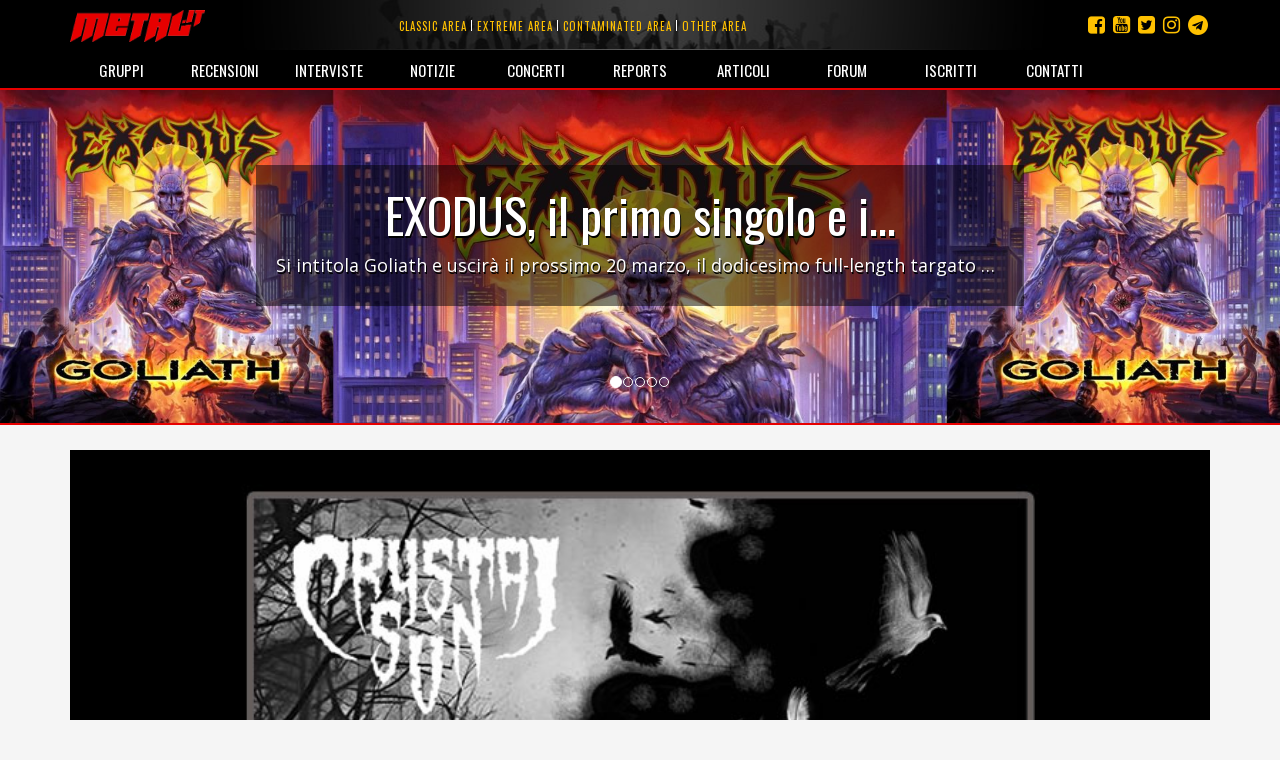

--- FILE ---
content_type: text/html; charset=utf-8
request_url: https://metal.it/
body_size: 135906
content:


<!DOCTYPE html>

<html>
	<head><title>
	metal.it - Heavy Metal e Hard Rock - news, recensioni, interviste, live report, concerti e molto altro
</title>
		    <meta charset="utf-8" />
            <meta name="viewport" content="width=device-width">
	        <meta name="description" content="Metal.it è il portale che ti informa su tutta la scena rock e metal mondiale con recensioni, interviste, notizie, concerti, live report, media e molto altro ancora..." />
		    <meta name="keywords" content="Metal.it, generi, guide, recensioni, interviste, notizie, concerti, live report, articoli, media, commenti, opinioni, rock, metal" />
            <meta http-equiv="Content-Security-Policy" content="upgrade-insecure-requests"> 
			<link rel="stylesheet" type="text/css" href="/StyleMerger.axd?v=201803101840" />
            <link rel="stylesheet" href="https://maxcdn.bootstrapcdn.com/bootstrap/3.3.7/css/bootstrap.min.css" />
            <link rel="stylesheet" href="https://maxcdn.bootstrapcdn.com/font-awesome/4.7.0/css/font-awesome.min.css" />
            <link rel="stylesheet" href="https://fonts.googleapis.com/css?family=Oswald" />
            <link rel="stylesheet" href="https://fonts.googleapis.com/css?family=Open+Sans" />
            <link rel="stylesheet" href="https://fonts.googleapis.com/css?family=Muli" />
            <link rel="stylesheet" href="https://cdnjs.cloudflare.com/ajax/libs/tether/1.4.0/css/tether.min.css" />
            <link rel="stylesheet" href="https://cdnjs.cloudflare.com/ajax/libs/lightbox2/2.10.0/css/lightbox.min.css" />
	        <script type="text/javascript" src="/ScriptMerger.axd?v=201803101840"></script>
            <script type="text/javascript" src="https://cdnjs.cloudflare.com/ajax/libs/modernizr/2.8.3/modernizr.min.js"></script>
            <script type="text/javascript" src="https://maxcdn.bootstrapcdn.com/bootstrap/3.3.7/js/bootstrap.min.js"></script>
            <script type="text/javascript" src="https://cdnjs.cloudflare.com/ajax/libs/tether/1.4.0/js/tether.min.js"></script>
            <script type="text/javascript" src="https://cdnjs.cloudflare.com/ajax/libs/lightbox2/2.10.0/js/lightbox.min.js"></script>
            <link rel="icon" href="/favicon.png" type="image/png" />
            <script type="text/javascript">
                var _gaq = _gaq || [];
                _gaq.push(['_setAccount', 'UA-11232132-2']);
                _gaq.push(['_trackPageview']);

                (function () {
                    var ga = document.createElement('script'); ga.type = 'text/javascript'; ga.async = true;
                    ga.src = ('https:' == document.location.protocol ? 'https://ssl' : 'http://www') + '.google-analytics.com/ga.js';
                    var s = document.getElementsByTagName('script')[0]; s.parentNode.insertBefore(ga, s);
                })();
            </script>
            <script src="https://track.eadv.it/metal.it.php" async></script>
            <script type="text/javascript" src="https://track.eadv.it/contact-card.js" async defer id="eadv-contact-card"></script>
	        <style type="text/css">
	            .fb_edge_widget_with_comment
	            {
		            position: absolute;
	            }

	            .fb_edge_widget_with_comment span.fb_edge_comment_widget iframe.fb_ltr 
	            {
		            display: none !important;
	            }
	        </style>
        <meta name="description" content="Tutte le guide, recensioni, interviste, notizie, concerti, live report, articoli sulla scena metal e rock mondiale: solo su Metal.it!" /><link href="http://ajax.aspnetcdn.com/ajax/act/17_1_1/Content/AjaxControlToolkit/Styles/Backgrounds.css" type="text/css" rel="stylesheet" /></head>
	
	<body>
	    <form method="post" action="./" id="aspnetForm">
<div class="aspNetHidden">
<input type="hidden" name="__EVENTTARGET" id="__EVENTTARGET" value="" />
<input type="hidden" name="__EVENTARGUMENT" id="__EVENTARGUMENT" value="" />
<input type="hidden" name="__VIEWSTATE" id="__VIEWSTATE" value="/wEPDwUKLTMyNjg5NTQzNGQYDQUuY3RsMDAkTWFpbkNvbnRlbnQkU2VhcmNoJFNlYXJjaFNlcnZpY2VzUmVzdWx0cw8UKwAOZGRkZGRkZDwrAAQAAgRkZGRmAv////8PZAUrY3RsMDAkTWFpbkNvbnRlbnQkU2VhcmNoJFNlYXJjaE5vdGVzUmVzdWx0cw8UKwAOZGRkZGRkZDwrAAUAAgVkZGRmAv////8PZAUhY3RsMDAkTWFpbkNvbnRlbnQkTGF0ZXN0VG9wQWxidW1zDxQrAA5kZGRkZGRkPCsADAACDGRkZGYC/////w9kBRxjdGwwMCRNYWluQ29udGVudCRPdGhlck5vdGVzDxQrAA5kZGRkZGRkPCsADQACDWRkZGYC/////w9kBQZfX1BhZ2UPFCsAAmQFAX5kBR1jdGwwMCRNYWluQ29udGVudCRMYXRlc3ROb3Rlcw8UKwAOZGRkZGRkZDwrABQAAhRkZGRmAv////8PZAUsY3RsMDAkTWFpbkNvbnRlbnQkU2VhcmNoJFNlYXJjaEFsYnVtc1Jlc3VsdHMPFCsADmRkZGRkZGQ8KwAFAAIFZGRkZgL/////D2QFLGN0bDAwJE1haW5Db250ZW50JFNlYXJjaCRTZWFyY2hHcm91cHNSZXN1bHRzDxQrAA5kZGRkZGRkPCsABQACBWRkZGYC/////w9kBSNjdGwwMCRNYWluQ29udGVudCRMYXRlc3RSZXZpZXdzTGlzdA8UKwAOZGRkZGRkZDwrAAwAAgxkZGRmAv////8PZAUfY3RsMDAkTWFpbkNvbnRlbnQkT3RoZXJTZXJ2aWNlcw8UKwAOZGRkZGRkZDwrAAgAAghkZGRmAv////8PZAUkY3RsMDAkTWFpbkNvbnRlbnQkTGF0ZXN0T3BpbmlvbnNMaXN0DxQrAA5kZGRkZGRkPCsABAACBGRkZGYC/////w9kBRxjdGwwMCRNYWluQ29udGVudCRIYXBwZW5pbmdzDxQrAA5kZGRkZGRkFCsAAmRkAgJkZGRmAv////8PZAUgY3RsMDAkTWFpbkNvbnRlbnQkTGF0ZXN0U2VydmljZXMPFCsADmRkZGRkZGQ8KwAIAAIIZGRkZgL/////D2S933UkEWzEXYyw3JsuW2Sb19G4Lg==" />
</div>

<script type="text/javascript">
//<![CDATA[
var theForm = document.forms['aspnetForm'];
if (!theForm) {
    theForm = document.aspnetForm;
}
function __doPostBack(eventTarget, eventArgument) {
    if (!theForm.onsubmit || (theForm.onsubmit() != false)) {
        theForm.__EVENTTARGET.value = eventTarget;
        theForm.__EVENTARGUMENT.value = eventArgument;
        theForm.submit();
    }
}
//]]>
</script>


<script src="http://ajax.aspnetcdn.com/ajax/4.6/1/WebForms.js" type="text/javascript"></script>
<script type="text/javascript">
//<![CDATA[
window.WebForm_PostBackOptions||document.write('<script type="text/javascript" src="/WebResource.axd?d=kOsVemxc-6AlXtakOHJLeWi6V_FYA15lHFA-pO5jF2IzNw_UM98qqJEL8lZVO3QIjBbF28QvPpBkVH5rMoR5O4dwn7g1&amp;t=638901608248157332"><\/script>');//]]>
</script>



<script src="http://ajax.aspnetcdn.com/ajax/4.6/1/MicrosoftAjax.debug.js" type="text/javascript"></script>
<script type="text/javascript">
//<![CDATA[
(window.Sys && Sys._Application && Sys.Observer)||document.write('<script type="text/javascript" src="/ScriptResource.axd?d=RFXxIJ-zme15lMZQ51BNry6xs8JZp0zBDU0HWWe8rMEQ7qyJcYcEjS5wmukFnKM3Z2ncv6tdTAllOxVTu3z-wlFAhPkK2VS0YOHN9VJSnp67nIscX_c4mfLz22lG8l8C1wS4aTT0N-PVcG4TloYzREx9n2iRfsBaE8AkO4VuLrwau80X0&t=5c0e0825"><\/script>');//]]>
</script>

<script type="text/javascript">
//<![CDATA[
if (typeof(Sys) === 'undefined') throw new Error('ASP.NET Ajax client-side framework failed to load.');
//]]>
</script>

<script src="http://ajax.aspnetcdn.com/ajax/4.6/1/MicrosoftAjaxWebForms.debug.js" type="text/javascript"></script>
<script type="text/javascript">
//<![CDATA[
(window.Sys && Sys.WebForms)||document.write('<script type="text/javascript" src="/ScriptResource.axd?d=ROcGuCEMO-9HbWZrKTHH677K7gPTq_7bqaII4kt4aCeRkwHFhRp96RQntPqA0ErxnOkY4TmQcqj2pTSJZU6i9L0fakniQ_xGz9efi4ctF1rGc3cIfJoHCwSZIfZvPQgph7YchiebD4u1MGZ24D5Pan1QmaH6ldajrGcYVW6bfRdyxndX0&t=5c0e0825"><\/script>');//]]>
</script>

<script src="//ajax.aspnetcdn.com/ajax/act/17_1_1/Scripts/AjaxControlToolkit/Debug/Localization.Resources.debug.js" type="text/javascript"></script>
<script src="//ajax.aspnetcdn.com/ajax/act/17_1_1/Scripts/AjaxControlToolkit/Debug/Localization.Resources.it.debug.js" type="text/javascript"></script>
<script src="//ajax.aspnetcdn.com/ajax/act/17_1_1/Scripts/AjaxControlToolkit/Debug/Common.debug.js" type="text/javascript"></script>
<script src="//ajax.aspnetcdn.com/ajax/act/17_1_1/Scripts/AjaxControlToolkit/Debug/ComponentSet.debug.js" type="text/javascript"></script>
<script src="//ajax.aspnetcdn.com/ajax/act/17_1_1/Scripts/AjaxControlToolkit/Debug/Compat.Timer.debug.js" type="text/javascript"></script>
<script src="//ajax.aspnetcdn.com/ajax/act/17_1_1/Scripts/AjaxControlToolkit/Debug/Compat.DragDrop.debug.js" type="text/javascript"></script>
<script src="//ajax.aspnetcdn.com/ajax/act/17_1_1/Scripts/AjaxControlToolkit/Debug/BaseScripts.debug.js" type="text/javascript"></script>
<script src="//ajax.aspnetcdn.com/ajax/act/17_1_1/Scripts/AjaxControlToolkit/Debug/FloatingBehavior.debug.js" type="text/javascript"></script>
<script src="//ajax.aspnetcdn.com/ajax/act/17_1_1/Scripts/AjaxControlToolkit/Debug/RoundedCorners.debug.js" type="text/javascript"></script>
<script src="//ajax.aspnetcdn.com/ajax/act/17_1_1/Scripts/AjaxControlToolkit/Debug/DropShadow.debug.js" type="text/javascript"></script>
<script src="//ajax.aspnetcdn.com/ajax/act/17_1_1/Scripts/AjaxControlToolkit/Debug/AnimationScripts.debug.js" type="text/javascript"></script>
<script src="//ajax.aspnetcdn.com/ajax/act/17_1_1/Scripts/AjaxControlToolkit/Debug/Animation.debug.js" type="text/javascript"></script>
<script src="//ajax.aspnetcdn.com/ajax/act/17_1_1/Scripts/AjaxControlToolkit/Debug/DynamicPopulate.debug.js" type="text/javascript"></script>
<script src="//ajax.aspnetcdn.com/ajax/act/17_1_1/Scripts/AjaxControlToolkit/Debug/ModalPopup.debug.js" type="text/javascript"></script>
<div class="aspNetHidden">

	<input type="hidden" name="__VIEWSTATEGENERATOR" id="__VIEWSTATEGENERATOR" value="90059987" />
	<input type="hidden" name="__EVENTVALIDATION" id="__EVENTVALIDATION" value="/wEdADFLCovIVRZqatoaT8XmFIP93RXjnwgN3EYD/JVvjU5PLkvUGZhI3+oOUql7Hg8/U9DUUi4dtblYUVU+oWD21f5GZfA5HTFFAHJpv9A2CEAfzGdwzxC2O8VlVU1X9hSqFD8WmYaawIlQsAyqxjmB40j6oRbwJP8SH8KVEoJB4JVnBDXLQ0WCffIv3ZLRgmU1eeIF0On5DMzg0J5s2BFcf++vHiRslaHhAijk2XpmPBlPrfiEqAb+pvEJvtK2WKIM6tX/Tv3/R2ms5PuV7+ScSMyW0uHfJs2G4pDq4vqp1Puxwh9R2efCWejA5x0MtNHeB8f1IXJomOWdN2zNMq2Nk8P0vZ3kTWUL9kWwr+zVYTwvOKxMfUDd1/sGY2TNXclTb6vSHlqUtmeHo5P7tPKFNaKQg0J2MlTqynHt1EgN9iTUQlIAPvpGDitYJzwagZFjkl35zZ3MpTm+zAOzX7g4CXzeKH+VyTgvQ/mDVxJ9bEdYLj9QL47htdVmWwG/wyeXQldhnsAqPt1Pi/bWhgpko7FJ1yk1cORQMWheW6DfzUFB0YAm4E2aCE3BJs2FzT4PTEhWwvYT+jBtvBWxOdbLWKOAkczORUA3YQ+UTTItiLXx8x35umjZyDGGPQam4/OgkpxLaYFfjAw799xSi9hMpDvRRAUmVWiAKctNIZsr5xK8A47qNQxByPuZ6rhLoLp2/n4shmkCX9mp1q9NGoE4wNV3YsmvgbkzgtxgVqx0+Ra7oROpynV//2vgSwU49s7uOTfhbj8xzAPHljL7Z0a5LCmEXCiDcNcmAkxUBdMsk6rpkH7wSf9RyviasxQqqzMh9hJ9C4s3OcF87jlTOubrg+8rPFEC6g2vy1XtuwrvTNsg2s605uUK/fhlv74U1kbZ0+4N41BVBbf/rQrJLm9cm7u92zZ2DuSb7G2nQh5b9MmGRKCSSyGaNP4EOYvBCy9jAdV1NRVjYBAcyU2vzbWRYMSmo2QTIlakKd/qcRKCES6nCKhx/1/9Ly2hNhK8E0rVPyIE6jbxUX86y8Bw3oPqQ8QOJOwh/scmzEdtjR7EsW8EN6qv9Do=" />
</div>	
	        <script type="text/javascript">
//<![CDATA[
Sys.WebForms.PageRequestManager._initialize('ctl00$ScriptManager', 'aspnetForm', ['tctl00$MainContent$Search$OuterUpdatePanel','','tctl00$MainContent$Search$InnerUpdatePanel','','tctl00$MainContent$NextConcertsPanel',''], ['ctl00$MainContent$Search$CloseButton',''], [], 90, 'ctl00');
//]]>
</script>

				
			<div id="fb-root"></div>
			<script type="text/javascript">
                (function(d, s, id) {
			        var js, fjs = d.getElementsByTagName(s)[0];
			        if (d.getElementById(id)) return;
			        js = d.createElement(s); js.id = id;
			        js.src = "//connect.facebook.net/it_IT/all.js#xfbml=1&appId=360484765546";
			        fjs.parentNode.insertBefore(js, fjs);
	            } (document, 'script', 'facebook-jssdk'));
            </script>

	        <div class="navbar navbar-inverse navbar-fixed-top">
		        <div class="container">
			        <div class="navbar-header">
                        <button type="button" class="navbar-toggle" data-toggle="collapse" data-target="#mainMenu">
                            <span class="sr-only">Toggle navigation</span>
                            <span class="icon-bar"></span>
                            <span class="icon-bar"></span>
                            <span class="icon-bar"></span>
                        </button>
				        <a class="navbar-brand" href="/index.aspx" title="Homepage">
                            <img src="/images/layout/logo3.png" width="135" alt="Logo" class="img-responsive" />
				        </a>
			        </div>

                    <ul class="social-links">
                        <li><a href="https://t.me/metalItOfficial" title="Instagram"><i class="fa fa-telegram"></i></a></li>
                        <li><a href="https://www.instagram.com/metal_it/" title="Instagram"><i class="fa fa-instagram"></i></a></li>
                        <li><a href="https://twitter.com/metal_it" title="Twitter"><i class="fa fa-twitter-square"></i></a></li>
                        <li><a href="https://www.youtube.com/user/wwwmetalit" title="YouTube"><i class="fa fa-youtube-square"></i></a></li>
                        <li><a href="https://www.facebook.com/metalpuntoit/" title="Facebook"><i class="fa fa-facebook-square"></i></a></li>
                    </ul>
    			
				    <ul class="area-links hidden-xs">
                        <li>
                            <a href="/area.aspx/1/classic-area/" title="Vai all'area classic">Classic area</a>
                        </li>
                            
                        <li>
                            <a href="/area.aspx/2/extreme-area/" title="Vai all'area extreme">Extreme area</a>
                        </li>
                            
                        <li>
                            <a href="/area.aspx/3/contaminated-area/" title="Vai all'area contaminated">Contaminated area</a>
                        </li>
                            
                        <li>
                            <a href="/area.aspx/4/other-area/" title="Vai all'area other">Other area</a>
                        </li>
				    </ul>
    				
			        <div class="collapse navbar-collapse" id="mainMenu">
				        <ul class="nav navbar-nav">
                            <li class="visible-xs">
                                <a href="/area.aspx/1/classic-area/" title="Vai all'area classic">Classic area</a>
                            </li>
                            
                            <li class="visible-xs">
                                <a href="/area.aspx/2/extreme-area/" title="Vai all'area extreme">Extreme area</a>
                            </li>
                            
                            <li class="visible-xs">
                                <a href="/area.aspx/3/contaminated-area/" title="Vai all'area contaminated">Contaminated area</a>
                            </li>
                            
                            <li class="visible-xs">
                                <a href="/area.aspx/4/other-area/" title="Vai all'area other">Other area</a>
                            </li>

					        <li>
                                <a href="/groups.aspx" title="Elenco dei gruppi">Gruppi</a>
                            </li>
                            
                            <li>
                                <a href="/reviews.aspx" title="Archivio delle recensioni">Recensioni</a>
                            </li>
                            
                            <li>
                                <a href="/interviews.aspx" title="Archivio delle interviste">Interviste</a>
                            </li>
                            
                            <li>
                                <a href="/notes.aspx" title="Archivio delle notizie">Notizie</a>
                            </li>
                            
                            <li>
                                <a href="/concerts.aspx" title="Calendario dei concerti">Concerti</a>
                            </li>
                            
                            <li>
                                <a href="/reports.aspx" title="Archivio dei reports">Reports</a>
                            </li>
                            
                            <li>
                                <a href="/articles.aspx" title="Altri articoli">Articoli</a>
                            </li>
                            
                            <li>
                                <a href="http://forum.metal.it" target="_blank" title="Forum di discussione">Forum</a>
                            </li>
                            
                            <li>
                                <a href="/users.aspx" title="Elenco degli iscritti">Iscritti</a>
                            </li>
                            
                            <li>
                                <a href="/contacts.aspx" title="Staff e contatti">Contatti</a>
                            </li>
				        </ul>
			        </div>
		        </div>
            </div>
    		
			
	<div id="ctl00_MainContent_Highlights" class="carousel slide" data-ride="carousel">
	<ol class="carousel-indicators"><li data-target="#ctl00_MainContent_Highlights" data-slide-to="0" class="active"></li><li data-target="#ctl00_MainContent_Highlights" data-slide-to="1"></li><li data-target="#ctl00_MainContent_Highlights" data-slide-to="2"></li><li data-target="#ctl00_MainContent_Highlights" data-slide-to="3"></li><li data-target="#ctl00_MainContent_Highlights" data-slide-to="4"></li></ol><div class="carousel-inner"><div class="item active"><img src="/image.ashx?id=99734&folder=note&suffix=banner&size=1920" alt="Immagine di copertina" /><a href="/note.aspx/99734/exodus-il-primo-singolo-e-i-dettagli-sul-nuovo-album/" class="carousel-caption"><h1 class="carousel-heading">EXODUS, il primo singolo e i...</h1><p> Si intitola    Goliath    e uscir&#224; il prossimo 20 marzo, il dodicesimo full-length targato   Exodus  .

 01. 3111
02. Hostis Humani Generis
03. The Changing Me  - con   Peter T&#228;gtgren  
 04. Promise You This
05. Goliath  - con...</p></a></div><div class="item"><img src="/image.ashx?id=99723&folder=note&suffix=banner&size=1920" alt="Immagine di copertina" /><a href="/note.aspx/99723/lorna-shore-ecco-il-videoclip-per-in-darkness/" class="carousel-caption"><h1 class="carousel-heading">LORNA SHORE, ecco il...</h1><p> Lo scorso 12 settembre &#232; stato pubblicato il quinto album in studio dei   Lorna Shore  .

 aMSlF1oo6Bw 
Mentre, oggi &#232; stato presentato il video per l&#39;ultimo estratto:    In...</p></a></div><div class="item"><img src="/image.ashx?id=99721&folder=note&suffix=banner&size=1920" alt="Immagine di copertina" /><a href="/note.aspx/99721/megadeth-ascolta-il-nuovo-singolo-puppet-parade/" class="carousel-caption"><h1 class="carousel-heading">MEGADETH, ascolta il nuovo...</h1><p> Uscir&#224; il 23 gennaio e sar&#224; eponimo, quello che &#232; il 17&#176; album in studio dei   Megadeth  .

 kj9OK_n6rpw 
Mentre, oggi, &#232; stato rilasciato il quarto estratto:    Puppet...</p></a></div><div class="item"><img src="/image.ashx?id=99699&folder=note&suffix=banner&size=1920" alt="Immagine di copertina" /><a href="/note.aspx/99699/immolation-il-video-del-primo-singolo-e-i-dettagli-su-descent/" class="carousel-caption"><h1 class="carousel-heading">IMMOLATION, il video del...</h1><p> Uscir&#224; il prossimo 10 aprile, il dodicesimo album in studio degli   Immolation  , che sar&#224; composto dai seguenti brani.

 01. These Vengeful Winds
02. The Ephemeral Curse
03. God&#39;s Last Breath
04. Adversary
05. Attrition
06. Bend Towards the Dark
07. Host
08. False Ascent
09. Banished
10....</p></a></div><div class="item"><img src="/image.ashx?id=99704&folder=note&suffix=banner&size=1920" alt="Immagine di copertina" /><a href="/note.aspx/99704/kreator-ecco-il-videoclip-per-la-title-track-di-krushers-of-the-world/" class="carousel-caption"><h1 class="carousel-heading">KREATOR, ecco il videoclip...</h1><p> Oggi, 16 gennaio, &#232; uscito quello che &#232; il sedicesimo full-length dei   Kreator  , di cui potete leggere la recensione    qui   .

 pkXVwVIS97w 
E, per l&#39;occasione,...</p></a></div></div>
</div>

    <div class="container">
        <div class="content-box">
	<a href="/redirect.aspx?id=285" target="_blank"><img class="img-responsive full-width" src="/images/banners/crystal-sun-the-trace-you-left-banner.jpg" alt="Banner pubblicitario" /></a>
</div>
    </div>

    <div class="container">
        <div class="row">
            <div class="col-sm-6 col-md-5">
                <div class="content-box">
                    <h2 class="content-box-header">Highlights</h2>
                    <div class="row grid reviews-grid">
                        
    				    
                        
                                <div class="col col-sm-4 col-xs-6">
                                    <div class="item-img-square">
                                        <a href="/album.aspx/54820/34847/kreator-krushers-of-the-world/">
                                            <img class="img-responsive full-width" alt="Copertina" src="/image.ashx?id=54820&amp;size=200&amp;folder=album&amp;suffix=cover&amp;filters=square" />
                                            <span class="description">
                                                <span class="title"><span>Kreator</span><span>Krushers Of The World</span></span>
                                                <span class="info"><strong>Thrash / Speed Metal</strong> di <span class="user">Graz</span></span>
                                            </span>
                                        </a>
                                    </div>
                                </div>
                            
                                <div class="col col-sm-4 col-xs-6">
                                    <div class="item-img-square">
                                        <a href="/album.aspx/54820/34823/kreator-krushers-of-the-world/">
                                            <img class="img-responsive full-width" alt="Copertina" src="/image.ashx?id=54820&amp;size=200&amp;folder=album&amp;suffix=cover&amp;filters=square" />
                                            <span class="description">
                                                <span class="title"><span>Kreator</span><span>Krushers Of The World</span></span>
                                                <span class="info"><strong>Thrash / Speed Metal</strong> di <span class="user">David D.</span></span>
                                            </span>
                                        </a>
                                    </div>
                                </div>
                            
                                <div class="col col-sm-4 col-xs-6">
                                    <div class="item-img-square">
                                        <a href="/album.aspx/54779/34787/winter-eternal-unveiled-nightsky/">
                                            <img class="img-responsive full-width" alt="Copertina" src="/image.ashx?id=54779&amp;size=200&amp;folder=album&amp;suffix=cover&amp;filters=square" />
                                            <span class="description">
                                                <span class="title"><span>Winter Eternal</span><span>Unveiled Nightsky</span></span>
                                                <span class="info"><strong>Black Metal</strong> di <span class="user">DiX88</span></span>
                                            </span>
                                        </a>
                                    </div>
                                </div>
                            
                                <div class="col col-sm-4 col-xs-6">
                                    <div class="item-img-square">
                                        <a href="/album.aspx/54858/34834/alter-bridge-alter-bridge/">
                                            <img class="img-responsive full-width" alt="Copertina" src="/image.ashx?id=54858&amp;size=200&amp;folder=album&amp;suffix=cover&amp;filters=square" />
                                            <span class="description">
                                                <span class="title"><span>Alter Bridge</span><span>Alter Bridge</span></span>
                                                <span class="info"><strong>Alternative / Djent / Post Rock</strong> di <span class="user">pezzamarco</span></span>
                                            </span>
                                        </a>
                                    </div>
                                </div>
                            
                                <div class="col col-sm-4 col-xs-6">
                                    <div class="item-img-square">
                                        <a href="/album.aspx/54845/34830/plakkaggio-cosmo/">
                                            <img class="img-responsive full-width" alt="Copertina" src="/image.ashx?id=54845&amp;size=200&amp;folder=album&amp;suffix=cover&amp;filters=square" />
                                            <span class="description">
                                                <span class="title"><span>Plakkaggio</span><span>Cosmo</span></span>
                                                <span class="info"><strong>Heavy Metal</strong> di <span class="user">Seba Dall</span></span>
                                            </span>
                                        </a>
                                    </div>
                                </div>
                            
                                <div class="col col-sm-4 col-xs-6">
                                    <div class="item-img-square">
                                        <a href="/album.aspx/54835/34819/ellende-zerfall/">
                                            <img class="img-responsive full-width" alt="Copertina" src="/image.ashx?id=54835&amp;size=200&amp;folder=album&amp;suffix=cover&amp;filters=square" />
                                            <span class="description">
                                                <span class="title"><span>Ellende</span><span>Zerfall</span></span>
                                                <span class="info"><strong>Black Metal</strong> di <span class="user">dope</span></span>
                                            </span>
                                        </a>
                                    </div>
                                </div>
                            
                                <div class="col col-sm-4 col-xs-6">
                                    <div class="item-img-square">
                                        <a href="/album.aspx/54803/34802/mutiilation-pandemonium-of-egregores/">
                                            <img class="img-responsive full-width" alt="Copertina" src="/image.ashx?id=54803&amp;size=200&amp;folder=album&amp;suffix=cover&amp;filters=square" />
                                            <span class="description">
                                                <span class="title"><span>Mutiilation</span><span>Pandemonium of Egregores</span></span>
                                                <span class="info"><strong>Black Metal</strong> di <span class="user">DiX88</span></span>
                                            </span>
                                        </a>
                                    </div>
                                </div>
                            
                                <div class="col col-sm-4 col-xs-6">
                                    <div class="item-img-square">
                                        <a href="/album.aspx/54783/34796/violator-unholy-retribution/">
                                            <img class="img-responsive full-width" alt="Copertina" src="/image.ashx?id=54783&amp;size=200&amp;folder=album&amp;suffix=cover&amp;filters=square" />
                                            <span class="description">
                                                <span class="title"><span>Violator</span><span>Unholy Retribution</span></span>
                                                <span class="info"><strong>Thrash / Speed Metal</strong> di <span class="user">HectorF78</span></span>
                                            </span>
                                        </a>
                                    </div>
                                </div>
                            
                                <div class="col col-sm-4 col-xs-6">
                                    <div class="item-img-square">
                                        <a href="/album.aspx/54736/34759/weft-the-splintered-oar/">
                                            <img class="img-responsive full-width" alt="Copertina" src="/image.ashx?id=54736&amp;size=200&amp;folder=album&amp;suffix=cover&amp;filters=square" />
                                            <span class="description">
                                                <span class="title"><span>Weft</span><span>The Splintered Oar</span></span>
                                                <span class="info"><strong>Black Metal</strong> di <span class="user">dope</span></span>
                                            </span>
                                        </a>
                                    </div>
                                </div>
                            
                                <div class="col col-sm-4 col-xs-6">
                                    <div class="item-img-square">
                                        <a href="/album.aspx/54751/34781/cervello-chaire-live-at-pomigliano-d-arco-1973/">
                                            <img class="img-responsive full-width" alt="Copertina" src="/image.ashx?id=54751&amp;size=200&amp;folder=album&amp;suffix=cover&amp;filters=square" />
                                            <span class="description">
                                                <span class="title"><span>Cervello</span><span>Chaire &amp; Live at Pomigliano D&#39;Arco 1973</span></span>
                                                <span class="info"><strong>Prog Rock</strong> di <span class="user">Seba Dall</span></span>
                                            </span>
                                        </a>
                                    </div>
                                </div>
                            
                                <div class="col col-sm-4 col-xs-6">
                                    <div class="item-img-square">
                                        <a href="/album.aspx/53656/33728/dawn-of-a-dark-age-ver-sacrum/">
                                            <img class="img-responsive full-width" alt="Copertina" src="/image.ashx?id=53656&amp;size=200&amp;folder=album&amp;suffix=cover&amp;filters=square" />
                                            <span class="description">
                                                <span class="title"><span>Dawn Of A Dark Age</span><span>Ver Sacrum</span></span>
                                                <span class="info"><strong>Folk Extreme Metal</strong> di <span class="user">thrasher80</span></span>
                                            </span>
                                        </a>
                                    </div>
                                </div>
                            
                                <div class="col col-sm-4 col-xs-6">
                                    <div class="item-img-square">
                                        <a href="/album.aspx/53634/32700/windswept-the-devil-s-vertep/">
                                            <img class="img-responsive full-width" alt="Copertina" src="/image.ashx?id=53634&amp;size=200&amp;folder=album&amp;suffix=cover&amp;filters=square" />
                                            <span class="description">
                                                <span class="title"><span>Windswept</span><span>The Devil&#39;s Vertep</span></span>
                                                <span class="info"><strong>Black Metal</strong> di <span class="user">DiX88</span></span>
                                            </span>
                                        </a>
                                    </div>
                                </div>
                            
                    </div>
                    
                </div>
            </div>

            <div class="col-sm-6 col-md-5">
                <div class="content-box">
                    <h2 class="content-box-header">Altre recensioni</h2>
                    <div class="row grid reviews-grid">
                        
    				    
                        
                                <div class="col col-sm-4 col-xs-6">
                                    <div class="item-img-square">
                                        <a href="/album.aspx/54841/34833/denominate-restoration/">
                                            <img class="img-responsive full-width" alt="Copertina" src="/image.ashx?id=54841&amp;size=200&amp;folder=album&amp;suffix=cover&amp;filters=square" />
                                            <span class="description">
                                                <span class="title"><span>Denominate</span><span>Restoration</span></span>
                                                <span class="info"><strong>Death Metal</strong> di <span class="user">HectorF78</span></span>
                                            </span>
                                        </a>
                                    </div>
                                </div>
                            
                                <div class="col col-sm-4 col-xs-6">
                                    <div class="item-img-square">
                                        <a href="/album.aspx/54864/34838/nangrad-a-cold-breeze-of-death/">
                                            <img class="img-responsive full-width" alt="Copertina" src="/image.ashx?id=54864&amp;size=200&amp;folder=album&amp;suffix=cover&amp;filters=square" />
                                            <span class="description">
                                                <span class="title"><span>Nangrad</span><span>A Cold Breeze of Death</span></span>
                                                <span class="info"><strong>Black Metal</strong> di <span class="user">DiX88</span></span>
                                            </span>
                                        </a>
                                    </div>
                                </div>
                            
                                <div class="col col-sm-4 col-xs-6">
                                    <div class="item-img-square">
                                        <a href="/album.aspx/54857/34832/predatory-void-atoned-in-metamorphosis/">
                                            <img class="img-responsive full-width" alt="Copertina" src="/image.ashx?id=54857&amp;size=200&amp;folder=album&amp;suffix=cover&amp;filters=square" />
                                            <span class="description">
                                                <span class="title"><span>Predatory Void</span><span>Atoned In Metamorphosis</span></span>
                                                <span class="info"><strong>Doom Metal / Stoner / Sludge</strong> di <span class="user">dope</span></span>
                                            </span>
                                        </a>
                                    </div>
                                </div>
                            
                                <div class="col col-sm-4 col-xs-6">
                                    <div class="item-img-square">
                                        <a href="/album.aspx/54862/34835/actum-inferni-insygnia-diabelskiej-w-adzy/">
                                            <img class="img-responsive full-width" alt="Copertina" src="/image.ashx?id=54862&amp;size=200&amp;folder=album&amp;suffix=cover&amp;filters=square" />
                                            <span class="description">
                                                <span class="title"><span>Actum Inferni </span><span>Insygnia diabelskiej władzy</span></span>
                                                <span class="info"><strong>Black Metal</strong> di <span class="user">DiX88</span></span>
                                            </span>
                                        </a>
                                    </div>
                                </div>
                            
                                <div class="col col-sm-4 col-xs-6">
                                    <div class="item-img-square">
                                        <a href="/album.aspx/54788/34804/ov-sulfur-endless/">
                                            <img class="img-responsive full-width" alt="Copertina" src="/image.ashx?id=54788&amp;size=200&amp;folder=album&amp;suffix=cover&amp;filters=square" />
                                            <span class="description">
                                                <span class="title"><span>Ov Sulfur</span><span>Endless</span></span>
                                                <span class="info"><strong>Death Metal</strong> di <span class="user">thrasher80</span></span>
                                            </span>
                                        </a>
                                    </div>
                                </div>
                            
                                <div class="col col-sm-4 col-xs-6">
                                    <div class="item-img-square">
                                        <a href="/album.aspx/54808/34808/putridarium-natvm-ad-mortem-ep/">
                                            <img class="img-responsive full-width" alt="Copertina" src="/image.ashx?id=54808&amp;size=200&amp;folder=album&amp;suffix=cover&amp;filters=square" />
                                            <span class="description">
                                                <span class="title"><span>Putridarium</span><span>Natvm Ad Mortem (EP)</span></span>
                                                <span class="info"><strong>Death Metal</strong> di <span class="user">DiX88</span></span>
                                            </span>
                                        </a>
                                    </div>
                                </div>
                            
                                <div class="col col-sm-4 col-xs-6">
                                    <div class="item-img-square">
                                        <a href="/album.aspx/54880/34851/mausoleum-gate-space-rituals-and-magick/">
                                            <img class="img-responsive full-width" alt="Copertina" src="/image.ashx?id=54880&amp;size=200&amp;folder=album&amp;suffix=cover&amp;filters=square" />
                                            <span class="description">
                                                <span class="title"><span>Mausoleum Gate</span><span>Space, Rituals And Magick</span></span>
                                                <span class="info"><strong>Hard / Rock / AOR / Glam</strong> di <span class="user">ermo</span></span>
                                            </span>
                                        </a>
                                    </div>
                                </div>
                            
                                <div class="col col-sm-4 col-xs-6">
                                    <div class="item-img-square">
                                        <a href="/album.aspx/54767/34778/void-monuments-posthumous-imprecation/">
                                            <img class="img-responsive full-width" alt="Copertina" src="/image.ashx?id=54767&amp;size=200&amp;folder=album&amp;suffix=cover&amp;filters=square" />
                                            <span class="description">
                                                <span class="title"><span>Void Monuments</span><span>Posthumous Imprecation</span></span>
                                                <span class="info"><strong>Death Metal</strong> di <span class="user">DiX88</span></span>
                                            </span>
                                        </a>
                                    </div>
                                </div>
                            
                                <div class="col col-sm-4 col-xs-6">
                                    <div class="item-img-square">
                                        <a href="/album.aspx/54801/34800/edenbridge-set-the-dark-on-fire/">
                                            <img class="img-responsive full-width" alt="Copertina" src="/image.ashx?id=54801&amp;size=200&amp;folder=album&amp;suffix=cover&amp;filters=square" />
                                            <span class="description">
                                                <span class="title"><span>Edenbridge</span><span>Set The Dark On Fire</span></span>
                                                <span class="info"><strong>Gothic / Symphonic Metal</strong> di <span class="user">sbranf</span></span>
                                            </span>
                                        </a>
                                    </div>
                                </div>
                            
                                <div class="col col-sm-4 col-xs-6">
                                    <div class="item-img-square">
                                        <a href="/album.aspx/54844/34824/soen-reliance/">
                                            <img class="img-responsive full-width" alt="Copertina" src="/image.ashx?id=54844&amp;size=200&amp;folder=album&amp;suffix=cover&amp;filters=square" />
                                            <span class="description">
                                                <span class="title"><span>Soen</span><span>Reliance</span></span>
                                                <span class="info"><strong>Progressive Metal</strong> di <span class="user">Aimax</span></span>
                                            </span>
                                        </a>
                                    </div>
                                </div>
                            
                                <div class="col col-sm-4 col-xs-6">
                                    <div class="item-img-square">
                                        <a href="/album.aspx/54757/34771/architectural-genocide-malignant-cognition/">
                                            <img class="img-responsive full-width" alt="Copertina" src="/image.ashx?id=54757&amp;size=200&amp;folder=album&amp;suffix=cover&amp;filters=square" />
                                            <span class="description">
                                                <span class="title"><span>Architectural Genocide</span><span>Malignant Cognition</span></span>
                                                <span class="info"><strong>Brutal / Grind</strong> di <span class="user">DiX88</span></span>
                                            </span>
                                        </a>
                                    </div>
                                </div>
                            
                                <div class="col col-sm-4 col-xs-6">
                                    <div class="item-img-square">
                                        <a href="/album.aspx/54799/34799/voidh-mmer-noxious-emissions-ep/">
                                            <img class="img-responsive full-width" alt="Copertina" src="/image.ashx?id=54799&amp;size=200&amp;folder=album&amp;suffix=cover&amp;filters=square" />
                                            <span class="description">
                                                <span class="title"><span>VOIDH&#196;MMER</span><span>Noxious Emissions (EP)</span></span>
                                                <span class="info"><strong>Death Metal</strong> di <span class="user">DiX88</span></span>
                                            </span>
                                        </a>
                                    </div>
                                </div>
                            
                    </div>
                    <div class="content-box-more">
                        <span class="line"></span>
                        <a href="/reviews.aspx">altre »</a>
                    </div>
                </div>

                <!--
                <div class="content-box">
                    <a href="https://www.casino.com/it/blackjack-online/" target="_blank"><img src="images/banners/blackjack2017.jpg" alt="Gioca al Blackjack Online su Casino.com Italia" class="img-responsive full-width" /></a>
                </div>

                <div class="content-box link-advertisement">
				    <a href="http://www.motordoctor.it">www.Motordoctor.it</a>
		        </div>
                -->
            </div>

            <div class="col-sm-12 col-md-2">
                <div class="row">
                    <div class="col-sm-6 col-md-12 col-xs-12">
                        <div class="content-box">
                            <h2 class="content-box-header">My Metal.it</h2>

                            
                                    <div class="text-list compact">
                                        <div class="item">
                                            <h3>
                                                <a href="/account/login.aspx?url=https%3a%2f%2fmetal.it%2findex.aspx" id="ctl00_MainContent_LoginView_Login" title="Vai alla pagina di login"><i class="fa fa-sign-in"></i> Accedi</a>
                                            </h3>
                                        </div>
                                        <div class="item">
                                            <h3>
                                                <a href="/account/register.aspx" title="Vai alla pagina di registrazione"><i class="fa fa-user"></i> Registrati</a>
                                            </h3>
                                        </div>
                                    </div>
                                
                        </div>
                    </div>

                    <div class="col-sm-6 col-md-12 col-xs-12">
                        <div class="content-box">
                            <h2 class="content-box-header">Ricerca</h2>
                            <div id="ctl00_MainContent_Search_OuterUpdatePanel">
	
        <div class="form-horizontal" onkeypress="javascript:return WebForm_FireDefaultButton(event, &#39;ctl00_MainContent_Search_SearchButton&#39;)">
		
            <div class="form-group has-feedback">
                <div class="col-sm-12">
                    <input name="ctl00$MainContent$Search$SearchText" type="text" id="ctl00_MainContent_Search_SearchText" class="form-control" placeholder="Cerca..." />
                    <input type="submit" name="ctl00$MainContent$Search$SearchButton" value="Cerca" id="ctl00_MainContent_Search_SearchButton" class="button" style="display: none;" />
                    <i class="fa fa-search form-control-feedback"></i>
                </div>
            </div>
        
	</div>
    					                                   
        <div id="ctl00_MainContent_Search_SearchPanel" class="modalPopup" style="max-height: 80%; overflow: auto; display: none;">
		
            <a id="ctl00_MainContent_Search_CloseButton" class="modalPopupClose" href="javascript:__doPostBack(&#39;ctl00$MainContent$Search$CloseButton&#39;,&#39;&#39;)"><i class="fa fa-times"></i></a>
            <div id="ctl00_MainContent_Search_InnerUpdatePanel">
			 
                    <div class="content-box">
                        <h3>Gruppi</h3>

                        
                                                
                        
                                <h2 class="archive-item-header-lowercase">
                                    <a href="/group.aspx/17/aa-vv/" title="Vai alla scheda del gruppo">AA.VV.</a>
                                </h2>
                            
                                <h2 class="archive-item-header-lowercase">
                                    <a href="/group.aspx/530/iron-maiden/" title="Vai alla scheda del gruppo">Iron Maiden</a>
                                </h2>
                            
                                <h2 class="archive-item-header-lowercase">
                                    <a href="/group.aspx/1280/dream-theater/" title="Vai alla scheda del gruppo">Dream Theater</a>
                                </h2>
                            
                                <h2 class="archive-item-header-lowercase">
                                    <a href="/group.aspx/935/helloween/" title="Vai alla scheda del gruppo">Helloween</a>
                                </h2>
                            
                                <h2 class="archive-item-header-lowercase">
                                    <a href="/group.aspx/1754/megadeth/" title="Vai alla scheda del gruppo">Megadeth</a>
                                </h2>
                            
                    </div>
                                                    
                    <div class="content-box">
                        <h3>Album</h3>

                        
                                                    
                        
                                <h2 class="archive-item-header-lowercase">
                                    <a href="/group.aspx/530/iron-maiden/" title="Vai alla scheda del gruppo">Iron Maiden</a> -
                                    <a href="/album.aspx/12417/iron-maiden-the-final-frontier/" title="Vai alla recensione">The Final Frontier</a>
                                </h2>
                            
                                <h2 class="archive-item-header-lowercase">
                                    <a href="/group.aspx/4082/metallica/" title="Vai alla scheda del gruppo">Metallica</a> -
                                    <a href="/album.aspx/9332/metallica-death-magnetic/" title="Vai alla recensione">Death Magnetic</a>
                                </h2>
                            
                                <h2 class="archive-item-header-lowercase">
                                    <a href="/group.aspx/530/iron-maiden/" title="Vai alla scheda del gruppo">Iron Maiden</a> -
                                    <a href="/album.aspx/44052/iron-maiden-senjutsu/" title="Vai alla recensione">Senjutsu</a>
                                </h2>
                            
                                <h2 class="archive-item-header-lowercase">
                                    <a href="/group.aspx/1280/dream-theater/" title="Vai alla scheda del gruppo">Dream Theater</a> -
                                    <a href="/album.aspx/15103/dream-theater-a-dramatic-turn-of-events/" title="Vai alla recensione">A Dramatic Turn Of Events</a>
                                </h2>
                            
                                <h2 class="archive-item-header-lowercase">
                                    <a href="/group.aspx/9450/vista-chino/" title="Vai alla scheda del gruppo">Vista Chino</a> -
                                    <a href="/album.aspx/22316/vista-chino-peace/" title="Vai alla recensione">Peace</a>
                                </h2>
                            
                    </div>
                                                    
                    <div class="content-box">
                        <h3>Notizie</h3>

                        
                                                    
                        
                                <h2 class="archive-item-header-lowercase">
                                    <a href="/note.aspx/99755/necromass-la-fanzine-monografica-the-official-story/" title="Leggi la notizia completa">NECROMASS, la fanzine monografica &quot;The Official Story&quot;</a>
                                </h2>
                            
                                <h2 class="archive-item-header-lowercase">
                                    <a href="/note.aspx/99754/brixia-metal-fest-lineup-e-dettagli-dell-evento-in-provincia-di-brescia/" title="Leggi la notizia completa">BRIXIA METAL FEST, lineup e dettagli dell&#39;evento in provincia di Brescia</a>
                                </h2>
                            
                                <h2 class="archive-item-header-lowercase">
                                    <a href="/note.aspx/99753/il-segno-del-comando-nuovo-videoclip-in-arrivo/" title="Leggi la notizia completa">IL SEGNO DEL COMANDO, nuovo videoclip in arrivo</a>
                                </h2>
                            
                                <h2 class="archive-item-header-lowercase">
                                    <a href="/note.aspx/99752/ivory-moon-svelata-copertina-e-data-di-pubblicazione-del-nuovo-album/" title="Leggi la notizia completa">IVORY MOON, svelata copertina e data di pubblicazione del nuovo album</a>
                                </h2>
                            
                                <h2 class="archive-item-header-lowercase">
                                    <a href="/note.aspx/99751/gabriels-il-video-della-nuova-no-one-can-stop-me-feat-roberto-tiranti/" title="Leggi la notizia completa">GABRIELS, il video della nuova &quot;No One Can Stop Me&quot; (Feat. Roberto Tiranti)</a>
                                </h2>
                            
                    </div>
                                                    
                    <div class="content-box">
                        <h3>Servizi</h3>

                        
                                                    
                        
                                <h2 class="archive-item-header-lowercase">
                                    <a href="/concert.aspx/9094/991/aquiles-priester-verona/" title="Leggi il live report completo">Live report / Aquiles Priester @ Verona</a>
                                </h2>
                            
                                <h2 class="archive-item-header-lowercase">
                                    <a href="/interview.aspx/957/a-perfect-day-passione-e-sacrifici-danno-sempre-risultati/" title="Leggi l'intervista completa">Intervista / A Perfect Day: passione e sacrifici danno sempre...</a>
                                </h2>
                            
                                <h2 class="archive-item-header-lowercase">
                                    <a href="/guide.aspx/43/il-black-metal-in-norvegia/" title="Leggi il capitolo della guida">Guida / Il Black Metal in Norvegia</a>
                                </h2>
                            
                                <h2 class="archive-item-header-lowercase">
                                    <a href="/article.aspx/44/5-cantanti-metal-esaminati-da-un-esperto/" title="Leggi l'articolo completo">Articolo / 5 cantanti metal esaminati da un esperto!</a>
                                </h2>
                            
                    
		</div>
            </div>
        
	</div>
                                                    
        <a id="ctl00_MainContent_Search_DummyButton" href="javascript:__doPostBack(&#39;ctl00$MainContent$Search$DummyButton&#39;,&#39;&#39;)" style="display: none;"></a>
                                    
        
    
</div>
                        </div>
                    </div>
                </div>

                <div class="content-box">
                    <h2 class="content-box-header">Segnala</h2>
                    <div class="text-list compact">
                        <div class="item">
                            <h3>
                                <a href="/edit/note.aspx">Notizia</a>
                            </h3>
                        </div>
                        <div class="item">
                            <h3>
                                <a href="/edit/concert.aspx">Concerto</a>
                            </h3>
                        </div>
                    </div>
                </div>
                
                 
            </div>
        </div>

        <!--
        <div class="row">
            <div class="col-md-10">     
                <div class="content-box">
                    <h2 class="content-box-header">Videoanteprima</h2>

                    <div class="content-item row">
                        <div class="col-sm-4 content-box">
                            <div class="responsive-widget">
                                <iframe width="560" height="315" src="[VIDEO YOUTUBE DA INCORPORARE]" frameborder="0" allow="autoplay; encrypted-media" allowfullscreen></iframe>
                            </div>
                        </div>

                        <div class="col-sm-8">
                            <div class="content-box main-text">
                                [TESTO]
                            </div>
                        </div>
                    </div>
                </div>
            </div>
        </div>
        -->

        <div class="row">
            <div class="col-md-10">
                <div class="content-box">
                    <h2 class="content-box-header">Ultime notizie</h2>

                    <div class="row">
                        
    				    
                        
                                <div class="col-sm-3 col-xs-6">
                                    <div class="content-item">
                                        <a class="image" href="/note.aspx/99734/exodus-il-primo-singolo-e-i-dettagli-sul-nuovo-album/">
                                            <span class="date">21 gen</span>
                                            <span class="author">nonchalance</span>
                                            <img class="img-responsive full-width" alt="Foto" src="/image.ashx?id=99734&amp;size=400&amp;folder=note&amp;suffix=photo&amp;filters=square" />
                                        </a>
                                        <h3>
                                            <a href="/note.aspx/99734/exodus-il-primo-singolo-e-i-dettagli-sul-nuovo-album/" title="Leggi la notizia">EXODUS, il primo singolo e i dettagli sul nuovo album</a>
                                        </h3>
                                        <p> Si intitola    Goliath    e uscir&#224; il prossimo 20 marzo, il dodicesimo full-length targato   Exodus  .

 01. 3111
02. Hostis... <a href="/note.aspx/99734/exodus-il-primo-singolo-e-i-dettagli-sul-nuovo-album/" title="Leggi tutto">»</a></p>
                                    </div>
                                </div>
                                
                                
                                
                            
                                <div class="col-sm-3 col-xs-6">
                                    <div class="content-item">
                                        <a class="image" href="/note.aspx/99723/lorna-shore-ecco-il-videoclip-per-in-darkness/">
                                            <span class="date">20 gen</span>
                                            <span class="author">nonchalance</span>
                                            <img class="img-responsive full-width" alt="Foto" src="/image.ashx?id=99723&amp;size=400&amp;folder=note&amp;suffix=photo&amp;filters=square" />
                                        </a>
                                        <h3>
                                            <a href="/note.aspx/99723/lorna-shore-ecco-il-videoclip-per-in-darkness/" title="Leggi la notizia">LORNA SHORE, ecco il videoclip per “In Darkness”</a>
                                        </h3>
                                        <p> Lo scorso 12 settembre &#232; stato pubblicato il quinto album in studio dei   Lorna Shore  .

 aMSlF1oo6Bw 
Mentre, oggi &#232; stato presentato il... <a href="/note.aspx/99723/lorna-shore-ecco-il-videoclip-per-in-darkness/" title="Leggi tutto">»</a></p>
                                    </div>
                                </div>
                                
                                
                                <div id="ctl00_MainContent_LatestNotes_ctrl1_MobileClearfix" class="clearfix visible-xs"></div>
                            
                                <div class="col-sm-3 col-xs-6">
                                    <div class="content-item">
                                        <a class="image" href="/note.aspx/99721/megadeth-ascolta-il-nuovo-singolo-puppet-parade/">
                                            <span class="date">19 gen</span>
                                            <span class="author">nonchalance</span>
                                            <img class="img-responsive full-width" alt="Foto" src="/image.ashx?id=99721&amp;size=400&amp;folder=note&amp;suffix=photo&amp;filters=square" />
                                        </a>
                                        <h3>
                                            <a href="/note.aspx/99721/megadeth-ascolta-il-nuovo-singolo-puppet-parade/" title="Leggi la notizia">MEGADETH, ascolta il nuovo singolo “Puppet Parade”</a>
                                        </h3>
                                        <p> Uscir&#224; il 23 gennaio e sar&#224; eponimo, quello che &#232; il 17&#176; album in studio dei   Megadeth  .

 kj9OK_n6rpw 
Mentre, oggi, &#232;... <a href="/note.aspx/99721/megadeth-ascolta-il-nuovo-singolo-puppet-parade/" title="Leggi tutto">»</a></p>
                                    </div>
                                </div>
                                
                                
                                
                            
                                <div class="col-sm-3 col-xs-6">
                                    <div class="content-item">
                                        <a class="image" href="/note.aspx/99755/necromass-la-fanzine-monografica-the-official-story/">
                                            <span class="date">21 gen</span>
                                            <span class="author">David D.</span>
                                            <img class="img-responsive full-width" alt="Foto" src="/image.ashx?id=99755&amp;size=400&amp;folder=note&amp;suffix=photo&amp;filters=square" />
                                        </a>
                                        <h3>
                                            <a href="/note.aspx/99755/necromass-la-fanzine-monografica-the-official-story/" title="Leggi la notizia">NECROMASS, la fanzine monografica &quot;The Official Story&quot;</a>
                                        </h3>
                                        <p> Necromass - The Official Story  &#232; un nuovo numero della serie di monografie di Syn Editions (Sulphur Fanzine), dedicato alle grandi band estreme italiane e non. Con pi&#249; di dieci... <a href="/note.aspx/99755/necromass-la-fanzine-monografica-the-official-story/" title="Leggi tutto">»</a></p>
                                    </div>
                                </div>
                                
                                <div id="ctl00_MainContent_LatestNotes_ctrl3_DesktopClearfix" class="clearfix visible-xl"></div>
                                <div id="ctl00_MainContent_LatestNotes_ctrl3_MobileClearfix" class="clearfix visible-xs"></div>
                            
                                <div class="col-sm-3 col-xs-6">
                                    <div class="content-item">
                                        <a class="image" href="/note.aspx/99754/brixia-metal-fest-lineup-e-dettagli-dell-evento-in-provincia-di-brescia/">
                                            <span class="date">21 gen</span>
                                            <span class="author">David D.</span>
                                            <img class="img-responsive full-width" alt="Foto" src="/image.ashx?id=99754&amp;size=400&amp;folder=note&amp;suffix=photo&amp;filters=square" />
                                        </a>
                                        <h3>
                                            <a href="/note.aspx/99754/brixia-metal-fest-lineup-e-dettagli-dell-evento-in-provincia-di-brescia/" title="Leggi la notizia">BRIXIA METAL FEST, lineup e dettagli dell&#39;evento in provincia di Brescia</a>
                                        </h3>
                                        <p>Sabato 31 Gennaio 2026 al  Gasoline Road Bar Castegnato-BS  si terr&#224; il  BRIXIA METAL FEST- First Edition , la prima edizione di un festival pensato per dare spazio alle band Metal... <a href="/note.aspx/99754/brixia-metal-fest-lineup-e-dettagli-dell-evento-in-provincia-di-brescia/" title="Leggi tutto">»</a></p>
                                    </div>
                                </div>
                                
                                
                                
                            
                                <div class="col-sm-3 col-xs-6">
                                    <div class="content-item">
                                        <a class="image" href="/note.aspx/99753/il-segno-del-comando-nuovo-videoclip-in-arrivo/">
                                            <span class="date">21 gen</span>
                                            <span class="author">David D.</span>
                                            <img class="img-responsive full-width" alt="Foto" src="/image.ashx?id=99753&amp;size=400&amp;folder=note&amp;suffix=photo&amp;filters=square" />
                                        </a>
                                        <h3>
                                            <a href="/note.aspx/99753/il-segno-del-comando-nuovo-videoclip-in-arrivo/" title="Leggi la notizia">IL SEGNO DEL COMANDO, nuovo videoclip in arrivo</a>
                                        </h3>
                                        <p> Il Segno del Comando  &#232; attualmente al lavoro sul videoclip del singolo che anticiper&#224; l’uscita dello split  Voci Notturne  realizzato con i genovesi  Expiatoria . In uscita... <a href="/note.aspx/99753/il-segno-del-comando-nuovo-videoclip-in-arrivo/" title="Leggi tutto">»</a></p>
                                    </div>
                                </div>
                                
                                
                                <div id="ctl00_MainContent_LatestNotes_ctrl5_MobileClearfix" class="clearfix visible-xs"></div>
                            
                                <div class="col-sm-3 col-xs-6">
                                    <div class="content-item">
                                        <a class="image" href="/note.aspx/99752/ivory-moon-svelata-copertina-e-data-di-pubblicazione-del-nuovo-album/">
                                            <span class="date">21 gen</span>
                                            <span class="author">David D.</span>
                                            <img class="img-responsive full-width" alt="Foto" src="/image.ashx?id=99752&amp;size=400&amp;folder=note&amp;suffix=photo&amp;filters=square" />
                                        </a>
                                        <h3>
                                            <a href="/note.aspx/99752/ivory-moon-svelata-copertina-e-data-di-pubblicazione-del-nuovo-album/" title="Leggi la notizia">IVORY MOON, svelata copertina e data di pubblicazione del nuovo album</a>
                                        </h3>
                                        <p>Eccovi in anteprima esclusiva la copertina del nuovo album degli  Ivory Moon , intitolato  &quot;The Silent Ruins Of Mars&quot; . L’attesissimo lavoro sar&#224; disponibile a partire dal 30... <a href="/note.aspx/99752/ivory-moon-svelata-copertina-e-data-di-pubblicazione-del-nuovo-album/" title="Leggi tutto">»</a></p>
                                    </div>
                                </div>
                                
                                
                                
                            
                                <div class="col-sm-3 col-xs-6">
                                    <div class="content-item">
                                        <a class="image" href="/note.aspx/99751/gabriels-il-video-della-nuova-no-one-can-stop-me-feat-roberto-tiranti/">
                                            <span class="date">21 gen</span>
                                            <span class="author">David D.</span>
                                            <img class="img-responsive full-width" alt="Foto" src="/image.ashx?id=99751&amp;size=400&amp;folder=note&amp;suffix=photo&amp;filters=square" />
                                        </a>
                                        <h3>
                                            <a href="/note.aspx/99751/gabriels-il-video-della-nuova-no-one-can-stop-me-feat-roberto-tiranti/" title="Leggi la notizia">GABRIELS, il video della nuova &quot;No One Can Stop Me&quot; (Feat. Roberto Tiranti)</a>
                                        </h3>
                                        <p>Il ritorno del keyboard hero italiano  Gabriels  col nuovo album  &quot;Fist of the Seven Stars Act 5 - Final Conflict&quot;  &#232; anticipato dal singolo e relativo videoclip per la... <a href="/note.aspx/99751/gabriels-il-video-della-nuova-no-one-can-stop-me-feat-roberto-tiranti/" title="Leggi tutto">»</a></p>
                                    </div>
                                </div>
                                
                                <div id="ctl00_MainContent_LatestNotes_ctrl7_DesktopClearfix" class="clearfix visible-xl"></div>
                                <div id="ctl00_MainContent_LatestNotes_ctrl7_MobileClearfix" class="clearfix visible-xs"></div>
                            
                                <div class="col-sm-3 col-xs-6">
                                    <div class="content-item">
                                        <a class="image" href="/note.aspx/99750/ix-super-metal-fest-2026-annunciati-gli-headliner-delle-due-giornate/">
                                            <span class="date">21 gen</span>
                                            <span class="author">David D.</span>
                                            <img class="img-responsive full-width" alt="Foto" src="/image.ashx?id=99750&amp;size=400&amp;folder=note&amp;suffix=photo&amp;filters=square" />
                                        </a>
                                        <h3>
                                            <a href="/note.aspx/99750/ix-super-metal-fest-2026-annunciati-gli-headliner-delle-due-giornate/" title="Leggi la notizia">IX SUPER METAL FEST 2026, annunciati gli headliner delle due giornate</a>
                                        </h3>
                                        <p>La crew dei 500 HORSE POWER &#232; lieta di annunciare gli headliner della  IX edizione del Super Metal Fest , che si svolger&#224; nel primo fine settimana di giugno 2026 presso l’area esterna... <a href="/note.aspx/99750/ix-super-metal-fest-2026-annunciati-gli-headliner-delle-due-giornate/" title="Leggi tutto">»</a></p>
                                    </div>
                                </div>
                                
                                
                                
                            
                                <div class="col-sm-3 col-xs-6">
                                    <div class="content-item">
                                        <a class="image" href="/note.aspx/99749/drakkar-una-data-live-a-verona-a-inizio-febbraio/">
                                            <span class="date">21 gen</span>
                                            <span class="author">David D.</span>
                                            <img class="img-responsive full-width" alt="Foto" src="/image.ashx?id=99749&amp;size=400&amp;folder=note&amp;suffix=photo&amp;filters=square" />
                                        </a>
                                        <h3>
                                            <a href="/note.aspx/99749/drakkar-una-data-live-a-verona-a-inizio-febbraio/" title="Leggi la notizia">DRAKKAR, una data live a Verona a inizio Febbraio</a>
                                        </h3>
                                        <p>Riceviamo e comunichiamo:

Il prossimo 7 febbraio avremo una serata di POWER METAL senza esclusione di colpi, tra le mura del  Damage Inc  si scateneranno infatti gli storici  DRAKKAR ,... <a href="/note.aspx/99749/drakkar-una-data-live-a-verona-a-inizio-febbraio/" title="Leggi tutto">»</a></p>
                                    </div>
                                </div>
                                
                                
                                <div id="ctl00_MainContent_LatestNotes_ctrl9_MobileClearfix" class="clearfix visible-xs"></div>
                            
                                <div class="col-sm-3 col-xs-6">
                                    <div class="content-item">
                                        <a class="image" href="/note.aspx/99748/elegacy-il-nuovo-album-theory-of-sin-in-uscita-nel-2026/">
                                            <span class="date">21 gen</span>
                                            <span class="author">David D.</span>
                                            <img class="img-responsive full-width" alt="Foto" src="/image.ashx?id=99748&amp;size=400&amp;folder=note&amp;suffix=photo&amp;filters=square" />
                                        </a>
                                        <h3>
                                            <a href="/note.aspx/99748/elegacy-il-nuovo-album-theory-of-sin-in-uscita-nel-2026/" title="Leggi la notizia">ELEGACY, il nuovo album &#39;Theory Of Sin&#39; in uscita nel 2026</a>
                                        </h3>
                                        <p>Siamo orgogliosi di annunciare un fantastico inizio del 2026:

Gli  Elegacy  tornano sulla scena, band di culto nel panorama italiano prog-power. La formazione storica rimane intatta – con... <a href="/note.aspx/99748/elegacy-il-nuovo-album-theory-of-sin-in-uscita-nel-2026/" title="Leggi tutto">»</a></p>
                                    </div>
                                </div>
                                
                                
                                
                            
                                <div class="col-sm-3 col-xs-6">
                                    <div class="content-item">
                                        <a class="image" href="/note.aspx/99747/pits-pubblicheranno-il-nuovo-album-macabre-luxuria-il-30-gennaio/">
                                            <span class="date">21 gen</span>
                                            <span class="author">David D.</span>
                                            <img class="img-responsive full-width" alt="Foto" src="/image.ashx?id=99747&amp;size=400&amp;folder=note&amp;suffix=photo&amp;filters=square" />
                                        </a>
                                        <h3>
                                            <a href="/note.aspx/99747/pits-pubblicheranno-il-nuovo-album-macabre-luxuria-il-30-gennaio/" title="Leggi la notizia">PITS, pubblicheranno il nuovo album “Macabre Luxuria” il 30 Gennaio</a>
                                        </h3>
                                        <p>Il gruppo progressive blackened metal di Riga  PITS  &#232; entusiasta di annunciare che il loro album di debutto  “Macabre Luxuria”  vedr&#224; la luce il 30 Gennaio! Ascolta su Bandcamp a... <a href="/note.aspx/99747/pits-pubblicheranno-il-nuovo-album-macabre-luxuria-il-30-gennaio/" title="Leggi tutto">»</a></p>
                                    </div>
                                </div>
                                
                                <div id="ctl00_MainContent_LatestNotes_ctrl11_DesktopClearfix" class="clearfix visible-xl"></div>
                                <div id="ctl00_MainContent_LatestNotes_ctrl11_MobileClearfix" class="clearfix visible-xs"></div>
                            
                                <div class="col-sm-3 col-xs-6">
                                    <div class="content-item">
                                        <a class="image" href="/note.aspx/99746/siska-presentano-il-nuovo-video-lonely-tomb/">
                                            <span class="date">21 gen</span>
                                            <span class="author">Graz</span>
                                            <img class="img-responsive full-width" alt="Foto" src="/image.ashx?id=99746&amp;size=400&amp;folder=note&amp;suffix=photo&amp;filters=square" />
                                        </a>
                                        <h3>
                                            <a href="/note.aspx/99746/siska-presentano-il-nuovo-video-lonely-tomb/" title="Leggi la notizia">SISKA, presentano il nuovo video &quot;Lonely Tomb&quot;</a>
                                        </h3>
                                        <p>𝗦𝗜𝗦𝗞𝗔 – “𝗟𝗢𝗡𝗘𝗟𝗬 𝗧𝗢𝗠𝗕”
𝗡𝗨𝗢𝗩𝗢 𝗦𝗜𝗡𝗚𝗢𝗟𝗢 &amp; 𝗩𝗜𝗗𝗘𝗢 𝗨𝗙𝗙𝗜𝗖𝗜𝗔𝗟𝗘
dal nuovo album 𝗕𝗥𝗢𝗞𝗘𝗡 𝗗𝗥𝗘𝗔𝗠𝗦

I 𝗦𝗜𝗦𝗞𝗔 presentano “𝗟𝗼𝗻𝗲𝗹𝘆 𝗧𝗼𝗺𝗯”,... <a href="/note.aspx/99746/siska-presentano-il-nuovo-video-lonely-tomb/" title="Leggi tutto">»</a></p>
                                    </div>
                                </div>
                                
                                
                                
                            
                                <div class="col-sm-3 col-xs-6">
                                    <div class="content-item">
                                        <a class="image" href="/note.aspx/99745/viogression-ecco-il-video-di-light-harvester/">
                                            <span class="date">21 gen</span>
                                            <span class="author">David D.</span>
                                            <img class="img-responsive full-width" alt="Foto" src="/image.ashx?id=99745&amp;size=400&amp;folder=note&amp;suffix=photo&amp;filters=square" />
                                        </a>
                                        <h3>
                                            <a href="/note.aspx/99745/viogression-ecco-il-video-di-light-harvester/" title="Leggi la notizia">VIOGRESSION, ecco il video di &#39;Light Harvester&#39;</a>
                                        </h3>
                                        <p>La band death metal statunitense  Viogression  ha collaborato con Decibel per la prima del video di  “Light Harvester” , brano di chiusura dell&#39;ultimo album della band,  Thaumaturgic... <a href="/note.aspx/99745/viogression-ecco-il-video-di-light-harvester/" title="Leggi tutto">»</a></p>
                                    </div>
                                </div>
                                
                                
                                <div id="ctl00_MainContent_LatestNotes_ctrl13_MobileClearfix" class="clearfix visible-xs"></div>
                            
                                <div class="col-sm-3 col-xs-6">
                                    <div class="content-item">
                                        <a class="image" href="/note.aspx/99744/derdian-primo-live-ufficiale-della-carriera/">
                                            <span class="date">21 gen</span>
                                            <span class="author">Graz</span>
                                            <img class="img-responsive full-width" alt="Foto" src="/image.ashx?id=99744&amp;size=400&amp;folder=note&amp;suffix=photo&amp;filters=square" />
                                        </a>
                                        <h3>
                                            <a href="/note.aspx/99744/derdian-primo-live-ufficiale-della-carriera/" title="Leggi la notizia">DERDIAN, primo live ufficiale della carriera</a>
                                        </h3>
                                        <p>I  Derdian  pubblicano il primo live ufficiale della loro carriera. 
I due show, registrati in occasione del loro ultimo viaggio in Giappone a Tokyo nel 2024 per l&#39;ormai noto  Evoken... <a href="/note.aspx/99744/derdian-primo-live-ufficiale-della-carriera/" title="Leggi tutto">»</a></p>
                                    </div>
                                </div>
                                
                                
                                
                            
                                <div class="col-sm-3 col-xs-6">
                                    <div class="content-item">
                                        <a class="image" href="/note.aspx/99743/michael-sweet-annuncia-il-nuovo-album-solista-the-master-plan/">
                                            <span class="date">21 gen</span>
                                            <span class="author">David D.</span>
                                            <img class="img-responsive full-width" alt="Foto" src="/image.ashx?id=99743&amp;size=400&amp;folder=note&amp;suffix=photo&amp;filters=square" />
                                        </a>
                                        <h3>
                                            <a href="/note.aspx/99743/michael-sweet-annuncia-il-nuovo-album-solista-the-master-plan/" title="Leggi la notizia">MICHAEL SWEET, annuncia il nuovo album solista &#39;The Master Plan&#39;</a>
                                        </h3>
                                        <p>Oggi, il celebre cantante, compositore e frontman degli  Stryper , icone del rock cristiano,  MICHAEL SWEET  &#232; orgoglioso di annunciare il suo nuovo album,  “The Master Plan” , il... <a href="/note.aspx/99743/michael-sweet-annuncia-il-nuovo-album-solista-the-master-plan/" title="Leggi tutto">»</a></p>
                                    </div>
                                </div>
                                
                                <div id="ctl00_MainContent_LatestNotes_ctrl15_DesktopClearfix" class="clearfix visible-xl"></div>
                                <div id="ctl00_MainContent_LatestNotes_ctrl15_MobileClearfix" class="clearfix visible-xs"></div>
                            
                                <div class="col-sm-3 col-xs-6">
                                    <div class="content-item">
                                        <a class="image" href="/note.aspx/99742/crystal-sun-fuori-the-trace-you-left-l-album-dedicato-ad-ale-moz/">
                                            <span class="date">21 gen</span>
                                            <span class="author">Graz</span>
                                            <img class="img-responsive full-width" alt="Foto" src="/image.ashx?id=99742&amp;size=400&amp;folder=note&amp;suffix=photo&amp;filters=square" />
                                        </a>
                                        <h3>
                                            <a href="/note.aspx/99742/crystal-sun-fuori-the-trace-you-left-l-album-dedicato-ad-ale-moz/" title="Leggi la notizia">CRYSTAL SUN, fuori “The Trace You Left”, l’album dedicato ad Ale Moz</a>
                                        </h3>
                                        <p>Venerd&#236; 23 Gennaio 2026 vedr&#224; finalmente la luce via  Nadir Music  “ The Trace You Left ”, album del progetto  Crystal Sun , nato dalla volont&#224; del compianto... <a href="/note.aspx/99742/crystal-sun-fuori-the-trace-you-left-l-album-dedicato-ad-ale-moz/" title="Leggi tutto">»</a></p>
                                    </div>
                                </div>
                                
                                
                                
                            
                                <div class="col-sm-3 col-xs-6">
                                    <div class="content-item">
                                        <a class="image" href="/note.aspx/99741/serpico-tutti-i-dettagli-della-serata-neo-folk-blues-country-in-provincia-di-napoli/">
                                            <span class="date">21 gen</span>
                                            <span class="author">David D.</span>
                                            <img class="img-responsive full-width" alt="Foto" src="/image.ashx?id=99741&amp;size=400&amp;folder=note&amp;suffix=photo&amp;filters=square" />
                                        </a>
                                        <h3>
                                            <a href="/note.aspx/99741/serpico-tutti-i-dettagli-della-serata-neo-folk-blues-country-in-provincia-di-napoli/" title="Leggi la notizia">SERPICO, tutti i dettagli della serata neo-folk/blues/country in provincia di Napoli</a>
                                        </h3>
                                        <p>Una notte di neofolk, blues e country essenziale:  Serpico  arriva per la prima volta in Campania!

Ci sono concerti che intrattengono e concerti che accadono. Quello di  Serpico , in... <a href="/note.aspx/99741/serpico-tutti-i-dettagli-della-serata-neo-folk-blues-country-in-provincia-di-napoli/" title="Leggi tutto">»</a></p>
                                    </div>
                                </div>
                                
                                
                                <div id="ctl00_MainContent_LatestNotes_ctrl17_MobileClearfix" class="clearfix visible-xs"></div>
                            
                                <div class="col-sm-3 col-xs-6">
                                    <div class="content-item">
                                        <a class="image" href="/note.aspx/99740/it-salie-guarda-il-video-ufficiale-di-living-in-the-city/">
                                            <span class="date">21 gen</span>
                                            <span class="author">David D.</span>
                                            <img class="img-responsive full-width" alt="Foto" src="/image.ashx?id=99740&amp;size=400&amp;folder=note&amp;suffix=photo&amp;filters=square" />
                                        </a>
                                        <h3>
                                            <a href="/note.aspx/99740/it-salie-guarda-il-video-ufficiale-di-living-in-the-city/" title="Leggi la notizia">IT&#39;SALIE, guarda il video ufficiale di &quot;Living In The City&quot;</a>
                                        </h3>
                                        <p>I rocker italiani  IT&#39;S ALIE  sono lieti di presentare il loro nuovo singolo,  “Living In The City” , insieme al video ufficiale, tratto dal loro prossimo album in studio,  “Wild... <a href="/note.aspx/99740/it-salie-guarda-il-video-ufficiale-di-living-in-the-city/" title="Leggi tutto">»</a></p>
                                    </div>
                                </div>
                                
                                
                                
                            
                                <div class="col-sm-3 col-xs-6">
                                    <div class="content-item">
                                        <a class="image" href="/note.aspx/99739/genus-ordinis-dei-nuovo-album-e-release-party/">
                                            <span class="date">21 gen</span>
                                            <span class="author">David D.</span>
                                            <img class="img-responsive full-width" alt="Foto" src="/image.ashx?id=99739&amp;size=400&amp;folder=note&amp;suffix=photo&amp;filters=square" />
                                        </a>
                                        <h3>
                                            <a href="/note.aspx/99739/genus-ordinis-dei-nuovo-album-e-release-party/" title="Leggi la notizia">GENUS ORDINIS DEI, nuovo album e release party</a>
                                        </h3>
                                        <p>I  Genus Ordinis Dei  annunciano l’uscita del nuovo concept album  The Land East of Eden , disponibile da oggi in tutto il mondo su tutte le piattaforme digitali e sullo store ufficiale... <a href="/note.aspx/99739/genus-ordinis-dei-nuovo-album-e-release-party/" title="Leggi tutto">»</a></p>
                                    </div>
                                </div>
                                
                                <div id="ctl00_MainContent_LatestNotes_ctrl19_DesktopClearfix" class="clearfix visible-xl"></div>
                                <div id="ctl00_MainContent_LatestNotes_ctrl19_MobileClearfix" class="clearfix visible-xs"></div>
                            
                    </div>

                    <div class="content-box-more margin-top-min-5">
                        <span class="line"></span>
                        <a href="/notes.aspx">altre »</a>
                    </div>
                </div>
            </div>

            <div class="col-md-2">
                <div class="content-box">
                    <h2 class="content-box-header">Altre notizie</h2>
                    <div class="text-list">
                        
    				    
                        
                                <div class="item">
                                    <h3><a href="/note.aspx/99737/myrath-soul-of-my-soul-da-wilderness-of-mirrors/" title="Leggi la notizia">MYRATH, “Soul of My Soul” da “Wilderness of Mirrors”</a></h3>
                                    <div class="description"><strong>21 gen</strong> di <span>nonchalance</span></div>
                                </div>
                            
                                <div class="item">
                                    <h3><a href="/note.aspx/99736/monstrosity-il-video-di-the-colossal-rage-e-i-dettagli-sul-nuovo-album/" title="Leggi la notizia">MONSTROSITY, il video di “The Colossal Rage” e i dettagli sul nuovo album</a></h3>
                                    <div class="description"><strong>21 gen</strong> di <span>nonchalance</span></div>
                                </div>
                            
                                <div class="item">
                                    <h3><a href="/note.aspx/99735/gaerea-annunciato-un-concerto-a-milano-da-headliner/" title="Leggi la notizia">GAEREA, annunciato un concerto a Milano da headliner</a></h3>
                                    <div class="description"><strong>21 gen</strong> di <span>nonchalance</span></div>
                                </div>
                            
                                <div class="item">
                                    <h3><a href="/note.aspx/99733/xtasy-l-inizio-di-una-nuova-era-con-il-nuovo-singolo-too-late-tratto-dal-nuovo-album-phoenix/" title="Leggi la notizia">XTASY, l’inizio di una nuova era con il nuovo singolo “Too Late”, tratto dal nuovo album &#39;Phoenix&#39;</a></h3>
                                    <div class="description"><strong>20 gen</strong> di <span>David D.</span></div>
                                </div>
                            
                                <div class="item">
                                    <h3><a href="/note.aspx/99732/never-obey-again-per-la-prima-volta-a-roma/" title="Leggi la notizia">NEVER OBEY AGAIN, per la prima volta a Roma!</a></h3>
                                    <div class="description"><strong>20 gen</strong> di <span>David D.</span></div>
                                </div>
                            
                                <div class="item">
                                    <h3><a href="/note.aspx/99731/legionary-a-inizio-marzo-il-nuovo-album-never-ending-quest-for-purpose/" title="Leggi la notizia">LEGIONARY, a inizio Marzo il nuovo album &#39;Never-Ending Quest for Purpose&#39;</a></h3>
                                    <div class="description"><strong>20 gen</strong> di <span>David D.</span></div>
                                </div>
                            
                                <div class="item">
                                    <h3><a href="/note.aspx/99730/hellmaze-guarda-il-video-della-nuova-k-f-t/" title="Leggi la notizia">HELLMAZE, guarda il video della nuova “K.F.T.”</a></h3>
                                    <div class="description"><strong>20 gen</strong> di <span>David D.</span></div>
                                </div>
                            
                                <div class="item">
                                    <h3><a href="/note.aspx/99729/gli-atroci-due-date-live-a-fine-febbraio/" title="Leggi la notizia">GLI ATROCI, due date live a fine Febbraio</a></h3>
                                    <div class="description"><strong>20 gen</strong> di <span>David D.</span></div>
                                </div>
                            
                                <div class="item">
                                    <h3><a href="/note.aspx/99728/stainless-i-dettagli-del-debut-album-lady-of-lust-steel/" title="Leggi la notizia">STAINLESS, i dettagli del debut album &quot;Lady of Lust &amp; Steel&quot;</a></h3>
                                    <div class="description"><strong>20 gen</strong> di <span>David D.</span></div>
                                </div>
                            
                                <div class="item">
                                    <h3><a href="/note.aspx/99727/philoshophy-of-evil-mark-the-hammer-una-data-live-a-modena/" title="Leggi la notizia">PHILOSHOPHY OF EVIL, MARK THE HAMMER, una data live a Modena</a></h3>
                                    <div class="description"><strong>20 gen</strong> di <span>David D.</span></div>
                                </div>
                            
                                <div class="item">
                                    <h3><a href="/note.aspx/99725/rush-in-arrivo-l-edizione-per-il-40-anniversario-di-grace-under-pressure/" title="Leggi la notizia">RUSH, in arrivo l&#39;edizione per il 40&#176; anniversario di “Grace Under Pressure”</a></h3>
                                    <div class="description"><strong>20 gen</strong> di <span>nonchalance</span></div>
                                </div>
                            
                                <div class="item">
                                    <h3><a href="/note.aspx/99724/tyketto-guarda-il-videoclip-del-secondo-singolo-di-closer-to-the-sun/" title="Leggi la notizia">TYKETTO, guarda il videoclip del secondo singolo di “Closer to the Sun”</a></h3>
                                    <div class="description"><strong>20 gen</strong> di <span>nonchalance</span></div>
                                </div>
                            
                                <div class="item">
                                    <h3><a href="/note.aspx/99722/elisa-over-uscito-il-primo-singolo-the-veil-dissolved-about-a-narcissistic-mother/" title="Leggi la notizia">ELISA OVER, uscito il primo singolo &quot;The Veil Dissolved (About a Narcissistic Mother)&quot;. </a></h3>
                                    <div class="description"><strong>20 gen</strong> di <span>Graz</span></div>
                                </div>
                            
                    </div>
                </div>

                <div class="content-box link-advertisement">
				    <a href="https://www.auto-doc.it/">www.Auto-doc.IT</a>
		        </div>
                
                 
            </div>
        </div>
        
        <div id="ctl00_MainContent_RandomHappening" class="row">
            <div class="col-md-10">     
                <div class="content-box">
                    <h2 class="content-box-header">Accadde oggi / Esce &quot;The Metal Opera&quot; degli Avantasia</h2>

                    <div class="content-item row">
                        <div class="col-sm-4 content-box">
                            <span class="image">
                                <span id="ctl00_MainContent_RandomHappeningDate" class="date">22 gen 2001</span>
                                <img class="img-responsive full-width" alt="Foto" src="/image.ashx?id=2076&amp;size=400&amp;folder=happening&amp;suffix=photo&amp;filters=square" />
                            </span>
                        </div>

                        <div class="col-sm-8">
                            <div class="content-box main-text">
                                Il 22 gennaio del 2001 la <b>AFM Records</b> pubblica il debut album dei tedeschi <b>Avantasia </b>dal titolo &quot;<b><i>The Metal Opera</i></b>&quot;.<br />Il gruppo nasce per idea di <i>Tobias Sammet </i>degli <b>Edguy </b>e coinvolge numerosi ospiti, tra cui il ritorno di <i>Michael Kiske</i> al power metal sebbene col nome di &quot;<i>Ernie</i>&quot;.<br /><br />Pensate che gli Avantasia si siano tenuti su questi livelli anche nei dischi successivi?
                            </div>
                        </div>
                    </div>
                </div>
            </div>

            <div class="col-md-2">
                <div class="content-box">
                    <h2 class="content-box-header">Altri eventi</h2>

                    
                    
                    <div class="text-list">
                        
                                <div class="item">
                                    <h3><span class="fake-link">Esce &quot;The Metal Opera&quot; degli Avantasia</span></h3>
                                    <div class="description"><strong>22 gen 2001</strong></div>
                                </div>
                            
                                <div class="item">
                                    <h3><span class="fake-link">Esce &quot;Dystopia&quot; dei Megadeth</span></h3>
                                    <div class="description"><strong>22 gen 2016</strong></div>
                                </div>
                            
                    </div>
                </div>
            </div>
        </div>

        <div class="row">
            <div class="col-md-10">
                <div class="content-box">
                    <h2 class="content-box-header">Ultimi servizi</h2>

                    <div class="row">
                        

                        
                                <div class="col-sm-3 col-xs-6">
                                    <div class="content-item">
                                        <a class="image" href="/interview.aspx/1511/cervello-il-prog-che-incontra-l-antica-grecia/">
                                            <span class="date">19 gen</span>
                                            <span class="author">Seba Dall</span>
                                            <img class="img-responsive full-width" alt="Foto" src="/image.ashx?id=1511&amp;size=400&amp;folder=interview&amp;suffix=photo&amp;filters=square" />
                                        </a>
                                        <h3><a href="/interview.aspx/1511/cervello-il-prog-che-incontra-l-antica-grecia/" title="Leggi l'intervista completa">Intervista / Cervello: Il Prog che incontra l&#39;antica...</a></h3>
                                        <p> In questo vario e abbondante 2025 musicale, una delle sorprese pi&#249; grandi &#232; stata la nuova pubblicazione dei  Cervello . 
Cult band del Progressive partenopeo dei primi anni ’70, la band si &#232; sciolta poco dopo la pubblicazione dell’esordio “  Melos  ” (1973),... <a href="/interview.aspx/1511/cervello-il-prog-che-incontra-l-antica-grecia/" title="Leggi tutto">»</a></p>
                                    </div>
                                </div>
                                
                                
                                
						    
                                <div class="col-sm-3 col-xs-6">
                                    <div class="content-item">
                                        <a class="image" href="/interview.aspx/1510/graham-bonnet-50-anni-di-musica-tra-le-luci-di-hollywood/">
                                            <span class="date">12 gen</span>
                                            <span class="author">David D.</span>
                                            <img class="img-responsive full-width" alt="Foto" src="/image.ashx?id=1510&amp;size=400&amp;folder=interview&amp;suffix=photo&amp;filters=square" />
                                        </a>
                                        <h3><a href="/interview.aspx/1510/graham-bonnet-50-anni-di-musica-tra-le-luci-di-hollywood/" title="Leggi l'intervista completa">Intervista / Graham Bonnet: 50 anni di musica tra le luci di...</a></h3>
                                        <p>Con i recenti festeggiamenti della carriera di Graham Bonnet, leggendario cantante della scena musicale hard rock/heavy metal, avvenuti con la pubblicazione del live album &#39;Lost In Hollywood Again&#39;, ci sembrava un peccato perdere l&#39;occasione di scambiare quattro chiacchere con il singer... <a href="/interview.aspx/1510/graham-bonnet-50-anni-di-musica-tra-le-luci-di-hollywood/" title="Leggi tutto">»</a></p>
                                    </div>
                                </div>
                                
                                
                                <div id="ctl00_MainContent_LatestServices_ctrl1_MobileClearfix" class="clearfix visible-xs"></div>
						    
                                <div class="col-sm-3 col-xs-6">
                                    <div class="content-item">
                                        <a class="image" href="/article.aspx/423/readers-poll-2025-la-top-10-dei-lettori-di-metal-it-i-risultati/">
                                            <span class="date">11 gen</span>
                                            <span class="author">Graz</span>
                                            <img class="img-responsive full-width" alt="Foto" src="/image.ashx?id=423&amp;size=400&amp;folder=article&amp;suffix=photo&amp;filters=square" />
                                        </a>
                                        <h3><a href="/article.aspx/423/readers-poll-2025-la-top-10-dei-lettori-di-metal-it-i-risultati/" title="Leggi l'articolo completo">Articolo / READERS POLL 2025, la TOP 10 dei lettori di...</a></h3>
                                        <p>Un anno a dir poco trionfale per la community di Metal.it che tra il portale, il suo storico forum e le declinazioni social che sono esplose in questi ultimi 12 mesi tra Youtube (specialmente), Facebook ed Instagram ha visto una partecipazione straordinaria al nostro sondaggione di fine anno, in... <a href="/article.aspx/423/readers-poll-2025-la-top-10-dei-lettori-di-metal-it-i-risultati/" title="Leggi tutto">»</a></p>
                                    </div>
                                </div>
                                
                                
                                
						    
                                <div class="col-sm-3 col-xs-6">
                                    <div class="content-item">
                                        <a class="image" href="/interview.aspx/1509/dawn-of-a-dark-age-il-passato-e-testimonianza-e-radici/">
                                            <span class="date">07 gen</span>
                                            <span class="author">thrasher80</span>
                                            <img class="img-responsive full-width" alt="Foto" src="/image.ashx?id=1509&amp;size=400&amp;folder=interview&amp;suffix=photo&amp;filters=square" />
                                        </a>
                                        <h3><a href="/interview.aspx/1509/dawn-of-a-dark-age-il-passato-e-testimonianza-e-radici/" title="Leggi l'intervista completa">Intervista / Dawn Of A Dark Age: Il passato &#232;...</a></h3>
                                        <p>  Come dicevo nella recensione, questo gruppo molisano ha pubblicato un album potente, non solo musicalmente ma soprattutto per i contenuti, ho voluto fare una chiacchierata con il leader  Vittorio Sabelli  in modo da mettere tanta carne al fuoco riguardo al nuovo parto &quot;  Ver... <a href="/interview.aspx/1509/dawn-of-a-dark-age-il-passato-e-testimonianza-e-radici/" title="Leggi tutto">»</a></p>
                                    </div>
                                </div>
                                
                                <div id="ctl00_MainContent_LatestServices_ctrl3_DesktopClearfix" class="clearfix visible-xl"></div>
                                <div id="ctl00_MainContent_LatestServices_ctrl3_MobileClearfix" class="clearfix visible-xs"></div>
						    
                                <div class="col-sm-3 col-xs-6">
                                    <div class="content-item">
                                        <a class="image" href="/concert.aspx/9094/991/aquiles-priester-verona/">
                                            <span class="date">26 dic</span>
                                            <span class="author">Alessandro Masetto</span>
                                            <img class="img-responsive full-width" alt="Foto" src="/image.ashx?id=991&amp;size=400&amp;folder=report&amp;suffix=photo&amp;filters=square" />
                                        </a>
                                        <h3><a href="/concert.aspx/9094/991/aquiles-priester-verona/" title="Leggi il live report completo">Live report / Aquiles Priester @ Verona</a></h3>
                                        <p>Evidentemente Verona &#232; diventata una tappa fissa per i musicisti metal brasiliani di passaggio in Italia durante quest’ultimo mese dell’anno corrente; non pi&#249; tardi di venti giorni fa al teatro esoterico di Villafranca ho potuto godermi l’esibizione del virtuoso chitarrista carioca... <a href="/concert.aspx/9094/991/aquiles-priester-verona/" title="Leggi tutto">»</a></p>
                                    </div>
                                </div>
                                
                                
                                
						    
                                <div class="col-sm-3 col-xs-6">
                                    <div class="content-item">
                                        <a class="image" href="/concert.aspx/9075/990/game-over-bloodfield-element-verona/">
                                            <span class="date">25 dic</span>
                                            <span class="author">Alessandro Masetto</span>
                                            <img class="img-responsive full-width" alt="Foto" src="/image.ashx?id=990&amp;size=400&amp;folder=report&amp;suffix=photo&amp;filters=square" />
                                        </a>
                                        <h3><a href="/concert.aspx/9075/990/game-over-bloodfield-element-verona/" title="Leggi il live report completo">Live report / Game Over + Bloodfield + Element @ Verona</a></h3>
                                        <p>La domenica, da che mondo &#232; mondo, rappresenta un vero e proprio incubo per quasi tutti i comuni mortali, alzare il culo dal letto e muovere le chiappe; il classico giorno di svacco, di ripresa e di riposo settimanale che precede quello dell’odiato luned&#236; lavorativo. E vuoi perch&#233; si... <a href="/concert.aspx/9075/990/game-over-bloodfield-element-verona/" title="Leggi tutto">»</a></p>
                                    </div>
                                </div>
                                
                                
                                <div id="ctl00_MainContent_LatestServices_ctrl5_MobileClearfix" class="clearfix visible-xs"></div>
						    
                                <div class="col-sm-3 col-xs-6">
                                    <div class="content-item">
                                        <a class="image" href="/article.aspx/422/readers-poll-2025-vota-i-tuoi-dischi-preferiti-dell-anno/">
                                            <span class="date">17 dic</span>
                                            <span class="author">Graz</span>
                                            <img class="img-responsive full-width" alt="Foto" src="/image.ashx?id=422&amp;size=400&amp;folder=article&amp;suffix=photo&amp;filters=square" />
                                        </a>
                                        <h3><a href="/article.aspx/422/readers-poll-2025-vota-i-tuoi-dischi-preferiti-dell-anno/" title="Leggi l'articolo completo">Articolo / READERS POLL 2025, vota i tuoi dischi preferiti...</a></h3>
                                        <p>  🔴 𝗥𝗲𝗮𝗱𝗲𝗿𝘀 𝗣𝗼𝗹𝗹 𝟮𝟬𝟮𝟱 🔴  
 Amici di Metal.it! 
Fratelli di metal…

Un altro anno insieme.
Un altro capitolo scritto fianco a fianco.

Il 2025 non &#232; stato un anno semplice.
Un anno di cambiamenti, di assestamenti, di nuove sfide,... <a href="/article.aspx/422/readers-poll-2025-vota-i-tuoi-dischi-preferiti-dell-anno/" title="Leggi tutto">»</a></p>
                                    </div>
                                </div>
                                
                                
                                
						    
                                <div class="col-sm-3 col-xs-6">
                                    <div class="content-item">
                                        <a class="image" href="/article.aspx/421/franco-dassisti-daniele-follero-rock-cinema-hoepli-2025/">
                                            <span class="date">11 dic</span>
                                            <span class="author">gd1039</span>
                                            <img class="img-responsive full-width" alt="Foto" src="/image.ashx?id=421&amp;size=400&amp;folder=article&amp;suffix=photo&amp;filters=square" />
                                        </a>
                                        <h3><a href="/article.aspx/421/franco-dassisti-daniele-follero-rock-cinema-hoepli-2025/" title="Leggi l'articolo completo">Articolo / Franco Dassisti &amp; Daniele Follero: Rock &amp;...</a></h3>
                                        <p>Sta diventando davvero troppo facile commentare le pubblicazioni della collana musicale di  Hoepli . Lo &#232; ancora di pi&#249; se il buon  Ezio Guaitamacchi  continua ad affidarsi a pesi massimi del calibro di  Daniele Follero  (gi&#224; co-autore di... <a href="/article.aspx/421/franco-dassisti-daniele-follero-rock-cinema-hoepli-2025/" title="Leggi tutto">»</a></p>
                                    </div>
                                </div>
                                
                                <div id="ctl00_MainContent_LatestServices_ctrl7_DesktopClearfix" class="clearfix visible-xl"></div>
                                <div id="ctl00_MainContent_LatestServices_ctrl7_MobileClearfix" class="clearfix visible-xs"></div>
						    
                    </div>
                </div>
            </div>

            <div class="col-md-2">
                <div class="content-box">
                    <h2 class="content-box-header">Altri servizi</h2>
                    <div class="text-list">
                        
    				    
                        
                                <div class="item">
                                    <h3><a href="/concert.aspx/8757/989/pestilence-spiritual-deception-extinction-jumpscare-el-barrio-to/" title="Leggi il live report completo">Live report / Pestilence + Spiritual Deception + Extinction +...</a></h3>
                                    <div class="description"><strong>10 dic</strong> di <span>Rix619</span></div>
                                </div>
                            
                                <div class="item">
                                    <h3><a href="/concert.aspx/9071/988/kiko-loureiro-verona/" title="Leggi il live report completo">Live report / Kiko Loureiro @ Verona</a></h3>
                                    <div class="description"><strong>09 dic</strong> di <span>Alessandro Masetto</span></div>
                                </div>
                            
                                <div class="item">
                                    <h3><a href="/concert.aspx/9070/987/narcotic-wasteland-verona/" title="Leggi il live report completo">Live report / Narcotic Wasteland @ Verona</a></h3>
                                    <div class="description"><strong>04 dic</strong> di <span>Bomma</span></div>
                                </div>
                            
                                <div class="item">
                                    <h3><a href="/interview.aspx/1508/backlash-emozionanti-contraccolpi-melodici/" title="Leggi l'intervista completa">Intervista / Backlash: emozionanti “contraccolpi” melodici</a></h3>
                                    <div class="description"><strong>01 dic</strong> di <span>Aimax</span></div>
                                </div>
                            
                                <div class="item">
                                    <h3><a href="/concert.aspx/9046/986/vii-vitium-release-party-the-voice-of-demons-of-the-seven-deadly-sins-verona/" title="Leggi il live report completo">Live report / VII Vitium release party - The Voice of Demons of...</a></h3>
                                    <div class="description"><strong>28 nov</strong> di <span>Alessandro Masetto</span></div>
                                </div>
                            
                                <div class="item">
                                    <h3><a href="/interview.aspx/1506/firmament-an-interview-for-today-and-for-centuries-to-come/" title="Leggi l'intervista completa">Intervista / Firmament: An Interview for Today and for...</a></h3>
                                    <div class="description"><strong>25 nov</strong> di <span>ermo</span></div>
                                </div>
                            
                                <div class="item">
                                    <h3><a href="/interview.aspx/1507/firmament-un-intervista-per-oggi-e-per-i-secoli-a-venire/" title="Leggi l'intervista completa">Intervista / Firmament: Un&#39;intervista per oggi e per i...</a></h3>
                                    <div class="description"><strong>25 nov</strong> di <span>ermo</span></div>
                                </div>
                            
                                <div class="item">
                                    <h3><a href="/concert.aspx/9011/985/ghigo-renzulli-damage-inc-verona/" title="Leggi il live report completo">Live report / Ghigo Renzulli @ Damage Inc, Verona</a></h3>
                                    <div class="description"><strong>22 nov</strong> di <span>Alessandro Masetto</span></div>
                                </div>
                            
                    </div>
                </div>
            </div>
        </div>

        <div class="row">
            <div class="col-sm-6 col-md-5">
                <div class="content-box">
                    <h2 class="content-box-header">Live</h2>
				    <div id="ctl00_MainContent_NextConcertsPanel">
	
                            <table id="ctl00_MainContent_NextConcerts" class="mini-calendar" cellspacing="0" cellpadding="2" title="Calendar" style="border-width:1px;border-style:solid;border-collapse:collapse;">
		<tr><td colspan="7" style="background-color:Silver;"><table class="mini-calendar-title" cellspacing="0" style="width:100%;border-collapse:collapse;">
			<tr><td style="width:15%;"><a href="javascript:__doPostBack('ctl00$MainContent$NextConcerts','V9466')" style="color:Black" title="Go to the previous month"><i class='fa fa-arrow-circle-o-left'></i></a></td><td align="center" style="width:70%;">gennaio 2026</td><td align="right" style="width:15%;"><a href="javascript:__doPostBack('ctl00$MainContent$NextConcerts','V9528')" style="color:Black" title="Go to the next month"><i class='fa fa-arrow-circle-o-right'></i></a></td></tr>
		</table></td></tr><tr><th class="mini-calendar-day" align="center" abbr="lunedì" scope="col">lun</th><th class="mini-calendar-day" align="center" abbr="martedì" scope="col">mar</th><th class="mini-calendar-day" align="center" abbr="mercoledì" scope="col">mer</th><th class="mini-calendar-day" align="center" abbr="giovedì" scope="col">gio</th><th class="mini-calendar-day" align="center" abbr="venerdì" scope="col">ven</th><th class="mini-calendar-day" align="center" abbr="sabato" scope="col">sab</th><th class="mini-calendar-day" align="center" abbr="domenica" scope="col">dom</th></tr><tr><td class="mini-calendar-month mini-calendar-other" align="center" style="width:14%;"><div class="day"><a href="/concerts.aspx/2025/12/29" title="Vai al calendario">29</a></div></td><td class="mini-calendar-month mini-calendar-other" align="center" style="width:14%;"><div class="day"><a href="/concerts.aspx/2025/12/30" title="Vai al calendario">30</a></div></td><td class="mini-calendar-month mini-calendar-other" align="center" style="width:14%;"><div class="day"><a href="/concerts.aspx/2025/12/31" title="Vai al calendario">31</a></div></td><td class="mini-calendar-month" align="center" style="width:14%;"><div class="day"><a href="/concerts.aspx/2026/1/1" title="Vai al calendario">1</a></div></td><td class="mini-calendar-month mini-calendar-selected" align="center" style="width:14%;"><div class="day"><a href="/concerts.aspx/2026/1/2" data-toggle="tooltip" data-placement="top" title="# Jumpscare">2</a></div></td><td class="mini-calendar-month mini-calendar-selected" align="center" style="width:14%;"><div class="day"><a href="/concerts.aspx/2026/1/3" data-toggle="tooltip" data-placement="top" title="# Jumpscare">3</a></div></td><td class="mini-calendar-month" align="center" style="width:14%;"><div class="day"><a href="/concerts.aspx/2026/1/4" title="Vai al calendario">4</a></div></td></tr><tr><td class="mini-calendar-month mini-calendar-selected" align="center" style="width:14%;"><div class="day"><a href="/concerts.aspx/2026/1/5" data-toggle="tooltip" data-placement="top" title="# Sun Of The Suns + Demiurgon + Astral Paralysis<br /># Sipario Prog Fest">5</a></div></td><td class="mini-calendar-month" align="center" style="width:14%;"><div class="day"><a href="/concerts.aspx/2026/1/6" title="Vai al calendario">6</a></div></td><td class="mini-calendar-month" align="center" style="width:14%;"><div class="day"><a href="/concerts.aspx/2026/1/7" title="Vai al calendario">7</a></div></td><td class="mini-calendar-month mini-calendar-selected" align="center" style="width:14%;"><div class="day"><a href="/concerts.aspx/2026/1/8" data-toggle="tooltip" data-placement="top" title="# Ensiferum + Freedom Call + Dragony">8</a></div></td><td class="mini-calendar-month mini-calendar-selected" align="center" style="width:14%;"><div class="day"><a href="/concerts.aspx/2026/1/9" data-toggle="tooltip" data-placement="top" title="# Burning Witches + Hammer King<br /># Savior From Anger<br /># Void Of Sleep + Ars Onirica + Krebsindustries">9</a></div></td><td class="mini-calendar-month" align="center" style="width:14%;"><div class="day"><a href="/concerts.aspx/2026/1/10" title="Vai al calendario">10</a></div></td><td class="mini-calendar-month" align="center" style="width:14%;"><div class="day"><a href="/concerts.aspx/2026/1/11" title="Vai al calendario">11</a></div></td></tr><tr><td class="mini-calendar-month mini-calendar-selected" align="center" style="width:14%;"><div class="day"><a href="/concerts.aspx/2026/1/12" data-toggle="tooltip" data-placement="top" title="# Thrash Bash Night">12</a></div></td><td class="mini-calendar-month" align="center" style="width:14%;"><div class="day"><a href="/concerts.aspx/2026/1/13" title="Vai al calendario">13</a></div></td><td class="mini-calendar-month" align="center" style="width:14%;"><div class="day"><a href="/concerts.aspx/2026/1/14" title="Vai al calendario">14</a></div></td><td class="mini-calendar-month mini-calendar-selected" align="center" style="width:14%;"><div class="day"><a href="/concerts.aspx/2026/1/15" data-toggle="tooltip" data-placement="top" title="# Necromass + Handful Of Hate + Vox Inferi">15</a></div></td><td class="mini-calendar-month" align="center" style="width:14%;"><div class="day"><a href="/concerts.aspx/2026/1/16" title="Vai al calendario">16</a></div></td><td class="mini-calendar-month mini-calendar-selected" align="center" style="width:14%;"><div class="day"><a href="/concerts.aspx/2026/1/17" data-toggle="tooltip" data-placement="top" title="# A Day Of Darkness<br /># Pandemonium Over Lugano II<br /># Trident Fest<br /># The Magogas + Poseydon + Ubris + Stone Fist">17</a></div></td><td class="mini-calendar-month" align="center" style="width:14%;"><div class="day"><a href="/concerts.aspx/2026/1/18" title="Vai al calendario">18</a></div></td></tr><tr><td class="mini-calendar-month" align="center" style="width:14%;"><div class="day"><a href="/concerts.aspx/2026/1/19" title="Vai al calendario">19</a></div></td><td class="mini-calendar-month" align="center" style="width:14%;"><div class="day"><a href="/concerts.aspx/2026/1/20" title="Vai al calendario">20</a></div></td><td class="mini-calendar-month mini-calendar-selected" align="center" style="width:14%;"><div class="day"><a href="/concerts.aspx/2026/1/21" data-toggle="tooltip" data-placement="top" title="# Slaughter To Prevail + Dying Fetus + Suicide Silence">21</a></div></td><td class="mini-calendar-month" align="center" style="width:14%;"><div class="day"><a href="/concerts.aspx/2026/1/22" title="Vai al calendario">22</a></div></td><td class="mini-calendar-month mini-calendar-selected" align="center" style="width:14%;"><div class="day"><a href="/concerts.aspx/2026/1/23" data-toggle="tooltip" data-placement="top" title="# Patriarkh + Arkona + Hate + Halls Of Oblivion + Sanity<br /># Verona Loud Fest - Day 1<br /># Howler Night - The Witchcraft">23</a></div></td><td class="mini-calendar-month mini-calendar-selected" align="center" style="width:14%;"><div class="day"><a href="/concerts.aspx/2026/1/24" data-toggle="tooltip" data-placement="top" title="# Patriarkh + Arkona + Hate + Halls Of Oblivion + Sanity<br /># Chocobo Band<br /># Verona Loud Fest - Day 2<br /># Mark The Hammer + Philosophy Of Evil">24</a></div></td><td class="mini-calendar-month mini-calendar-selected" align="center" style="width:14%;"><div class="day"><a href="/concerts.aspx/2026/1/25" data-toggle="tooltip" data-placement="top" title="# Leprous + Ihlo + Crystal Horizon<br /># Patriarkh + Arkona + Hate + Halls Of Oblivion + Sanity<br /># We Want Punk">25</a></div></td></tr><tr><td class="mini-calendar-month mini-calendar-selected" align="center" style="width:14%;"><div class="day"><a href="/concerts.aspx/2026/1/26" data-toggle="tooltip" data-placement="top" title="# Hammerfall + Tailgunner">26</a></div></td><td class="mini-calendar-month" align="center" style="width:14%;"><div class="day"><a href="/concerts.aspx/2026/1/27" title="Vai al calendario">27</a></div></td><td class="mini-calendar-month mini-calendar-selected" align="center" style="width:14%;"><div class="day"><a href="/concerts.aspx/2026/1/28" data-toggle="tooltip" data-placement="top" title="# Amaranthe + Epica + Charlotte Wessels<br /># D-A-D + The 69 Eyes<br /># Johnnie Guilbert">28</a></div></td><td class="mini-calendar-month mini-calendar-selected" align="center" style="width:14%;"><div class="day"><a href="/concerts.aspx/2026/1/29" data-toggle="tooltip" data-placement="top" title="# Kim Dracula + VOWWS<br /># Architects + Landmvrks + President">29</a></div></td><td class="mini-calendar-month mini-calendar-selected" align="center" style="width:14%;"><div class="day"><a href="/concerts.aspx/2026/1/30" data-toggle="tooltip" data-placement="top" title="# Dennis Stratton &amp; Children of the Damned">30</a></div></td><td class="mini-calendar-month mini-calendar-selected" align="center" style="width:14%;"><div class="day"><a href="/concerts.aspx/2026/1/31" data-toggle="tooltip" data-placement="top" title="# Node + Crawling Chaos + Italicus Carnifex + Unchain The Spineless<br /># Brixia Metal Fest">31</a></div></td><td class="mini-calendar-month mini-calendar-other mini-calendar-bolded" align="center" style="width:14%;"><div class="day"><a href="/concerts.aspx/2026/2/1" data-toggle="tooltip" data-placement="top" title="# Lorna Shore + Whitechapel + Shadow Of Intent + Humanity&#39;s Last Breath">1</a></div></td></tr><tr><td class="mini-calendar-month mini-calendar-other mini-calendar-bolded" align="center" style="width:14%;"><div class="day"><a href="/concerts.aspx/2026/2/2" data-toggle="tooltip" data-placement="top" title="# Alter Bridge + Daughtry + Sevendust">2</a></div></td><td class="mini-calendar-month mini-calendar-other mini-calendar-bolded" align="center" style="width:14%;"><div class="day"><a href="/concerts.aspx/2026/2/3" data-toggle="tooltip" data-placement="top" title="# Alter Bridge + Daughtry + Sevendust">3</a></div></td><td class="mini-calendar-month mini-calendar-other mini-calendar-bolded" align="center" style="width:14%;"><div class="day"><a href="/concerts.aspx/2026/2/4" data-toggle="tooltip" data-placement="top" title="# Leprous + Ihlo + Crystal Horizon">4</a></div></td><td class="mini-calendar-month mini-calendar-other mini-calendar-bolded" align="center" style="width:14%;"><div class="day"><a href="/concerts.aspx/2026/2/5" data-toggle="tooltip" data-placement="top" title="# Tarja + Marko Hietala<br /># Sylosis + Revocation + Distant + Life Cycles">5</a></div></td><td class="mini-calendar-month mini-calendar-other mini-calendar-bolded" align="center" style="width:14%;"><div class="day"><a href="/concerts.aspx/2026/2/6" data-toggle="tooltip" data-placement="top" title="# Banco Del Mutuo Soccorso">6</a></div></td><td class="mini-calendar-month mini-calendar-other mini-calendar-bolded" align="center" style="width:14%;"><div class="day"><a href="/concerts.aspx/2026/2/7" data-toggle="tooltip" data-placement="top" title="# Cryptopsy + 200 Stab Wounds + Inferi + Corpse Pie<br /># Galleria Vergogna + Basileus + Attempt To Somebody&#39;s Life + No More Extasy<br /># We Want Punk Vol. 2<br /># Drakkar + Derdian + Eregion + Rogue Deal">7</a></div></td><td class="mini-calendar-month mini-calendar-other mini-calendar-bolded" align="center" style="width:14%;"><div class="day"><a href="/concerts.aspx/2026/2/8" data-toggle="tooltip" data-placement="top" title="# Igorrr + DVNE + Thoughtcrimes<br /># Final Dose + Prayer Position + Black Ancestry + guest">8</a></div></td></tr>
	</table>
                        
</div>
                </div>
            </div>

            <div class="col-sm-6 col-md-5">
                <div class="content-box">
                    <h2 class="content-box-header">YouTube</h2>
					<div class="responsive-widget">
						<iframe width="720" height="405" src="https://www.youtube.com/embed/?listType=playlist&list=UU4pA9crX2-PSAGoy_TnPUiw" frameborder="0" allowfullscreen></iframe>
					</div>
                </div>
            </div>

            <div class="col-sm-12 col-md-2">
                <div class="standard-box">
                    <h2 class="content-box-header">Dagli utenti</h2>

                    <div class="text-list">
                        
    				    
                        
                                <div class="item">
                                    <h3><a href="/album.aspx/52963/moonlight-haze-beyond/">Moonlight Haze - Beyond</a></h3>
                                    <div class="description"><strong>12 giu</strong> di <span>Pokematte007 </span></div>
                                </div>
                            
                                <div class="item">
                                    <h3><a href="/album.aspx/52690/brainstorm-plague-of-rats/">Brainstorm - Plague Of Rats</a></h3>
                                    <div class="description"><strong>28 apr</strong> di <span>trollhammaren</span></div>
                                </div>
                            
                                <div class="item">
                                    <h3><a href="/album.aspx/52688/morbific-bloom-of-the-abnormal-flesh/">Morbific - Bloom of the Abnormal Flesh</a></h3>
                                    <div class="description"><strong>24 apr</strong> di <span>Alien1973</span></div>
                                </div>
                            
                                <div class="item">
                                    <h3><a href="/album.aspx/52207/dragonknight-legions/">Dragonknight - Legions</a></h3>
                                    <div class="description"><strong>22 gen</strong> di <span>Alien1973</span></div>
                                </div>
                            
                    </div>
                </div>
            </div>
        </div>
    </div>

    

    	    
            <footer>
                <!--
                <div class="cookie-policy-bar">
                    Il presente sito fa uso di cookie. La prosecuzione nella navigazione comporta la loro accettazione. <a href="/help/privacy.aspx" target="_blank">Per saperne di più.</a>
                    <button class="btn btn-primary">Continua la navigazione</button>
                </div>
                -->

                <div class="container">
                    <p>
                        <small>
                            <span>© 2002-2026 Metal.it</span> / 
                            <a href="/help/privacy.aspx" target="_blank"><span>Privacy policy</span></a>
                        </small>
                    </p>
                </div>
            </footer>
        

<script type="text/javascript">
//<![CDATA[
Sys.Extended.UI.Localization.SetLocale("it");Sys.Application.add_init(function() {
    $create(Sys.Extended.UI.ModalPopupBehavior, {"backgroundCssClass":"modalBackground","cancelControlID":"ctl00_MainContent_Search_DummyButton","dynamicServicePath":"/index.aspx","id":"ctl00_MainContent_Search_SearchExtender","okControlID":"ctl00_MainContent_Search_DummyButton","popupControlID":"ctl00_MainContent_Search_SearchPanel"}, null, null, $get("ctl00_MainContent_Search_DummyButton"));
});
//]]>
</script>
</form>
	    	
	    <script type="text/javascript">
            /*
	        function showCookiePolicyBar() {
	            $('.cookie-policy-bar').show().addClass('visible');
	        }

	        function createCookie(name, value, days) {
	            if (days) {
	                var date = new Date();
	                date.setTime(date.getTime() + (days * 24 * 60 * 60 * 1000));
	                var expires = "; expires=" + date.toGMTString();
	            }
	            else var expires = "";
	            document.cookie = name + "=" + value + expires + "; path=/";
	        }

	        function readCookie(name) {
	            var nameEQ = name + "=";
	            var ca = document.cookie.split(';');
	            for (var i = 0; i < ca.length; i++) {
	                var c = ca[i];
	                while (c.charAt(0) == ' ') c = c.substring(1, c.length);
	                if (c.indexOf(nameEQ) == 0) return c.substring(nameEQ.length, c.length);
	            }
	            return null;
            }
            */

            Sys.Application.add_load(function() {
                var form = Sys.WebForms.PageRequestManager.getInstance()._form;
                form._initialAction = form.action = window.location.href;
            });

            Sys.WebForms.PageRequestManager.getInstance().add_endRequest(function () {
                $('[data-toggle="tooltip"]').tooltip({
                    html: true
                });
            });

            initPage();

            $(document).ready(function () {
                /*
                $('.cookie-policy-bar').find('button').click(function (e) {
                    e.stopPropagation();
                    e.preventDefault();
                    createCookie('CookiePolicy', '1', 9999);
                    $('.cookie-policy-bar').removeClass('visible').hide();
                });

                if (!readCookie('CookiePolicy')) {
                    showCookiePolicyBar();
                }
                */

                $('[data-toggle="tooltip"]').tooltip({
                    html: true
                });
            });

            $(window).resize(function () {
                $('[data-toggle="tooltip"]').tooltip({
                    html: true
                });
            });
        </script>
	</body>
</html>

--- FILE ---
content_type: application/javascript
request_url: https://ajax.aspnetcdn.com/ajax/act/17_1_1/Scripts/AjaxControlToolkit/Debug/AnimationScripts.debug.js
body_size: 31685
content:
Type.registerNamespace('Sys.Extended.UI.Animation');

// Create an alias for the namespace to save 25 chars each time it's used since
// this is a very long script and will take awhile to download
$AA = Sys.Extended.UI.Animation;

$AA.registerAnimation = function(name, type) {
    // Register an animation with the AJAX Control Toolkit animation framework. This serves a dual purpose:
    // 1) to add standard utility methods to the animation type (such as a play method that creates
    // an animation, plays it, and disposes it when the animation is over), and 2) to associate a name with the
    // type that will be used when creating animations from a JSON description.  This method can also be called
    // by other animation libraries to seamlessly interoperate with the AJAX Control Toolkit's animation
    // framework.
    //
    // "name" - name of the animation that will be used as the XML tag name in the XML animation description.  It
    // should be a valid XML tag (i.e. an alpha-numeric sequence with no spaces, special characters, etc.).
    // Make sure the type inherits from Sys.Extended.UI.Animation.Animation
    if(type && ((type === $AA.Animation) || (type.inheritsFrom && type.inheritsFrom($AA.Animation)))) {
        // We'll store the animation name/type mapping in a "static" object off of
        // Sys.Extended.UI.Animation.  If this __animations object hasn't been
        // created yet, demand create it on the first registration.
        if(!$AA.__animations) {
            $AA.__animations = {};
        }

        // Add the current type to the collection of animations
        $AA.__animations[name.toLowerCase()] = type;

        // Add a play function that will make it very easy to create, play, and
        // dispose of an animation.  This is effectively a "static" function on
        // each animation and will take the same parameters as that animation's
        // constructor.
        type.play = function() {
            // Create an animation, play it immediately, and dispose it when finished.
            // The play function takes the same parameters as the type's constructor

            // Create and initialize a new animation of the right type and pass in
            // any arguments given to the play function
            var animation = new type();
            type.apply(animation, arguments);
            animation.initialize();

            // Add an event handler to dispose the animation when it's finished
            var handler = Function.createDelegate(animation,
                function() {
                    // Dispose the animation after playing
                    animation.remove_ended(handler);
                    handler = null;
                    animation.dispose();
                });
            animation.add_ended(handler);

            // Once the animation has been created and initialized, play it and
            // dispose it as soon as it's finished
            animation.play();
        }
    } else {
        // Raise an error if someone registers an animation that doesn't inherit
        // from our base Animation class
        throw Error.argumentType('type', type, $AA.Animation, Sys.Extended.UI.Resources.Animation_InvalidBaseType);
    }
}

$AA.buildAnimation = function(json, defaultTarget) {
    // The buildAnimation function is used to turn a JSON animation description
    // into an actual animation object that can be played.
    //
    // "json" - JSON description of the animation in the format expected by createAnimation
    // "defaultTarget" - target of the animation if none is specified in the JSON description.  The semantics of
    // target assignment are provided in more detail in createAnimation.

    // Ensure we have a description to create an animation with
    if(!json || json === '') {
        return null;
    }

    // "Parse" the JSON so we can easily manipulate it
    // (we don't wrap it in a try/catch when debugging to raise any errors)
    var obj;
    json = '(' + json + ')';
    if(!Sys.Debug.isDebug) {
        try { obj = Sys.Serialization.JavaScriptSerializer.deserialize(json); } catch(ex) { }
    } else {
        obj = Sys.Serialization.JavaScriptSerializer.deserialize(json);
    }

    // Create a new instance of the animation
    return $AA.createAnimation(obj, defaultTarget);
}

$AA.createAnimation = function(obj, defaultTarget) {
    // The createAnimation function builds a new Sys.Extended.UI.Animation.Animation instance from an object
    // that describes it.
    // Exceptions are thrown when the AnimationName cannot be found.  Also,
    // any exceptions raised by setting properties or providing properties with invalid
    // names will only be raised when debugging.
    //
    // "obj" - the object provides a description of the animation to be be generated in
    // a very specific format. It has two special properties: AnimationName
    // and AnimationChildren. The AnimationName is required
    // and used to find the type of animation to create (this name should map to
    // one of the animation names supplied to registerAnimation).  The
    // AnimationChildren property supplies an optional array for
    // animations that use child animations (such as
    // Sys.Extended.UI.Animation.ParallelAnimation and
    // Sys.Extended.UI.Animation.SequenceAnimation). The elements of
    // the AnimationChildren array are valid
    // Sys.Extended.UI.Animation.Animation objects that meet these same
    // requirements. In order for an animation to support child animations, it must
    // derive from the Sys.Extended.UI.Animation.ParentAnimation class
    // which provides common methods like add, clear, etc. The
    // remaining properties of the object are used to set parameters specific to the type
    // of animation being created (e.g. duration, minimumOpacity,
    // startValue, etc.) and should have a corresponding property on the
    // animation. You can also assign an arbitrary JavaScript expression to any property
    // by adding 'Script' to the end of its name (i.e., Height="70" can be replaced by
    // HeightScript="$get('myElement').offsetHeight") and have the property set to the
    // result of evaluating the expression before the animation is played each time.
    // "defaultTarget" - the function also takes a defaultTarget parameter that is used as the
    // target of the animation if the object does not specify one.  This parameter should be
    // an instance of Sys.UI.DomElement and not just the name of an element.    

    // Create a default instance of the animation by looking up the AnimationName
    // in the global __animations object.
    if(!obj || !obj.AnimationName) {
        throw Error.argument('obj', Sys.Extended.UI.Resources.Animation_MissingAnimationName);
    }
    var type = $AA.__animations[obj.AnimationName.toLowerCase()];
    if(!type) {
        throw Error.argument('type', String.format(Sys.Extended.UI.Resources.Animation_UknownAnimationName, obj.AnimationName));
    }
    var animation = new type();

    // Set the animation's target if provided via defaultTarget (note that setting
    // it via AnimationTarget will happen during the regular property setting phase)
    if(defaultTarget) {
        animation.set_target(defaultTarget);
    }

    // If there is an AnimationChildren array and the animation inherits from
    // ParentAnimation, then we will recusively build the child animations.  It is
    // important that we create the child animations before setting the animation's
    // properties or initializing (because some properties and initialization may be
    // propogated down from parent to child).
    if(obj.AnimationChildren && obj.AnimationChildren.length) {
        if($AA.ParentAnimation.isInstanceOfType(animation)) {
            for(var i = 0; i < obj.AnimationChildren.length; i++) {
                var child = $AA.createAnimation(obj.AnimationChildren[i]);
                if(child) {
                    animation.add(child);
                }
            }
        } else {
            throw Error.argument('obj', String.format(Sys.Extended.UI.Resources.Animation_ChildrenNotAllowed, type.getName()));
        }
    }

    // Get the list of all properties available to set on the current animation's
    // type.  We create a mapping from the property's lowercase friendly name
    // (i.e., "duration") to the name of its setter (i.e., "set_duration").  This is
    // essentialy in setting properties so we only copy over valid values.
    var properties = type.__animationProperties;
    if(!properties) {
        // Get the properties for this type by walking its prototype - by doing
        // this we'll effectively ignore anything not defined in the prototype
        type.__animationProperties = {};
        type.resolveInheritance();
        for(var name in type.prototype) {
            if(name.startsWith('set_')) {
                type.__animationProperties[name.substr(4).toLowerCase()] = name;
            }
        }

        // Remove the 'id' property as it shouldn't be set by the animation
        // (NOTE: the 'target' proeprty shouldn't be set to a string value, but it
        // isn't removed because it can be used as a valid dynamic property - i.e.
        // Target="myElement" *DOES NOT WORK*, but it's OKAY to use
        // TargetScript="$get('myElement')".  Validation for this scenario will be
        // handled automatically by _validateParams when debugging as Target is required
        // to be a dom element.)
        delete type.__animationProperties['id'];
        properties = type.__animationProperties;
    }

    // Loop through each of the properties in the object and check if it's in the list
    // of valid property names.  We will check the type of the propertyName to make sure
    // it's a String (as other types can be added by the ASP.NET AJAX compatability
    // layers to all objects and cause errors if you don't exclude them).  We will first
    // try to set a property with the same name if it exists.  If we can't find one but
    // the name of the property ends in 'script', then we will try to set a corresponding
    // dynamic property.  If no matches can be found at all, we'll raise an error when
    // debugging.
    for(var property in obj) {
        // Ignore the special properties in the object that don't correspond
        // to any actual properties on the animation
        var prop = property.toLowerCase();
        if(prop == 'animationname' || prop == 'animationchildren') {
            continue;
        }

        var value = obj[property];

        // Try to directly set the value of this property
        var setter = properties[prop];
        if(setter && String.isInstanceOfType(setter) && animation[setter]) {
            // Ignore any exceptions raised by setting the property
            // unless we're debugging
            if(!Sys.Debug.isDebug) {
                try { animation[setter](value); } catch(ex) { }
            } else {
                animation[setter](value);
            }
        } else {
            // Try to set the value of a dynamic property
            if(prop.endsWith('script')) {
                setter = properties[prop.substr(0, property.length - 6)];
                if(setter && String.isInstanceOfType(setter) && animation[setter]) {
                    animation.DynamicProperties[setter] = value;
                } else if(Sys.Debug.isDebug) {
                    // Raise an error when debugging if we could not find a matching property
                    throw Error.argument('obj', String.format(Sys.Extended.UI.Resources.Animation_NoDynamicPropertyFound, property, property.substr(0, property.length - 5)));
                }
            } else if(Sys.Debug.isDebug) {
                // Raise an error when debugging if we could not find a matching property
                throw Error.argument('obj', String.format(Sys.Extended.UI.Resources.Animation_NoPropertyFound, property));
            }
        }
    }

    return animation;
}

// In the Xml comments for each of the animations below, there is a special <animation /> tag
// that describes how the animation is referenced from a generic XML animation description

///<summary>
/// Animation is an abstract base class used as a starting point for all the other animations.
/// It provides the basic mechanics for the animation (playing, pausing, stopping, timing, etc.)
/// and leaves the actual animation to be done in the abstract methods getAnimatedValue
/// and setValue.
///</summary>
///<member name="cT:AjaxControlToolkit.Animation" />

/// <summary />
/// <member name="cM:AjaxControlToolkit.Animation.ctor" />
/// <param name="target" type="Object">Target of the animation.</param>
/// <param name="duration" type="Number">Length of the animation in seconds. The default is 1.</param>
/// <param name="fps" type="Number">Number of steps per second. The default is 25.</param>
$AA.Animation = function(target, duration, fps) {
    // Animations need to be as fast as possible - even in debug mode.  Don't add validation code to
    // methods involved in every step of the animation.   
    //
    // The DynamicProperties collection is used to associate JavaScript expressions with
    // properties.  The expressions are evaluated just before the animation is played
    // everytime (in the base onStart method).  The object itself maps strings with the
    // names of property setters (like "set_verticalOffset") to JavaScript expressions
    // (like "$find('MyBehavior').get_element().offsetHeight").  Note specifically that
    // the dynamic properties are JavaScript expressions and not abitrary statements (i.e.
    // you can't include things like "return foo;"), although you can include anything
    // inside an anonymous function definition that you immediately invoke (i.e.,
    // "(function() { return foo; })()").  A dynamic property can be set in the generic
    // XML animation description by appending Script onto any legitimate property name
    // (for example, instead of Height="70" we could use
    // HeightScript="$find('MyBehavior').get_element().offsetHeight").  Any exceptions
    // raised when setting dynamic properties (including both JavaScript evaluation errors
    // and other exceptions raised by property setters) will only be propogated when
    // debugging.

    $AA.Animation.initializeBase(this);

    ///<summary>
    /// Length of the animation in seconds. The default is 1.
    ///</summary>
    ///<getter>get_duration</getter>
    ///<setter>set_duration</setter>
    ///<member name="cP:AjaxControlToolkit.Animation.duration" />
    this._duration = 1;

    ///<summary>
    /// Number of steps per second. The default is 25.
    ///</summary>
    ///<getter>get_fps</getter>
    ///<setter>set_fps</setter>
    ///<member name="cP:AjaxControlToolkit.Animation.fps" />
    this._fps = 25;

    ///<summary>
    /// Target Sys.UI.DomElement of the animation. If the target of this animation is null and
    /// the animation has a parent, then it will recursively use the target of
    /// the parent animation instead.
    ///</summary>
    /// <remarks>
    /// Do not set this property in a generic Xml animation description. It should be set
    /// using either the extender's TargetControlID or the AnimationTarget property (the latter
    /// maps to Sys.Extended.UI.Animation.set_animationTarget).  The only valid way to
    /// set this property in the generic Xml animation description is to use the dynamic
    /// property TargetScript="$get('myElement')".
    /// </remarks>
    ///<getter>get_target</getter>
    ///<setter>set_target</setter>
    ///<member name="cP:AjaxControlToolkit.Animation.target" />
    this._target = null;

    // Tick event handler
    this._tickHandler = null;

    // Animation timer
    this._timer = null;

    ///<summary>
    /// Percentage of the animation already played.
    ///</summary>
    ///<getter>get_percentComplete</getter>
    ///<setter>set_percentComplete</setter>
    ///<member name="cP:AjaxControlToolkit.Animation.percentComplete" />
    this._percentComplete = 0;

    // Percentage of the animation to play on each step
    this._percentDelta = null;

    // Reference to the animation that owns this animation (currently only set in 
    // ParallelAnimation.add).  This concept of ownership allows an entire animation
    // subtree to be driven off a single timer so all the operations are properly
    // synchronized.
    this._owner = null;

    // Reference to the animation that contains this as a child (this is set
    // in ParentAnimation.add).  The primary use of the parent animation is in
    // resolving the animation target when one isn't specified.
    this._parentAnimation = null;

    // The DynamicProperties collection is used to associate JavaScript expressions with
    // properties.  The expressions are evaluated just before the animation is played
    // everytime (in the base onStart method).  See the additional information in the
    // XML <field> comment above.
    this.DynamicProperties = {};

    // Set the target, duration, and fps if they were provided in the constructor
    if(target) {
        this.set_target(target);
    }
    if(duration) {
        this.set_duration(duration);
    }
    if(fps) {
        this.set_fps(fps);
    }
}

$AA.Animation.prototype = {
    dispose: function() {
        if(this._timer) {
            this._timer.dispose();
            this._timer = null;
        }

        this._tickHandler = null;
        this._target = null;

        $AA.Animation.callBaseMethod(this, 'dispose');
    },

    /// <summary>
    /// Play the animation from the beginning or where it was left off when paused.
    /// </summary>
    /// <remarks>
    /// If this animation is the child of another, you must call play on its parent instead.
    /// </remarks>
    /// <member name="cM:AjaxControlToolkit.Animation.play" />
    play: function() {
        // If ownership of this animation has been claimed, then we'll require the parent to
        // handle playing the animation (this is very important because then the entire animation
        // tree runs on the same timer and updates consistently)
        if(!this._owner) {
            var resume = true;
            if(!this._timer) {
                resume = false;

                if(!this._tickHandler) {
                    this._tickHandler = Function.createDelegate(this, this._onTimerTick);
                }

                this._timer = new Sys.Timer();
                this._timer.add_tick(this._tickHandler);

                this.onStart();

                this._timer.set_interval(1000 / this._fps);
                this._percentDelta = 100 / (this._duration * this._fps);
                this._updatePercentComplete(0, true);
            }

            this._timer.set_enabled(true);

            this.raisePropertyChanged('isPlaying');
            if(!resume) {
                this.raisePropertyChanged('isActive');
            }
        }
    },

    /// <summary>
    /// Pause the animation if it is playing. Calling play will resume where
    /// the animation left off.
    /// </summary>
    /// <remarks>
    /// If this animation is the child of another, you must call pause on its parent instead.
    /// </remarks>
    /// <member name="cM:AjaxControlToolkit.Animation.pause" />
    pause: function() {
        if(!this._owner) {
            if(this._timer) {
                this._timer.set_enabled(false);

                this.raisePropertyChanged('isPlaying');
            }
        }
    },

    /// <summary>
    /// Stop playing the animation.
    /// </summary>
    /// <remarks>
    /// If this animation is the child of another, you must call stop on
    /// its parent instead.
    /// </remarks>
    /// <member name="cM:AjaxControlToolkit.Animation.stop" />
    /// <param name="finish" type="Boolean">Whether or not stopping the animation should leave the target element in a state
    /// consistent with the animation playing completely by performing the last step.
    /// The default value is true.</param>
    stop: function(finish) {
        if(!this._owner) {
            var t = this._timer;
            this._timer = null;
            if(t) {
                t.dispose();

                if(this._percentComplete !== 100) {
                    this._percentComplete = 100;
                    this.raisePropertyChanged('percentComplete');
                    if(finish || finish === undefined) {
                        this.onStep(100);
                    }
                }
                this.onEnd();

                this.raisePropertyChanged('isPlaying');
                this.raisePropertyChanged('isActive');
            }
        }
    },

    /// <summary>
    /// The onStart method is called just before the animation is played each time.
    /// </summary>
    /// <member name="cM:AjaxControlToolkit.Animation.onStart" />
    onStart: function() {
        this.raise_started();

        // Initialize any dynamic properties
        for(var property in this.DynamicProperties) {
            try {
                // Invoke the property's setter on the evaluated expression
                this[property](eval(this.DynamicProperties[property]));
            } catch(ex) {
                // Propogate any exceptions if we're debugging, otherwise eat them
                if(Sys.Debug.isDebug) {
                    throw ex;
                }
            }
        }
    },

    /// <summary>
    /// The onStep method is called repeatedly to progress the animation through each frame.
    /// </summary>
    /// <member name="cM:AjaxControlToolkit.Animation.onStep" />
    /// <param name="percentage" type="Number">Percentage of the animation already complete.</param>
    onStep: function(percentage) {
        this.setValue(this.getAnimatedValue(percentage));
        this.raise_step();
    },

    /// <summary>
    /// The onEnd method is called just after the animation is played each time.
    /// </summary>
    /// <member name="cM:AjaxControlToolkit.Animation.onEnd" />
    onEnd: function() {
        this.raise_ended();
    },

    /// <summary>
    /// Determine the state of the animation after the given percentage of its duration has elapsed.
    /// </summary>
    /// <member name="cM:AjaxControlToolkit.Animation.getAnimatedValue" />
    /// <param name="percentage" type="Number">Percentage of the animation already complete.</param>
    getAnimatedValue: function(percentage) {
        // Returns state of the animation after the given percentage of its duration has elapsed that will
        // be passed to setValue
        throw Error.notImplemented();
    },

    /// <summary>
    /// Set the current state of the animation.
    /// </summary>
    /// <member name="cM:AjaxControlToolkit.Animation.setValue" />
    /// <param name="value" type="Object">Animation state.</param>
    setValue: function(value) {
        // Returns current state of the animation (as retreived from getAnimatedValue)
        throw Error.notImplemented();
    },

    /// <summary>
    /// The interpolate function is used to find the appropriate value between starting and
    /// ending values given the current percentage.
    /// </summary>
    /// <member name="cM:AjaxControlToolkit.Animation.interpolate" />
    /// <param name="start" type="Number">Start of the range to interpolate.</param>
    /// <param name="end" type="Number">End of the range to interpolate.</param>
    /// <param name="percentage" type="Number">Percentage completed in the range to interpolate.</param>
    interpolate: function(start, end, percentage) {
        // In the future, we hope to make several implementations of this available so we can dynamically
        // change the apparent speed of the animations, although it may make more sense to modify the
        // _updatePercentComplete function instead.
        // Returns the desired percentage between the start and end values        

        return start + (end - start) * (percentage / 100);
    },

    _onTimerTick: function() {
        // Handler for the tick event to move the animation along through its duration
        this._updatePercentComplete(this._percentComplete + this._percentDelta, true);
    },

    _updatePercentComplete: function(percentComplete, animate) {
        // Update the animation and its target given the current percentage of its duration that
        // has already elapsed
        //
        // "percentComplete" - percentage of the animation duration that has already elapsed
        // "animate" - whether or not updating the animation should visually modify the animation's target

        if(percentComplete > 100) {
            percentComplete = 100;
        }

        this._percentComplete = percentComplete;
        this.raisePropertyChanged('percentComplete');

        if(animate) {
            this.onStep(percentComplete);
        }

        if(percentComplete === 100) {
            this.stop(false);
        }
    },

    /// <summary>
    /// Makes this animation the child of another animation.
    /// </summary>
    /// <member name="cM:AjaxControlToolkit.Animation.setOwner" />
    /// <param name="owner" type="Object">Parent animation.</param>
    setOwner: function(owner) {
        this._owner = owner;
    },

    ///<summary>
    /// Occurs each time before animation starts playing.
    ///</summary>
    ///<member name="cE:AjaxControlToolkit.Animation.started" />
    ///<event add="add_started" remove="remove_started" raise="raise_started" />
    add_started: function(handler) {
        this.get_events().addHandler("started", handler);
    },
    remove_started: function(handler) {
        this.get_events().removeHandler("started", handler);
    },
    raise_started: function() {
        var handlers = this.get_events().getHandler('started');
        if(handlers)
            handlers(this, Sys.EventArgs.Empty);
    },
    raiseStarted: function() {
        Sys.Extended.Deprecated("raiseStarted()", "raise_started()");
        this.raise_started();
    },

    ///<summary>
    /// Occurs each time after animation stops playing.
    ///</summary>
    ///<member name="cE:AjaxControlToolkit.Animation.ended" />
    ///<event add="add_ended" remove="remove_ended" raise="raise_ended" />
    add_ended: function(handler) {
        this.get_events().addHandler("ended", handler);
    },
    remove_ended: function(handler) {
        this.get_events().removeHandler("ended", handler);
    },
    raise_ended: function() {
        var handlers = this.get_events().getHandler('ended');
        if(handlers)
            handlers(this, Sys.EventArgs.Empty);
    },
    raiseEnded: function() {
        Sys.Extended.Deprecated("raiseEnded()", "raise_ended()");
        this.raise_ended();
    },

    ///<summary>
    /// Occurs on animation's each frame.
    ///</summary>
    ///<member name="cE:AjaxControlToolkit.Animation.step" />
    ///<event add="add_step" remove="remove_step" raise="raise_step" />
    add_step: function(handler) {
        this.get_events().addHandler("step", handler);
    },
    remove_step: function(handler) {
        this.get_events().removeHandler("step", handler);
    },
    raise_step: function() {
        var handlers = this.get_events().getHandler('step');
        if(handlers)
            handlers(this, Sys.EventArgs.Empty);
    },
    raiseStep: function() {
        Sys.Extended.Deprecated("raiseStep()", "raise_step()");
        this.raise_ended();
    },

    get_target: function() {
        if(!this._target && this._parentAnimation) {
            return this._parentAnimation.get_target();
        }
        return this._target;
    },
    set_target: function(value) {
        if(this._target != value) {
            this._target = value;
            this.raisePropertyChanged('target');
        }
    },

    /// <summary>
    /// Set the animation target by its identifier.
    /// </summary>
    /// <member name="cM:AjaxControlToolkit.Animation.setAnimationTarget" />
    /// <param name="id" type="Object">ID of a Sys.UI.DomElement or Sys.UI.Control to use as the target of the animation
    /// If no Sys.UI.DomElement or Sys.UI.Control can be found for the given ID, an
    /// argument exception will be thrown.</param>
    setAnimationTarget: function(id) {
        // Try to find a Sys.UI.DomElement
        var target = null;
        var element = $get(id);
        if(element) {
            target = element;
        } else {
            // Try to find the control in the AJAX controls collection
            var ctrl = $find(id);
            if(ctrl) {
                element = ctrl.get_element();
                if(element) {
                    target = element;
                }
            }
        }

        // Use the new target if we have one, or raise an error if not
        if(target) {
            this.set_target(target);
        } else {
            throw Error.argument('id', String.format(Sys.Extended.UI.Resources.Animation_TargetNotFound, id));
        }
    },
    set_animationTarget: function(id) {
        Sys.Extended.Deprecated("setAnimationTarget(id)", "set_animationTarget(id)");
        this.setAnimationTarget(id);
    },

    get_duration: function() {
        return this._duration;
    },
    set_duration: function(value) {
        value = this._getFloat(value);
        if(this._duration != value) {
            this._duration = value;
            this.raisePropertyChanged('duration');
        }
    },

    get_fps: function() {
        return this._fps;
    },
    set_fps: function(value) {
        value = this._getInteger(value);
        if(this.fps != value) {
            this._fps = value;
            this.raisePropertyChanged('fps');
        }
    },

    ///<summary>
    /// A boolean value that determines whether or not animation is active.
    ///</summary>
    ///<getter>get_isActive</getter>
    ///<member name="cP:AjaxControlToolkit.Animation.isActive" />
    get_isActive: function() {
        return (this._timer !== null);
    },

    ///<summary>
    /// A boolean value that determines whether or not animation is currently playing.
    ///</summary>
    ///<getter>get_isPlaying</getter>
    ///<member name="cP:AjaxControlToolkit.Animation.isPlaying" />
    get_isPlaying: function() {
        return (this._timer !== null) && this._timer.get_enabled();
    },

    get_percentComplete: function() {
        return this._percentComplete;
    },

    _getBoolean: function(value) {
        if(String.isInstanceOfType(value)) {
            return Boolean.parse(value);
        }
        return value;
    },

    _getInteger: function(value) {
        if(String.isInstanceOfType(value)) {
            return parseInt(value);
        }
        return value;
    },

    _getFloat: function(value) {
        if(String.isInstanceOfType(value)) {
            return parseFloat(value);
        }
        return value;
    },

    _getEnum: function(value, type) {
        // Helper to convert strings to enum values for property setters
        // Returns value that has been converted if it was a string
        //
        // "value" - value to convert if it's a string
        // "type" - type of the enum to convert to

        if(String.isInstanceOfType(value) && type && type.parse) {
            return type.parse(value);
        }
        return value;
    }
}
$AA.Animation.registerClass('Sys.Extended.UI.Animation.Animation', Sys.Component);
$AA.registerAnimation('animation', $AA.Animation);

///<summary>
/// The ParentAnimation serves as a base class for all animations that contain children (such as
/// Sys.Extended.UI.Animation.ParallelAnimation, Sys.Extended.UI.SequenceAnimation,
/// etc.). It does not actually play the animations, so any classes that inherit from it must do so.  Any animation
/// that requires nested child animations must inherit from this class, although it will likely want to inherit off of
/// Sys.Extended.UI.Animation.ParallelAnimation or Sys.Extended.UI.SequenceAnimation
/// which will actually play their child animations.
///</summary>
///<member name="cT:AjaxControlToolkit.ParentAnimation" base="AjaxControlToolkit.Animation" />

/// <summary />
/// <member name="cM:AjaxControlToolkit.ParentAnimation.ctor" />
/// <param name="target" type="Object">Target of the animation.</param>
/// <param name="duration" type="Number">Length of the animation in seconds. The default is 1.</param>
/// <param name="fps" type="Number">Number of steps per second. The default is 25.</param>
/// <param name="animations" type="Object">Array of child animations to be played.</param>
$AA.ParentAnimation = function(target, duration, fps, animations) {
    $AA.ParentAnimation.initializeBase(this, [target, duration, fps]);

    this._animations = [];

    // Add any child animations passed into the constructor
    if(animations && animations.length) {
        for(var i = 0; i < animations.length; i++) {
            this.add(animations[i]);
        }
    }
}
$AA.ParentAnimation.prototype = {
    initialize: function() {
        // Initialize the parent along with any child animations that have not yet been initialized themselves
        $AA.ParentAnimation.callBaseMethod(this, 'initialize');

        // Initialize all the uninitialized child animations
        if(this._animations) {
            for(var i = 0; i < this._animations.length; i++) {
                var animation = this._animations[i];
                if(animation && !animation.get_isInitialized) {
                    animation.initialize();
                }
            }
        }
    },

    dispose: function() {
        this.clear();
        this._animations = null;
        $AA.ParentAnimation.callBaseMethod(this, 'dispose');
    },

    ///<summary>
    /// Array of child animations to be played (there are no assumptions placed on order because it will matter for some
    /// derived animations like Sys.Extended.UI.Animation.SequenceAnimation, but not for
    /// others like Sys.Extended.UI.Animation.ParallelAnimation). To manipulate the child
    /// animations, use the functions add, clear, remove, and removeAt.
    ///</summary>
    ///<getter>get_target</getter>
    ///<member name="cP:AjaxControlToolkit.ParentAnimation.animations" />
    get_animations: function() {
        return this._animations;
    },

    /// <summary>
    /// Add an animation as a child of this animation.
    /// </summary>
    /// <member name="cM:AjaxControlToolkit.ParentAnimation.add" />
    /// <param name="animation" type="Object">Child animation to add.</param>
    add: function(animation) {
        if(this._animations) {
            if(animation) {
                animation._parentAnimation = this;
            }
            Array.add(this._animations, animation);
            this.raisePropertyChanged('animations');
        }
    },

    /// <summary>
    /// Remove the animation from the array of child animations.
    /// This will dispose the removed animation.
    /// </summary>
    /// <member name="cM:AjaxControlToolkit.ParentAnimation.remove" />
    /// <param name="animation" type="Object">Child animation to remove.</param>
    remove: function(animation) {
        if(this._animations) {
            if(animation) {
                animation.dispose();
            }
            Array.remove(this._animations, animation);
            this.raisePropertyChanged('animations');
        }
    },

    /// <summary>
    /// Remove the animation at a given index from the array of child animations.
    /// </summary>
    /// <member name="cM:AjaxControlToolkit.ParentAnimation.removeAt" />
    /// <param name="index" type="Number">Index of the child animation to remove.</param>
    removeAt: function(index) {
        if(this._animations) {
            var animation = this._animations[index];
            if(animation) {
                animation.dispose();
            }
            Array.removeAt(this._animations, index);
            this.raisePropertyChanged('animations');
        }
    },

    /// <summary>
    /// Clear the array of child animations.
    /// This will dispose the cleared child animations.
    /// </summary>
    /// <member name="cM:AjaxControlToolkit.ParentAnimation.clear" />
    clear: function() {
        if(this._animations) {
            for(var i = this._animations.length - 1; i >= 0; i--) {
                this._animations[i].dispose();
                this._animations[i] = null;
            }
            Array.clear(this._animations);
            this._animations = [];
            this.raisePropertyChanged('animations');
        }
    }
}
$AA.ParentAnimation.registerClass('Sys.Extended.UI.Animation.ParentAnimation', $AA.Animation);
$AA.registerAnimation('parent', $AA.ParentAnimation);

///<summary>
/// The ParallelAnimation plays several animations simultaneously. It inherits from
/// Sys.Extended.UI.Animation.ParentAnimation, but makes itself the owner of all
/// its child animations to allow the use a single timer and syncrhonization mechanisms shared with
/// all the children (in other words, the duration properties of any child animations
/// are ignored in favor of the parent's duration). It is very useful in creating
/// sophisticated effects through combination of simpler animations.
///</summary>
///<member name="cT:AjaxControlToolkit.ParallelAnimation" base="AjaxControlToolkit.ParentAnimation" />

/// <summary />
/// <member name="cM:AjaxControlToolkit.ParallelAnimation.ctor" />
/// <param name="target" type="Object">Target of the animation.</param>
/// <param name="duration" type="Number">Length of the animation in seconds. The default is 1.</param>
/// <param name="fps" type="Number">Number of steps per second. The default is 25.</param>
/// <param name="animations" type="Object">Array of child animations.</param>
$AA.ParallelAnimation = function(target, duration, fps, animations) {
    $AA.ParallelAnimation.initializeBase(this, [target, duration, fps, animations]);
}
$AA.ParallelAnimation.prototype = {
    /// <summary>
    /// Add an animation as a child of this animation and make ourselves its owner.
    /// </summary>
    /// <member name="cM:AjaxControlToolkit.ParallelAnimation.add" />
    /// <param name="animation" type="Object">Child animation to add.</param>
    add: function(animation) {
        $AA.ParallelAnimation.callBaseMethod(this, 'add', [animation]);
        animation.setOwner(this);
    },

    /// <summary>
    /// Get the child animations ready to play.
    /// </summary>
    /// <member name="cM:AjaxControlToolkit.ParallelAnimation.onStart" />
    onStart: function() {
        $AA.ParallelAnimation.callBaseMethod(this, 'onStart');
        var animations = this.get_animations();
        for(var i = 0; i < animations.length; i++) {
            animations[i].onStart();
        }
    },

    /// <summary>
    /// Progress the child animations through each frame.
    /// </summary>
    /// <member name="cM:AjaxControlToolkit.ParallelAnimation.onStart" />
    /// <param name="percentage" type="Number">Percentage of the animation already complete.</param>
    onStep: function(percentage) {
        var animations = this.get_animations();
        for(var i = 0; i < animations.length; i++) {
            animations[i].onStep(percentage);
        }
    },

    /// <summary>
    /// Finish playing all of the child animations.
    /// </summary>
    /// <member name="cM:AjaxControlToolkit.ParallelAnimation.onEnd" />
    onEnd: function() {
        var animations = this.get_animations();
        for(var i = 0; i < animations.length; i++) {
            animations[i].onEnd();
        }
        $AA.ParallelAnimation.callBaseMethod(this, 'onEnd');
    }
}
$AA.ParallelAnimation.registerClass('Sys.Extended.UI.Animation.ParallelAnimation', $AA.ParentAnimation);
$AA.registerAnimation('parallel', $AA.ParallelAnimation);

///<summary>
/// The SequenceAnimation runs several animations one after the other.  It can also
/// repeat the sequence of animations for a specified number of iterations (which defaults to a
/// single iteration, but will repeat forever if you specify zero or less iterations). Also, the
/// SequenceAnimation cannot be a child of a Sys.Extended.UI.Animation.ParallelAnimation
/// (or any animation inheriting from it).
///</summary>
///<member name="cT:AjaxControlToolkit.SequenceAnimation" base="AjaxControlToolkit.ParentAnimation" />

/// <summary>
/// The SequenceAnimation ignores the duration and fps
/// properties, and will let each of its child animations use any settings they please.
/// </summary>
/// <member name="cM:AjaxControlToolkit.SequenceAnimation.ctor" />
/// <param name="target" type="Object">Target of the animation.</param>
/// <param name="duration" type="Number">Length of the animation in seconds. The default is 1.</param>
/// <param name="fps" type="Number">Number of steps per second. The default is 25.</param>
/// <param name="animations" type="Object">Array of child animations.</param>
/// <param name="iterations" type="Number">Number of times to repeatedly play the sequence. If zero or less iterations are specified, the sequence
/// will repeat forever. The default value is 1 iteration.</param>
$AA.SequenceAnimation = function(target, duration, fps, animations, iterations) {
    $AA.SequenceAnimation.initializeBase(this, [target, duration, fps, animations]);

    // Handler used to determine when an animation has finished
    this._handler = null;

    // Flags to note whether we're playing, paused, or stopped
    this._paused = false;
    this._playing = false;

    // Index of the currently executing animation in the sequence
    this._index = 0;

    // Counter used when playing the animation to determine the remaining number of times to play the entire sequence
    this._remainingIterations = 0;

    ///<summary>
    /// Number of times to repeatedly play the sequence. If zero or less iterations are specified, the sequence
    /// will repeat forever. The default value is 1 iteration.
    ///</summary>
    ///<getter>get_iterations</getter>
    ///<setter>set_iterations</setter>
    ///<member name="cP:AjaxControlToolkit.SequenceAnimation.iterations" />
    this._iterations = (iterations !== undefined) ? iterations : 1;
}
$AA.SequenceAnimation.prototype = {
    dispose: function() {
        this._handler = null;
        $AA.SequenceAnimation.callBaseMethod(this, 'dispose');
    },

    /// <summary>
    /// Stop playing the entire sequence of animations.
    /// </summary>
    /// <remarks>
    /// Stopping this animation will perform the last step of each child animation, thereby leaving their
    /// target elements in a state consistent with the animation playing completely. If this animation is
    /// the child of another, you must call stop on its parent instead.
    /// </remarks>
    /// <member name="cM:AjaxControlToolkit.SequenceAnimation.stop" />
    stop: function() {
        if(this._playing) {
            var animations = this.get_animations();
            if(this._index < animations.length) {
                // Remove the handler from the currently running animation
                animations[this._index].remove_ended(this._handler);
                // Call stop on all remaining animations to ensure their
                // effects will be seen
                for(var i = this._index; i < animations.length; i++) {
                    animations[i].stop();
                }
            }
            this._playing = false;
            this._paused = false;
            this.raisePropertyChanged('isPlaying');
            this.onEnd();
        }
    },

    /// <summary>
    /// Pause the animation if it is playing. Calling play will resume where
    /// the animation left off.
    /// </summary>
    /// <remarks>
    /// If this animation is the child of another, you must call pause on its parent instead.
    /// </remarks>
    /// <member name="cM:AjaxControlToolkit.SequenceAnimation.pause" />
    pause: function() {
        if(this.get_isPlaying()) {
            var current = this.get_animations()[this._index];
            if(current != null) {
                current.pause();
            }
            this._paused = true;
            this.raisePropertyChanged('isPlaying');
        }
    },

    /// <summary>
    /// Play the sequence of animations from the beginning or where it was left off when paused.
    /// </summary>
    /// <remarks>
    /// If this animation is the child of another, you must call play on its parent instead.
    /// </remarks>
    /// <member name="cM:AjaxControlToolkit.SequenceAnimation.play" />
    play: function() {
        var animations = this.get_animations();
        if(!this._playing) {
            this._playing = true;
            if(this._paused) {
                this._paused = false;
                var current = animations[this._index];
                if(current != null) {
                    current.play();
                    this.raisePropertyChanged('isPlaying');
                }
            } else {
                this.onStart();
                // Reset the index and attach the handler to the first
                this._index = 0;
                var first = animations[this._index];
                if(first) {
                    first.add_ended(this._handler);
                    first.play();
                    this.raisePropertyChanged('isPlaying');
                } else {
                    this.stop();
                }
            }
        }
    },

    /// <summary>
    /// The onStart method is called just before the animation is played each time.
    /// </summary>
    /// <member name="cM:AjaxControlToolkit.SequenceAnimation.onStart" />
    onStart: function() {
        $AA.SequenceAnimation.callBaseMethod(this, 'onStart');
        this._remainingIterations = this._iterations - 1;

        // Create the handler we attach to each animation as it plays to determine when we've finished with it
        if(!this._handler) {
            this._handler = Function.createDelegate(this, this._onEndAnimation);
        }
    },

    _onEndAnimation: function() {
        // Wait for the end of each animation, and then continue by playing the other animations remaining
        // in the sequence.  Stop when it reaches the last animation and there are no remaining iterations.

        // Remove the handler from the current animation
        var animations = this.get_animations();
        var current = animations[this._index++];
        if(current) {
            current.remove_ended(this._handler);
        }

        // Keep running animations and stop when we're out
        if(this._index < animations.length) {
            var next = animations[this._index];
            next.add_ended(this._handler);
            next.play();
        } else if(this._remainingIterations >= 1 || this._iterations <= 0) {
            this._remainingIterations--;
            this._index = 0;
            var first = animations[0];
            first.add_ended(this._handler);
            first.play();
        } else {
            this.stop();
        }
    },

    /// <summary>
    /// Raises an invalid operation exception because this will only be called if a SequenceAnimation
    /// has been nested inside an Sys.Extended.UI.Animation.ParallelAnimation (or a derived type).
    /// </summary>
    /// <member name="cM:AjaxControlToolkit.SequenceAnimation.onStep" />
    /// <param name="percentage" type="Number">Percentage of the animation already complete.</param>
    onStep: function(percentage) {
        throw Error.invalidOperation(Sys.Extended.UI.Resources.Animation_CannotNestSequence);
    },

    /// <summary>
    /// The onEnd method is called just after the animation is played each time.
    /// </summary>
    /// <member name="cM:AjaxControlToolkit.SequenceAnimation.onEnd" />
    onEnd: function() {
        this._remainingIterations = 0;
        $AA.SequenceAnimation.callBaseMethod(this, 'onEnd');
    },

    get_isActive: function() {
        return true;
    },

    get_isPlaying: function() {
        return this._playing && !this._paused;
    },

    get_iterations: function() {
        return this._iterations;
    },
    set_iterations: function(value) {
        value = this._getInteger(value);
        if(this._iterations != value) {
            this._iterations = value;
            this.raisePropertyChanged('iterations');
        }
    },

    ///<summary>
    /// A boolean value that determines whether or not animation runs in an infinite loop until it is explicitly stopped.
    ///</summary>
    ///<getter>get_isInfinite</getter>
    ///<member name="cP:AjaxControlToolkit.SequenceAnimation.isInfinite" />
    get_isInfinite: function() {
        return this._iterations <= 0;
    }
}
$AA.SequenceAnimation.registerClass('Sys.Extended.UI.Animation.SequenceAnimation', $AA.ParentAnimation);
$AA.registerAnimation('sequence', $AA.SequenceAnimation);

///<summary>
/// The SelectionAnimation will run a single animation chosen from of its child animations. It is
/// important to note that the SelectionAnimation ignores the duration and fps
/// properties, and will let each of its child animations use any settings they please.  This is a base class with no
/// functional implementation, so consider using ConditionAnimation or CaseAnimation instead.
///</summary>
///<member name="cT:AjaxControlToolkit.SelectionAnimation" base="AjaxControlToolkit.ParentAnimation" />

/// <summary />
/// <member name="cM:AjaxControlToolkit.SelectionAnimation.ctor" />
/// <param name="target" type="Object">Target of the animation.</param>
/// <param name="duration" type="Number">Length of the animation in seconds. The default is 1.</param>
/// <param name="fps" type="Number">Number of steps per second. The default is 25.</param>
/// <param name="animations" type="Object">Array of child animations to be played.</param>
$AA.SelectionAnimation = function(target, duration, fps, animations) {
    $AA.SelectionAnimation.initializeBase(this, [target, duration, fps, animations]);

    // Index of the animation selected to play
    this._selectedIndex = -1;

    // Reference to the animation selected to play
    this._selected = null;
}
$AA.SelectionAnimation.prototype = {
    /// <summary>
    /// Get the index of the animation that is selected to be played. If this returns an index outside the bounds of
    /// the child animations array, then nothing is played.    
    /// </summary>
    /// <member name="cM:AjaxControlToolkit.SelectionAnimation.getSelectedIndex" />
    getSelectedIndex: function() {
        throw Error.notImplemented();
    },

    /// <summary>
    /// The onStart method is called just before the animation is played each time.
    /// </summary>
    /// <member name="cM:AjaxControlToolkit.SelectionAnimation.onStart" />
    onStart: function() {
        $AA.SelectionAnimation.callBaseMethod(this, 'onStart');

        var animations = this.get_animations();
        this._selectedIndex = this.getSelectedIndex();
        if(this._selectedIndex >= 0 && this._selectedIndex < animations.length) {
            this._selected = animations[this._selectedIndex];
            if(this._selected) {
                this._selected.setOwner(this);
                this._selected.onStart();
            }
        }
    },

    /// <summary>
    /// The onStep method is called repeatedly to progress the animation through each frame.
    /// </summary>
    /// <member name="cM:AjaxControlToolkit.SelectionAnimation.onStep" />
    /// <param name="percentage" type="Number">Percentage of the animation already complete.</param>
    onStep: function(percentage) {
        if(this._selected) {
            this._selected.onStep(percentage);
        }
    },

    /// <summary>
    /// The onEnd method is called just after the animation is played each time.
    /// </summary>
    /// <member name="cM:AjaxControlToolkit.SelectionAnimation.onEnd" />
    onEnd: function() {
        if(this._selected) {
            this._selected.onEnd();
            this._selected.setOwner(null);
        }
        this._selected = null;
        this._selectedIndex = null;
        $AA.SelectionAnimation.callBaseMethod(this, 'onEnd');
    }
}
$AA.SelectionAnimation.registerClass('Sys.Extended.UI.Animation.SelectionAnimation', $AA.ParentAnimation);
$AA.registerAnimation('selection', $AA.SelectionAnimation);

///<summary>
/// The ConditionAnimation is used as a control structure to play a specific child animation
/// depending on the result of executing the conditionScript.  If the conditionScript
/// evaluates to true, the first child animation is played.  If it evaluates to false,
/// the second child animation is played (although nothing is played if a second animation is not present).
///</summary>
///<member name="cT:AjaxControlToolkit.ConditionAnimation" base="AjaxControlToolkit.SelectionAnimation" />

/// <summary />
/// <member name="cM:AjaxControlToolkit.ConditionAnimation.ctor" />
/// <param name="target" type="Object">Target of the animation.</param>
/// <param name="duration" type="Number">Length of the animation in seconds. The default is 1.</param>
/// <param name="fps" type="Number">Number of steps per second. The default is 25.</param>
/// <param name="animations" type="Object">Array of child animations to be played.</param>
/// <param name="conditionScript" type="Object">JavaScript that should evaluate to true or false to determine which child
/// animation to play.</param>
$AA.ConditionAnimation = function(target, duration, fps, animations, conditionScript) {
    $AA.ConditionAnimation.initializeBase(this, [target, duration, fps, animations]);

    // Condition to determine which index we will play
    this._conditionScript = conditionScript;
}
$AA.ConditionAnimation.prototype = {
    /// <summary>
    /// Get the index of the animation that is selected to be played. If this returns an index outside the bounds of
    /// the child animations array, then nothing is played.    
    /// </summary>
    /// <member name="cM:AjaxControlToolkit.ConditionAnimation.getSelectedIndex" />
    getSelectedIndex: function() {
        var selected = -1;
        if(this._conditionScript && this._conditionScript.length > 0) {
            try {
                selected = eval(this._conditionScript) ? 0 : 1;
            } catch(ex) {
            }
        }
        return selected;
    },

    /// <summary>
    /// JavaScript that should evaluate to true or false to determine which
    /// child animation to play.
    /// </summary>
    /// <getter>get_conditionScript</getter>
    /// <setter>set_conditionScript</setter>
    /// <member name="cP:AjaxControlToolkit.ConditionAnimation.conditionScript" />
    get_conditionScript: function() {
        return this._conditionScript;
    },
    set_conditionScript: function(value) {
        if(this._conditionScript != value) {
            this._conditionScript = value;
            this.raisePropertyChanged('conditionScript');
        }
    }
}
$AA.ConditionAnimation.registerClass('Sys.Extended.UI.Animation.ConditionAnimation', $AA.SelectionAnimation);
$AA.registerAnimation('condition', $AA.ConditionAnimation);

///<summary>
/// The CaseAnimation is used as a control structure to play a specific child animation depending on
/// the result of executing the selectScript, which should return the index of the child animation to
/// play (this is similar to the case or select statements in C#/VB, etc.). If the provided
/// index is outside the bounds of the child animations array (or if nothing was returned) then we will not play anything.
///</summary>
///<member name="cT:AjaxControlToolkit.CaseAnimation" base="AjaxControlToolkit.SelectionAnimation" />

/// <summary />
/// <member name="cM:AjaxControlToolkit.CaseAnimation.ctor" />
/// <param name="target" type="Object">Target of the animation.</param>
/// <param name="duration" type="Number">Length of the animation in seconds. The default is 1.</param>
/// <param name="fps" type="Number">Number of steps per second. The default is 25.</param>
/// <param name="animations" type="Object">Array of child animations to be played.</param>
/// <param name="selectScript" type="Object">JavaScript that should evaluate to the index of the appropriate child animation to play.  
/// If this returns an index outside the bounds of the child animations array, then nothing is played.</param>
$AA.CaseAnimation = function(target, duration, fps, animations, selectScript) {
    $AA.CaseAnimation.initializeBase(this, [target, duration, fps, animations]);

    // Condition to determine which index we will play
    this._selectScript = selectScript;
}
$AA.CaseAnimation.prototype = {
    /// <summary>
    /// Get the index of the animation that is selected to be played. If this returns an index outside the bounds of
    /// the child animations array, then nothing is played.    
    /// </summary>
    /// <member name="cM:AjaxControlToolkit.CaseAnimation.getSelectedIndex" />
    getSelectedIndex: function() {
        var selected = -1;
        if(this._selectScript && this._selectScript.length > 0) {
            try {
                var result = eval(this._selectScript)
                if(result !== undefined)
                    selected = result;
            } catch(ex) {
            }
        }
        return selected;
    },

    /// <summary>
    /// JavaScript that should evaluate to the index of the appropriate child animation to play.  
    /// If this returns an index outside the bounds of the child animations array, then nothing is played.
    /// </summary>
    /// <getter>get_selectScript</getter>
    /// <setter>set_selectScript</setter>
    /// <member name="cP:AjaxControlToolkit.CaseAnimation.selectScript" />
    get_selectScript: function() {
        return this._selectScript;
    },
    set_selectScript: function(value) {
        if(this._selectScript != value) {
            this._selectScript = value;
            this.raisePropertyChanged('selectScript');
        }
    }
}
$AA.CaseAnimation.registerClass('Sys.Extended.UI.Animation.CaseAnimation', $AA.SelectionAnimation);
$AA.registerAnimation('case', $AA.CaseAnimation);


$AA.FadeEffect = function() {
    // The FadeEffect enumeration determines whether a fade animation is used to fade in or fade out.
    throw Error.invalidOperation();
}
$AA.FadeEffect.prototype = {
    FadeIn: 0,
    FadeOut: 1
}
$AA.FadeEffect.registerEnum("Sys.Extended.UI.Animation.FadeEffect", false);

///<summary>
/// The FadeAnimation is used to fade an element in or out of view, depending on the
/// provided Sys.Extended.UI.Animation.FadeEffect, by settings its opacity.
/// The minimum and maximum opacity values can be specified to precisely control the fade.
/// You may also consider using FadeInAnimation or FadeOutAnimation if you know the only direction you
/// are fading.
///</summary>
///<member name="cT:AjaxControlToolkit.FadeAnimation" base="AjaxControlToolkit.Animation" />

/// <summary />
/// <member name="cM:AjaxControlToolkit.FadeAnimation.ctor" />
/// <param name="target" type="Object">Length of the animation in seconds. The default is 1.</param>
/// <param name="duration" type="Number">Length of the animation in seconds. The default is 1.</param>
/// <param name="fps" type="Number">Number of steps per second. The default is 25.</param>
/// <param name="effect" type="Object">determine whether to fade the element in or fade the element out. The possible values are FadeIn
/// and FadeOut. The default value is FadeOut.</param>
/// <param name="minimumOpacity" type="Number">Minimum opacity to use when fading in or out. Its value can range from between 0 to 1. The default value is 0.</param>
/// <param name="maximumOpacity" type="Number">Maximum opacity to use when fading in or out. Its value can range from between 0 to 1. The default value is 1.</param>
/// <param name="forceLayoutInIE" type="Boolean">whether or not we should force a layout to be created for Internet Explorer by giving it a width and setting its
/// background color (the latter is required in case the user has ClearType enabled). The default value is true.
/// This is obviously ignored when working in other browsers.</param>
$AA.FadeAnimation = function(target, duration, fps, effect, minimumOpacity, maximumOpacity, forceLayoutInIE) {
    $AA.FadeAnimation.initializeBase(this, [target, duration, fps]);

    // The effect determines whether or not we fade in or out
    this._effect = (effect !== undefined) ? effect : $AA.FadeEffect.FadeIn;

    // Maximum and minimum opacities default to 100% and 0%
    this._max = (maximumOpacity !== undefined) ? maximumOpacity : 1;
    this._min = (minimumOpacity !== undefined) ? minimumOpacity : 0;

    // Starting and ending opacities
    this._start = this._min;
    this._end = this._max;

    // Whether the a layout has already been created (to work around IE
    // problems).
    this._layoutCreated = false;

    // Whether or not we should force a layout to be created for IE by giving it a width
    // and setting its background color (the latter is required in case the user has ClearType enabled).
    // http://msdn.microsoft.com/library/default.asp?url=/workshop/author/filter/reference/filters/alpha.asp
    this._forceLayoutInIE = (forceLayoutInIE === undefined || forceLayoutInIE === null) ? true : forceLayoutInIE;

    // Current target of the animation that is cached before the animation plays (since looking up
    // the target could mean walking all the way up to the root of the animation's tree, which we don't
    // want to do for every step of the animation)
    this._currentTarget = null;

    // Properly set up the min/max values provided by the constructor
    this._resetOpacities();
}
$AA.FadeAnimation.prototype = {
    _resetOpacities: function() {
        // Set the starting and ending opacity values based on the effect (i.e. when we're fading
        // in we go from _min to _max, but we go _max to
        // _min when fading out)

        if(this._effect == $AA.FadeEffect.FadeIn) {
            this._start = this._min;
            this._end = this._max;
        } else {
            this._start = this._max;
            this._end = this._min;
        }
    },

    _createLayout: function() {
        // Create a layout when using Internet Explorer (which entails setting a width and also
        // a background color if it currently has neither)

        var element = this._currentTarget;
        if(element) {
            // Get the original width/height/back color
            this._originalWidth = $common.getCurrentStyle(element, 'width');
            var originalHeight = $common.getCurrentStyle(element, 'height');
            this._originalBackColor = $common.getCurrentStyle(element, 'backgroundColor');

            // Set the width which will force the creation of a layout
            if((!this._originalWidth || this._originalWidth == '' || this._originalWidth == 'auto') &&
                (!originalHeight || originalHeight == '' || originalHeight == 'auto')) {
                element.style.width = element.offsetWidth + 'px';
            }

            // Set the back color to avoid ClearType problems
            if(!this._originalBackColor || this._originalBackColor == '' || this._originalBackColor == 'transparent' || this._originalBackColor == 'rgba(0, 0, 0, 0)') {
                element.style.backgroundColor = $common.getInheritedBackgroundColor(element);
            }

            // Mark that we've created the layout so we only do it once
            this._layoutCreated = true;
        }
    },

    /// <summary>
    /// The onStart method is called just before the animation is played each time.
    /// </summary>
    /// <member name="cM:AjaxControlToolkit.FadeAnimation.onStart" />
    onStart: function() {
        $AA.FadeAnimation.callBaseMethod(this, 'onStart');

        this._currentTarget = this.get_target();
        this.setValue(this._start);

        // Force the creation of a layout in IE if we're supposed to and the current browser is Internet Explorer
        if(this._forceLayoutInIE && !this._layoutCreated && Sys.Browser.agent == Sys.Browser.InternetExplorer) {
            this._createLayout();
        }
    },

    /// <summary>
    /// Determine the current opacity after the given percentage of its duration has elapsed.
    /// </summary>
    /// <member name="cM:AjaxControlToolkit.FadeAnimation.getAnimatedValue" />
    /// <param name="percentage" type="Number">Percentage of the animation already complete.</param>
    getAnimatedValue: function(percentage) {
        return this.interpolate(this._start, this._end, percentage);
    },

    /// <summary>
    /// Set the current opacity of the element.
    /// </summary>
    /// <member name="cM:AjaxControlToolkit.FadeAnimation.setValue" />
    /// <param name="value" type="Number">Current opacity (as retreived from getAnimatedValue).</param>
    setValue: function(value) {
        // This method will be replaced by a dynamically generated function that requires no logic
        // to determine whether it should use filters or the style's opacity.
        if(this._currentTarget) {
            $common.setElementOpacity(this._currentTarget, value);
        }
    },

    ///<summary>
    /// Determine whether to fade the element in or fade the element out. The possible values are
    /// FadeIn and FadeOut. The default value is FadeOut.
    ///</summary>
    ///<getter>get_effect</getter>
    ///<setter>set_effect</setter>
    ///<member name="cP:AjaxControlToolkit.FadeAnimation.effect" />
    get_effect: function() {
        return this._effect;
    },
    set_effect: function(value) {
        value = this._getEnum(value, $AA.FadeEffect);
        if(this._effect != value) {
            this._effect = value;
            this._resetOpacities();
            this.raisePropertyChanged('effect');
        }
    },

    ///<summary>
    /// Minimum opacity to use when fading in or out. Its value can range from between 0 to 1.
    /// The default value is 0.
    ///</summary>
    ///<getter>get_minimumOpacity</getter>
    ///<setter>set_minimumOpacity</setter>
    ///<member name="cP:AjaxControlToolkit.FadeAnimation.minimumOpacity" />
    get_minimumOpacity: function() {
        return this._min;
    },
    set_minimumOpacity: function(value) {
        value = this._getFloat(value);
        if(this._min != value) {
            this._min = value;
            this._resetOpacities();
            this.raisePropertyChanged('minimumOpacity');
        }
    },

    ///<summary>
    /// Maximum opacity to use when fading in or out. Its value can range from between 0 to 1.
    /// The default value is 1.
    ///</summary>
    ///<getter>get_maximumOpacity</getter>
    ///<setter>set_maximumOpacity</setter>
    ///<member name="cP:AjaxControlToolkit.FadeAnimation.maximumOpacity" />
    get_maximumOpacity: function() {
        return this._max;
    },
    set_maximumOpacity: function(value) {
        value = this._getFloat(value);
        if(this._max != value) {
            this._max = value;
            this._resetOpacities();
            this.raisePropertyChanged('maximumOpacity');
        }
    },

    ///<summary>
    /// Whether or not we should force a layout to be created for Internet Explorer by giving it a width and setting its
    /// background color (the latter is required in case the user has ClearType enabled). The default value is true.
    /// This is obviously ignored when working in other browsers.
    ///</summary>
    ///<getter>get_forceLayoutInIE</getter>
    ///<setter>set_forceLayoutInIE</setter>
    ///<member name="cP:AjaxControlToolkit.FadeAnimation.forceLayoutInIE" />
    get_forceLayoutInIE: function() {
        return this._forceLayoutInIE;
    },
    set_forceLayoutInIE: function(value) {
        value = this._getBoolean(value);
        if(this._forceLayoutInIE != value) {
            this._forceLayoutInIE = value;
            this.raisePropertyChanged('forceLayoutInIE');
        }
    },

    /// <summary>
    /// Set the start value (so that child animations can set the current opacity as the start value when fading in or out).
    /// </summary>
    /// <member name="cM:AjaxControlToolkit.FadeAnimation.setStartValue" />
    /// <param name="value" type="Number">Opacity to start fade animation with.</param>
    setStartValue: function(value) {
        value = this._getFloat(value);
        this._start = value;
    },
    set_startValue: function(value) {
        Sys.Extended.Deprecated("setStartValue(value)", "set_startValue(value)");
        this.setStartValue(value);
    }
}
$AA.FadeAnimation.registerClass('Sys.Extended.UI.Animation.FadeAnimation', $AA.Animation);
$AA.registerAnimation('fade', $AA.FadeAnimation);

///<summary>
/// The FadeInAnimation will fade the target in by moving from hidden to visible.
/// It starts the animation the target's current opacity.
///</summary>
///<member name="cT:AjaxControlToolkit.FadeInAnimation" base="AjaxControlToolkit.FadeAnimation" />

/// <summary />
/// <member name="cM:AjaxControlToolkit.FadeInAnimation.ctor" />
/// <param name="target" type="Object">Target of the animation.</param>
/// <param name="duration" type="Number">Length of the animation in seconds. The default is 1.</param>
/// <param name="fps" type="Number">Number of steps per second. The default is 25.</param>
/// <param name="minimumOpacity" type="Number">Minimum opacity to use when fading in or out. Its value can range from between 0 to 1. The default value is 0.</param>
/// <param name="maximumOpacity" type="Number">Maximum opacity to use when fading in or out. Its value can range from between 0 to 1. The default value is 1.</param>
/// <param name="forceLayoutInIE" type="Boolean">whether or not we should force a layout to be created for Internet Explorer by giving it a width and setting its
/// background color (the latter is required in case the user has ClearType enabled). The default value is true.
/// This is obviously ignored when working in other browsers.</param>
$AA.FadeInAnimation = function(target, duration, fps, minimumOpacity, maximumOpacity, forceLayoutInIE) {
    $AA.FadeInAnimation.initializeBase(this, [target, duration, fps, $AA.FadeEffect.FadeIn, minimumOpacity, maximumOpacity, forceLayoutInIE]);
}
$AA.FadeInAnimation.prototype = {
    /// <summary>
    /// The onStart method is called just before the animation is played each time.
    /// </summary>
    /// <member name="cM:AjaxControlToolkit.FadeInAnimation.onStart" />
    onStart: function() {
        $AA.FadeInAnimation.callBaseMethod(this, 'onStart');

        if(this._currentTarget) {
            this.set_startValue($common.getElementOpacity(this._currentTarget));
        }
    }
}
$AA.FadeInAnimation.registerClass('Sys.Extended.UI.Animation.FadeInAnimation', $AA.FadeAnimation);
$AA.registerAnimation('fadeIn', $AA.FadeInAnimation);


///<summary>
/// The FadeOutAnimation will fade the element out by moving from visible to hidden. It starts the animation
/// at the element's current opacity.
///</summary>
///<member name="cT:AjaxControlToolkit.FadeOutAnimation" base="AjaxControlToolkit.FadeAnimation" />

/// <summary />
/// <member name="cM:AjaxControlToolkit.FadeOutAnimation.ctor" />
/// <param name="target" type="Object">Target of the animation.</param>
/// <param name="duration" type="Number">Length of the animation in seconds. The default is 1.</param>
/// <param name="fps" type="Number">Number of steps per second. The default is 25.</param>
/// <param name="minimumOpacity" type="Number">Minimum opacity to use when fading in or out. Its value can range from between 0 to 1. The default value is 0.</param>
/// <param name="maximumOpacity" type="Number">Maximum opacity to use when fading in or out. Its value can range from between 0 to 1. The default value is 1.</param>
/// <param name="forceLayoutInIE" type="Boolean">whether or not we should force a layout to be created for Internet Explorer by giving it a width and setting its
/// background color (the latter is required in case the user has ClearType enabled). The default value is true.
/// This is obviously ignored when working in other browsers.</param>
$AA.FadeOutAnimation = function(target, duration, fps, minimumOpacity, maximumOpacity, forceLayoutInIE) {
    $AA.FadeOutAnimation.initializeBase(this, [target, duration, fps, $AA.FadeEffect.FadeOut, minimumOpacity, maximumOpacity, forceLayoutInIE]);
}
$AA.FadeOutAnimation.prototype = {
    /// <summary>
    /// The onStart method is called just before the animation is played each time.
    /// </summary>
    /// <member name="cM:AjaxControlToolkit.FadeOutAnimation.onStart" />
    onStart: function() {
        $AA.FadeOutAnimation.callBaseMethod(this, 'onStart');

        if(this._currentTarget) {
            this.set_startValue($common.getElementOpacity(this._currentTarget));
        }
    }
}
$AA.FadeOutAnimation.registerClass('Sys.Extended.UI.Animation.FadeOutAnimation', $AA.FadeAnimation);
$AA.registerAnimation('fadeOut', $AA.FadeOutAnimation);

///<summary>
/// The PulseAnimation fades an element in and our repeatedly to create a pulsating
/// effect.  The iterations determines how many pulses there will be (which defaults
/// to three, but it will repeat infinitely if given zero or less). The duration
/// property defines the duration of each fade in or fade out, not the duration of
/// the animation as a whole.
///</summary>
///<member name="cT:AjaxControlToolkit.PulseAnimation" base="AjaxControlToolkit.SequenceAnimation" />

/// <summary />
/// <member name="cM:AjaxControlToolkit.PulseAnimation.ctor" />
/// <param name="target" type="Object">Target of the animation.</param>
/// <param name="duration" type="Number">Length of the animation in seconds. The default is 1.</param>
/// <param name="fps" type="Number">Number of steps per second. The default is 25.</param>
/// <param name="iterations" type="Number">Number of times to repeatedly play the sequence. If zero or less iterations are specified, the sequence
/// will repeat forever. The default value is 1 iteration.</param>
/// <param name="minimumOpacity" type="Number">Minimum opacity to use when fading in or out. Its value can range from between 0 to 1. The default value is 0.</param>
/// <param name="maximumOpacity" type="Number">Maximum opacity to use when fading in or out. Its value can range from between 0 to 1. The default value is 1.</param>
/// <param name="forceLayoutInIE" type="Boolean">whether or not we should force a layout to be created for Internet Explorer by giving it a width and setting its
/// background color (the latter is required in case the user has ClearType enabled). The default value is true.
/// This is obviously ignored when working in other browsers.</param>
$AA.PulseAnimation = function(target, duration, fps, iterations, minimumOpacity, maximumOpacity, forceLayoutInIE) {
    $AA.PulseAnimation.initializeBase(this, [target, duration, fps, null, ((iterations !== undefined) ? iterations : 3)]);

    // Create the FadeOutAnimation
    this._out = new $AA.FadeOutAnimation(target, duration, fps, minimumOpacity, maximumOpacity, forceLayoutInIE);
    this.add(this._out);

    // Create the FadeInAnimation
    this._in = new $AA.FadeInAnimation(target, duration, fps, minimumOpacity, maximumOpacity, forceLayoutInIE);
    this.add(this._in);
}
$AA.PulseAnimation.prototype = {
    ///<summary>
    /// Minimum opacity to use when fading in or out. Its value can range from between 0 to 1. The default value is 0.
    ///</summary>
    ///<getter>get_minimumOpacity</getter>
    ///<setter>set_minimumOpacity</setter>
    ///<member name="cP:AjaxControlToolkit.PulseAnimation.minimumOpacity" />
    get_minimumOpacity: function() {
        return this._out.get_minimumOpacity();
    },
    set_minimumOpacity: function(value) {
        value = this._getFloat(value);
        this._out.set_minimumOpacity(value);
        this._in.set_minimumOpacity(value);
        this.raisePropertyChanged('minimumOpacity');
    },

    ///<summary>
    /// Maximum opacity to use when fading in or out. Its value can range from between 0 to 1. The default value is 1.
    ///</summary>
    ///<getter>get_maximumOpacity</getter>
    ///<setter>set_maximumOpacity</setter>
    ///<member name="cP:AjaxControlToolkit.PulseAnimation.maximumOpacity" />
    get_maximumOpacity: function() {
        return this._out.get_maximumOpacity();
    },
    set_maximumOpacity: function(value) {
        value = this._getFloat(value);
        this._out.set_maximumOpacity(value);
        this._in.set_maximumOpacity(value);
        this.raisePropertyChanged('maximumOpacity');
    },

    ///<summary>
    /// Whether or not we should force a layout to be created for Internet Explorer by giving it a width and setting its
    /// background color (the latter is required in case the user has ClearType enabled). The default value is true.
    /// This is obviously ignored when working in other browsers.
    ///</summary>
    ///<getter>get_forceLayoutInIE</getter>
    ///<setter>set_forceLayoutInIE</setter>
    ///<member name="cP:AjaxControlToolkit.PulseAnimation.forceLayoutInIE" />
    get_forceLayoutInIE: function() {
        return this._out.get_forceLayoutInIE();
    },
    set_forceLayoutInIE: function(value) {
        value = this._getBoolean(value);
        this._out.set_forceLayoutInIE(value);
        this._in.set_forceLayoutInIE(value);
        this.raisePropertyChanged('forceLayoutInIE');
    },

    /// <summary>
    /// Override the duration property.
    /// </summary>
    /// <member name="cM:AjaxControlToolkit.PulseAnimation.setDuration" />
    /// <param name="value" type="Number">Length of the animation in seconds.</param>
    setDuration: function(value) {
        value = this._getFloat(value);
        $AA.PulseAnimation.callBaseMethod(this, 'set_duration', [value]);
        this._in.set_duration(value);
        this._out.set_duration(value);
    },
    set_duration: function(value) {
        Sys.Extended.Deprecated("setDuration(value)", "set_duration(value)");
        this.setDuration(value);
    },

    /// <summary>
    /// Override the fps property.
    /// </summary>
    /// <member name="cM:AjaxControlToolkit.PulseAnimation.setFps" />
    /// <param name="value" type="Number">Number of steps per second..</param>
    setFps: function(value) {
        value = this._getInteger(value);
        $AA.PulseAnimation.callBaseMethod(this, 'set_fps', [value]);
        this._in.set_fps(value);
        this._out.set_fps(value);
    },
    set_fps: function(value) {
        Sys.Extended.Deprecated("setFps(value)", "set_fps(value)");
        this.setFps(value);
    }

}
$AA.PulseAnimation.registerClass('Sys.Extended.UI.Animation.PulseAnimation', $AA.SequenceAnimation);
$AA.registerAnimation('pulse', $AA.PulseAnimation);

///<summary>
/// The PropertyAnimation is a useful base animation that will assign the value from
/// getAnimatedValue to a specified property. You can provide the name of
/// a property alongside an optional propertyKey (which indicates the value
/// property[propertyKey], like style['backgroundColor']).
///</summary>
///<member name="cT:AjaxControlToolkit.PropertyAnimation" base="AjaxControlToolkit.Animation" />

/// <summary />
/// <member name="cM:AjaxControlToolkit.PropertyAnimation.ctor" />
/// <param name="target" type="Object">Length of the animation in seconds. The default is 1.</param>
/// <param name="duration" type="Number">Length of the animation in seconds. The default is 1.</param>
/// <param name="fps" type="Number">Number of steps per second. The default is 25.</param>
/// <param name="property" type="Object">Property of the target element to set when animating.</param>
/// <param name="propertyKey" type="Object">optional key of the property to be set (which indicates the value property[propertyKey], 
/// like style['backgroundColor']). Note that for the style property, the key must be in a JavaScript friendly 
/// format (i.e. backgroundColor instead of background-color).</param>
$AA.PropertyAnimation = function(target, duration, fps, property, propertyKey) {
    $AA.PropertyAnimation.initializeBase(this, [target, duration, fps]);

    // Name of the property to set
    this._property = property;

    // Optional Key of the property to set (i.e., if the property were "style" then
    // this might be "backgroundColor")
    this._propertyKey = propertyKey;

    // Current target of the animation that is cached before the animation plays (since looking up
    // the target could mean walking all the way up to the root of the animation's tree, which we don't
    // want to do for every step of the animation)
    this._currentTarget = null;
}
$AA.PropertyAnimation.prototype = {
    /// <summary>
    /// The onStart method is called just before the animation is played each time.
    /// </summary>
    /// <member name="cM:AjaxControlToolkit.PropertyAnimation.onStart" />
    onStart: function() {
        $AA.PropertyAnimation.callBaseMethod(this, 'onStart');

        this._currentTarget = this.get_target();
    },

    /// <summary>
    /// Set the property's value.
    /// </summary>
    /// <member name="cM:AjaxControlToolkit.PropertyAnimation.setValue" />
    /// <param name="value" type="Object">Value to set.</param>
    setValue: function(value) {
        var element = this._currentTarget;
        if(element && this._property && this._property.length > 0) {
            if(this._propertyKey && this._propertyKey.length > 0 && element[this._property]) {
                element[this._property][this._propertyKey] = value;
            } else {
                element[this._property] = value;
            }
        }
    },

    /// <summary>
    /// Get the property's current value.
    /// </summary>
    /// <member name="cM:AjaxControlToolkit.PropertyAnimation.getValue" />
    getValue: function() {
        var element = this.get_target();
        if(element && this._property && this._property.length > 0) {
            var property = element[this._property];
            if(property) {
                if(this._propertyKey && this._propertyKey.length > 0) {
                    return property[this._propertyKey];
                }
                return property;
            }
        }
        return null;
    },

    /// <summary>
    /// A string value specifying the name of the target element's property to be set when animation plays.
    /// </summary>
    /// <getter>get_property</getter>
    /// <setter>set_property</setter>
    /// <member name="cP:AjaxControlToolkit.PropertyAnimation.property" />
    get_property: function() {
        return this._property;
    },
    set_property: function(value) {
        if(this._property != value) {
            this._property = value;
            this.raisePropertyChanged('property');
        }
    },

    /// <summary>
    /// Optional key of the property to be set (which indicates the value property[propertyKey], like style['backgroundColor']). 
    /// Note that for the style property, the key must be in a JavaScript friendly format (i.e. backgroundColor instead of background-color).
    /// </summary>
    /// <getter>get_propertyKey</getter>
    /// <setter>set_propertyKey</setter>
    /// <member name="cP:AjaxControlToolkit.PropertyAnimation.propertyKey" />
    get_propertyKey: function() {
        return this._propertyKey;
    },
    set_propertyKey: function(value) {
        if(this._propertyKey != value) {
            this._propertyKey = value;
            this.raisePropertyChanged('propertyKey');
        }
    }
}
$AA.PropertyAnimation.registerClass('Sys.Extended.UI.Animation.PropertyAnimation', $AA.Animation);
$AA.registerAnimation('property', $AA.PropertyAnimation);

///<summary>
/// The DiscreteAnimation inherits from Sys.Extended.UI.Animation.PropertyAnimation
/// and sets the value of the property to the elements in a provided array of values.
///</summary>
///<member name="cT:AjaxControlToolkit.DiscreteAnimation" base="AjaxControlToolkit.PropertyAnimation" />

/// <summary />
/// <member name="cM:AjaxControlToolkit.DiscreteAnimation.ctor" />
/// <param name="target" type="Object">Length of the animation in seconds. The default is 1.</param>
/// <param name="duration" type="Number">Length of the animation in seconds. The default is 1.</param>
/// <param name="fps" type="Number">Number of steps per second. The default is 25.</param>
/// <param name="property" type="Object">Property of the target element to set when animating.</param>
/// <param name="propertyKey" type="Object">optional key of the property to be set (which indicates the value property[propertyKey], 
/// like style['backgroundColor']). Note that for the style property, the key must be in a JavaScript friendly 
/// format (i.e. backgroundColor instead of background-color).</param>
/// <param name="values" type="Object">Array of possible values of the property that will be iterated over as the animation is played.</param>
$AA.DiscreteAnimation = function(target, duration, fps, property, propertyKey, values) {
    $AA.DiscreteAnimation.initializeBase(this, [target, duration, fps, property, propertyKey]);

    // Values to assign to the property
    this._values = (values && values.length) ? values : [];
}
$AA.DiscreteAnimation.prototype = {
    /// <summary>
    /// Assign the value whose index corresponds to the current percentage.
    /// </summary>
    /// <member name="cM:AjaxControlToolkit.DiscreteAnimation.getAnimatedValue" />
    /// <param name="percentage" type="Number">Percentage of the animation already complete.</param>
    getAnimatedValue: function(percentage) {
        var index = Math.floor(this.interpolate(0, this._values.length - 1, percentage));
        return this._values[index];
    },

    /// <summary>
    /// Array of possible values of the property that will be iterated over as the animation is played
    /// </summary>
    /// <getter>get_values</getter>
    /// <setter>set_values</setter>
    /// <member name="cP:AjaxControlToolkit.DiscreteAnimation.values" />
    get_values: function() {
        return this._values;
    },
    set_values: function(value) {
        if(this._values != value) {
            this._values = value;
            this.raisePropertyChanged('values');
        }
    }
}
$AA.DiscreteAnimation.registerClass('Sys.Extended.UI.Animation.DiscreteAnimation', $AA.PropertyAnimation);
$AA.registerAnimation('discrete', $AA.DiscreteAnimation);

///<summary>
/// The InterpolatedAnimation assigns a range of values between startValue
/// and endValue to the designated property.
///</summary>
///<member name="cT:AjaxControlToolkit.InterpolatedAnimation" base="AjaxControlToolkit.PropertyAnimation" />

/// <summary />
/// <member name="cM:AjaxControlToolkit.InterpolatedAnimation.ctor" />
/// <param name="target" type="Object">Length of the animation in seconds. The default is 1.</param>
/// <param name="duration" type="Number">Length of the animation in seconds. The default is 1.</param>
/// <param name="fps" type="Number">Number of steps per second. The default is 25.</param>
/// <param name="property" type="Object">Property of the target element to set when animating.</param>
/// <param name="propertyKey" type="Object">optional key of the property to be set (which indicates the value property[propertyKey], 
/// like style['backgroundColor']). Note that for the style property, the key must be in a JavaScript friendly 
/// format (i.e. backgroundColor instead of background-color).</param>
/// <param name="startValue" type="Object">Start of the range of values.</param>
/// <param name="endValue" type="Object">End of the range of values.</param>
$AA.InterpolatedAnimation = function(target, duration, fps, property, propertyKey, startValue, endValue) {
    $AA.InterpolatedAnimation.initializeBase(this, [target, duration, fps, ((property !== undefined) ? property : 'style'), propertyKey]);

    // Start and end values
    this._startValue = startValue;
    this._endValue = endValue;
}
$AA.InterpolatedAnimation.prototype = {
    /// <summary>
    /// Specifies the start value of the value range.
    /// </summary>
    /// <getter>get_startValue</getter>
    /// <setter>set_startValue</setter>
    /// <member name="cP:AjaxControlToolkit.InterpolatedAnimation.startValue" />
    get_startValue: function() {
        return this._startValue;
    },
    set_startValue: function(value) {
        value = this._getFloat(value);
        if(this._startValue != value) {
            this._startValue = value;
            this.raisePropertyChanged('startValue');
        }
    },

    /// <summary>
    /// Specifies the end value of the value range.
    /// </summary>
    /// <getter>get_endValue</getter>
    /// <setter>set_endValue</setter>
    /// <member name="cP:AjaxControlToolkit.InterpolatedAnimation.endValue" />
    get_endValue: function() {
        return this._endValue;
    },
    set_endValue: function(value) {
        value = this._getFloat(value);
        if(this._endValue != value) {
            this._endValue = value;
            this.raisePropertyChanged('endValue');
        }
    }
}
$AA.InterpolatedAnimation.registerClass('Sys.Extended.UI.Animation.InterpolatedAnimation', $AA.PropertyAnimation);
$AA.registerAnimation('interpolated', $AA.InterpolatedAnimation);

///<summary>
/// The ColorAnimation transitions the value of the property between
/// two colors (although it does ignore the alpha channel). The colors must be 7-character hex strings
/// (like #246ACF).
///</summary>
///<member name="cT:AjaxControlToolkit.ColorAnimation" base="AjaxControlToolkit.InterpolatedAnimation" />

/// <summary />
/// <member name="cM:AjaxControlToolkit.ColorAnimation.ctor" />
/// <param name="target" type="Object">Length of the animation in seconds. The default is 1.</param>
/// <param name="duration" type="Number">Length of the animation in seconds. The default is 1.</param>
/// <param name="fps" type="Number">Number of steps per second. The default is 25.</param>
/// <param name="property" type="Object">Property of the target element to set when animating.</param>
/// <param name="propertyKey" type="Object">optional key of the property to be set (which indicates the value property[propertyKey], 
/// like style['backgroundColor']). Note that for the style property, the key must be in a JavaScript friendly 
/// format (i.e. backgroundColor instead of background-color).</param>
/// <param name="startValue" type="Object">Start of the range of values.</param>
/// <param name="endValue" type="Object">End of the range of values.</param>
$AA.ColorAnimation = function(target, duration, fps, property, propertyKey, startValue, endValue) {
    $AA.ColorAnimation.initializeBase(this, [target, duration, fps, property, propertyKey, startValue, endValue]);

    // Cached start/end RBG triplets
    this._start = null;
    this._end = null;

    // Flags indicating whether each dimension of color will be interpolated
    this._interpolateRed = false;
    this._interpolateGreen = false;
    this._interpolateBlue = false;
}
$AA.ColorAnimation.prototype = {
    /// <summary>
    /// Determine which dimensions of color will be animated.
    /// </summary>
    /// <member name="cM:AjaxControlToolkit.ColorAnimation.onStart" />
    onStart: function() {
        $AA.ColorAnimation.callBaseMethod(this, 'onStart');

        this._start = $AA.ColorAnimation.getRGB(this.get_startValue());
        this._end = $AA.ColorAnimation.getRGB(this.get_endValue());

        this._interpolateRed = (this._start.Red != this._end.Red);
        this._interpolateGreen = (this._start.Green != this._end.Green);
        this._interpolateBlue = (this._start.Blue != this._end.Blue);
    },

    /// <summary>
    /// Get the interpolated color values.
    /// </summary>
    /// <member name="cM:AjaxControlToolkit.ColorAnimation.getAnimatedValue" />
    /// <param name="percentage" type="Number">Percentage of the animation already complete.</param>
    getAnimatedValue: function(percentage) {
        var r = this._start.Red;
        var g = this._start.Green;
        var b = this._start.Blue;

        if(this._interpolateRed)
            r = Math.round(this.interpolate(r, this._end.Red, percentage));

        if(this._interpolateGreen)
            g = Math.round(this.interpolate(g, this._end.Green, percentage));

        if(this._interpolateBlue)
            b = Math.round(this.interpolate(b, this._end.Blue, percentage));

        return $AA.ColorAnimation.toColor(r, g, b);
    },

    /// <summary>
    /// Starting color of the transition formatted as a 7-character hex string (like #246ACF).
    /// </summary>
    /// <setter>set_startValue</setter>
    /// <member name="cP:AjaxControlToolkit.ColorAnimation.startValue" />
    set_startValue: function(value) {
        if(this._startValue != value) {
            this._startValue = value;
            this.raisePropertyChanged('startValue');
        }
    },

    /// <summary>
    /// Ending color of the transition formatted as a 7-character hex string (like #246ACF).
    /// </summary>
    /// <setter>set_startValue</setter>
    /// <member name="cP:AjaxControlToolkit.ColorAnimation.endValue" />
    set_endValue: function(value) {
        if(this._endValue != value) {
            this._endValue = value;
            this.raisePropertyChanged('endValue');
        }
    }
}

/// <summary>
/// Convert the color to an RGB triplet.
/// </summary>
/// <member name="cM:AjaxControlToolkit.ColorAnimation.getRGB" static="true" />
/// <param name="color" type="String">Color formatted as a 7-character hex string (like #246ACF).</param>
$AA.ColorAnimation.getRGB = function(color) {
    if(!color || color.length != 7) {
        throw String.format(Sys.Extended.UI.Resources.Animation_InvalidColor, color);
    }
    return {
        'Red': parseInt(color.substr(1, 2), 16),
        'Green': parseInt(color.substr(3, 2), 16),
        'Blue': parseInt(color.substr(5, 2), 16)
    };
}

/// <summary>
/// Convert an RBG triplet into a 7-character hex string (like #246ACF).
/// </summary>
/// <member name="cM:AjaxControlToolkit.ColorAnimation.toColor" static="true" />
/// <param name="red" type="Object">Value of the color's red dimension.</param>
/// <param name="green" type="Object">Value of the color's green dimension.</param>
/// <param name="blue" type="Object">Value of the color's blue dimension.</param>
$AA.ColorAnimation.toColor = function(red, green, blue) {
    var r = red.toString(16);
    var g = green.toString(16);
    var b = blue.toString(16);
    if(r.length == 1) r = '0' + r;
    if(g.length == 1) g = '0' + g;
    if(b.length == 1) b = '0' + b;
    return '#' + r + g + b;
}
$AA.ColorAnimation.registerClass('Sys.Extended.UI.Animation.ColorAnimation', $AA.InterpolatedAnimation);
$AA.registerAnimation('color', $AA.ColorAnimation);

///<summary>
/// The LengthAnimation is identical to Sys.Extended.UI.Animation.InterpolatedAnimation
/// except it adds a unit to the value before assigning it to the property.
///</summary>
///<member name="cT:AjaxControlToolkit.LengthAnimation" base="AjaxControlToolkit.InterpolatedAnimation" />

/// <summary />
/// <member name="cM:AjaxControlToolkit.LengthAnimation.ctor" />
/// <param name="target" type="Object">Length of the animation in seconds. The default is 1.</param>
/// <param name="duration" type="Number">Length of the animation in seconds. The default is 1.</param>
/// <param name="fps" type="Number">Number of steps per second. The default is 25.</param>
/// <param name="property" type="Object">Property of the target element to set when animating.</param>
/// <param name="propertyKey" type="Object">optional key of the property to be set (which indicates the value property[propertyKey], 
/// like style['backgroundColor']). Note that for the style property, the key must be in a JavaScript friendly 
/// format (i.e. backgroundColor instead of background-color).</param>
/// <param name="startValue" type="Object">Start of the range of values.</param>
/// <param name="endValue" type="Object">End of the range of values.</param>
/// <param name="unit" type="String">Unit of the interpolated values. The default value is 'px'.</param>
$AA.LengthAnimation = function(target, duration, fps, property, propertyKey, startValue, endValue, unit) {
    $AA.LengthAnimation.initializeBase(this, [target, duration, fps, property, propertyKey, startValue, endValue]);

    // Unit of length (which defaults to px)
    this._unit = (unit != null) ? unit : 'px';
}
$AA.LengthAnimation.prototype = {
    /// <summary>
    /// Get the interpolated length value.
    /// </summary>
    /// <member name="cM:AjaxControlToolkit.LengthAnimation.getAnimatedValue" />
    /// <param name="percentage" type="Number">Percentage of the animation already complete.</param>    
    getAnimatedValue: function(percentage) {
        var value = this.interpolate(this.get_startValue(), this.get_endValue(), percentage);
        return Math.round(value) + this._unit;
    },

    /// <summary>
    /// Unit of the interpolated values.  The default value is 'px'.
    /// </summary>
    /// <getter>get_unit</getter>
    /// <setter>set_unit</setter>
    /// <member name="cP:AjaxControlToolkit.LengthAnimation.unit" />   
    get_unit: function() {
        return this._unit;
    },
    set_unit: function(value) {
        if(this._unit != value) {
            this._unit = value;
            this.raisePropertyChanged('unit');
        }
    }
}
$AA.LengthAnimation.registerClass('Sys.Extended.UI.Animation.LengthAnimation', $AA.InterpolatedAnimation);
$AA.registerAnimation('length', $AA.LengthAnimation);

///<summary>
/// The MoveAnimation is used to move the target element. If the
/// relative flag is set to true, then it treats the horizontal
/// and vertical properties as offsets to move the element. If the relative
/// flag is false, then it will treat the horizontal and vertical
/// properties as coordinates on the page where the target element should be moved. It is
/// important to note that the target must be positioned (i.e. absolutely) so
/// that settings its top/left style attributes will change its location.
///</summary>
///<member name="cT:AjaxControlToolkit.MoveAnimation" base="AjaxControlToolkit.ParallelAnimation" />

/// <summary />
/// <member name="cM:AjaxControlToolkit.MoveAnimation.ctor" />
/// <param name="target" type="Object">Length of the animation in seconds. The default is 1.</param>
/// <param name="duration" type="Number">Length of the animation in seconds. The default is 1.</param>
/// <param name="fps" type="Number">Number of steps per second. The default is 25.</param>
/// <param name="horizontal" type="Number">If relative  is true, this is the offset to move horizontally. Otherwise this is the x
/// coordinate on the page where the target should be moved.</param>
/// <param name="vertical" type="Number">if relative is true, this is the offset to move vertically. Otherwise this is the y
/// coordinate on the page where the target should be moved.</param>
/// <param name="relative" type="Boolean">true if we are moving relative to the current position, false if we are moving absolutely.</param>
/// <param name="unit" type="String">Unit of the interpolated values. The default value is 'px'.</param>
$AA.MoveAnimation = function(target, duration, fps, horizontal, vertical, relative, unit) {
    $AA.MoveAnimation.initializeBase(this, [target, duration, fps, null]);

    // Distance to move horizontally and vertically
    this._horizontal = horizontal ? horizontal : 0;
    this._vertical = vertical ? vertical : 0;
    this._relative = (relative === undefined) ? true : relative;

    // Length animations representing the movememnts
    this._horizontalAnimation = new $AA.LengthAnimation(target, duration, fps, 'style', 'left', null, null, unit);
    this._verticalAnimation = new $AA.LengthAnimation(target, duration, fps, 'style', 'top', null, null, unit);
    this.add(this._verticalAnimation);
    this.add(this._horizontalAnimation);
}
$AA.MoveAnimation.prototype = {
    /// <summary>
    /// The onStart method is called just before the animation is played each time.
    /// </summary>
    /// <member name="cM:AjaxControlToolkit.MoveAnimation.onStart" />
    onStart: function() {
        // Use the target's current position as the starting point for the animation
        $AA.MoveAnimation.callBaseMethod(this, 'onStart');

        // Set the start and end values of the animations by getting
        // the element's current position and applying the offsets
        var element = this.get_target();
        this._horizontalAnimation.set_startValue(element.offsetLeft);
        this._horizontalAnimation.set_endValue(this._relative ? element.offsetLeft + this._horizontal : this._horizontal);
        this._verticalAnimation.set_startValue(element.offsetTop);
        this._verticalAnimation.set_endValue(this._relative ? element.offsetTop + this._vertical : this._vertical);
    },

    get_horizontal: function() {
        // If relative  is true, this is the offset to move horizontally. Otherwise this is the x
        // coordinate on the page where the target should be moved.
        return this._horizontal;
    },
    set_horizontal: function(value) {
        value = this._getFloat(value);
        if(this._horizontal != value) {
            this._horizontal = value;
            this.raisePropertyChanged('horizontal');
        }
    },

    get_vertical: function() {
        // If relative is true, this is the offset to move vertically. Otherwise this is the y
        // coordinate on the page where the target should be moved.
        return this._vertical;
    },
    set_vertical: function(value) {
        value = this._getFloat(value);
        if(this._vertical != value) {
            this._vertical = value;
            this.raisePropertyChanged('vertical');
        }
    },

    get_relative: function() {
        // true if we are moving relative to the current position, false if we are moving absolutely
        return this._relative;
    },
    set_relative: function(value) {
        value = this._getBoolean(value);
        if(this._relative != value) {
            this._relative = value;
            this.raisePropertyChanged('relative');
        }
    },

    get_unit: function() {
        // Length unit for the size of the target. The default value is 'px'.
        this._horizontalAnimation.get_unit();
    },
    set_unit: function(value) {
        var unit = this._horizontalAnimation.get_unit();
        if(unit != value) {
            this._horizontalAnimation.set_unit(value);
            this._verticalAnimation.set_unit(value);
            this.raisePropertyChanged('unit');
        }
    }
}
$AA.MoveAnimation.registerClass('Sys.Extended.UI.Animation.MoveAnimation', $AA.ParallelAnimation);
$AA.registerAnimation('move', $AA.MoveAnimation);

///<summary>
/// The ResizeAnimation changes the size of the target from its
/// current value to the specified width and height.
///</summary>
///<member name="cT:AjaxControlToolkit.ResizeAnimation" base="AjaxControlToolkit.ParallelAnimation" />

/// <summary />
/// <member name="cM:AjaxControlToolkit.ResizeAnimation.ctor" />
/// <param name="target" type="Object">Target of the animation.</param>
/// <param name="duration" type="Number">Length of the animation in seconds. The default is 1.</param>
/// <param name="fps" type="Number">Number of steps per second. The default is 25.</param>
/// <param name="width" type="Number">New width of the target.</param>
/// <param name="height" type="Number">New height of the target.</param>
/// <param name="unit" type="String">Length unit for the size of the target. The default value is 'px'.</param>
$AA.ResizeAnimation = function(target, duration, fps, width, height, unit) {
    $AA.ResizeAnimation.initializeBase(this, [target, duration, fps, null]);

    // New size of the element
    this._width = width;
    this._height = height;

    // Animations to set the size across both dimensions
    this._horizontalAnimation = new $AA.LengthAnimation(target, duration, fps, 'style', 'width', null, null, unit);
    this._verticalAnimation = new $AA.LengthAnimation(target, duration, fps, 'style', 'height', null, null, unit);
    this.add(this._horizontalAnimation);
    this.add(this._verticalAnimation);
}
$AA.ResizeAnimation.prototype = {
    /// <summary>
    /// The onStart method is called just before the animation is played each time.
    /// </summary>
    /// <member name="cM:AjaxControlToolkit.ResizeAnimation.onStart" />
    onStart: function() {
        // Use the target's current size as the starting point for the animation
        $AA.ResizeAnimation.callBaseMethod(this, 'onStart');

        // Set the start and end values of the animations by getting
        // the element's current width and height
        var element = this.get_target();
        this._horizontalAnimation.set_startValue(element.offsetWidth);
        this._verticalAnimation.set_startValue(element.offsetHeight);
        this._horizontalAnimation.set_endValue((this._width !== null && this._width !== undefined) ?
            this._width : element.offsetWidth);
        this._verticalAnimation.set_endValue((this._height !== null && this._height !== undefined) ?
            this._height : element.offsetHeight);
    },

    ///<summary>
    /// New width of the element.
    ///</summary>
    ///<getter>get_width</getter>
    ///<setter>set_width</setter>
    ///<member name="cP:AjaxControlToolkit.ResizeAnimation.width" />
    get_width: function() {
        return this._width;
    },
    set_width: function(value) {
        value = this._getFloat(value);
        if(this._width != value) {
            this._width = value;
            this.raisePropertyChanged('width');
        }
    },

    ///<summary>
    /// New height of the element.
    ///</summary>
    ///<getter>get_height</getter>
    ///<setter>set_height</setter>
    ///<member name="cP:AjaxControlToolkit.ResizeAnimation.height" />
    get_height: function() {
        return this._height;
    },
    set_height: function(value) {
        value = this._getFloat(value);
        if(this._height != value) {
            this._height = value;
            this.raisePropertyChanged('height');
        }
    },

    ///<summary>
    /// Length unit for the size of the target. The default value is 'px'.
    ///</summary>
    ///<getter>get_unit</getter>
    ///<setter>set_unit</setter>
    ///<member name="cP:AjaxControlToolkit.ResizeAnimation.unit" />
    get_unit: function() {
        this._horizontalAnimation.get_unit();
    },
    set_unit: function(value) {
        var unit = this._horizontalAnimation.get_unit();
        if(unit != value) {
            this._horizontalAnimation.set_unit(value);
            this._verticalAnimation.set_unit(value);
            this.raisePropertyChanged('unit');
        }
    }
}
$AA.ResizeAnimation.registerClass('Sys.Extended.UI.Animation.ResizeAnimation', $AA.ParallelAnimation);
$AA.registerAnimation('resize', $AA.ResizeAnimation);

///<summary>
/// The ScaleAnimation scales the size of the target element by the given scaleFactor
/// (i.e. a scaleFactor of .5 will shrink it in half and a scaleFactor of 2.0
/// will double it).  If scaleFont is true, the size of the font will also scale with the element. If
/// center is true, then the element's center will not move as it is scaled.  It is important to note that
/// the target must be positioned (i.e. absolutely) so that setting its top/left properties will change
/// its location in order for center to have an effect.
///</summary>
///<member name="cT:AjaxControlToolkit.ScaleAnimation" base="AjaxControlToolkit.Animation" />

/// <summary />
/// <member name="cM:AjaxControlToolkit.ScaleAnimation.ctor" />
/// <param name="target" type="Object">Target of the animation.</param>
/// <param name="duration" type="Number">Length of the animation in seconds. The default is 1.</param>
/// <param name="fps" type="Number">Number of steps per second. The default is 25.</param>
/// <param name="scaleFactor" type="Number">The amount to scale the target (a scaleFactor of .5 will
/// shrink it in half and a scaleFactor of 2.0 will double it). The default value is
/// 1, which does no scaling.</param>
/// <param name="unit" type="String">Length unit for the size of the target. The default value is 'px'.</param>
/// <param name="center" type="Boolean">Whether the target should stay centered while scaling.</param>
/// <param name="scaleFont" type="Boolean">Whether the font should be scaled along with the size.</param>
/// <param name="fontUnit" type="String">Unit of the font, which is only used if scaleFont is true.
/// The default value is 'pt'.</param>
$AA.ScaleAnimation = function(target, duration, fps, scaleFactor, unit, center, scaleFont, fontUnit) {
    $AA.ScaleAnimation.initializeBase(this, [target, duration, fps]);

    // Percentage to scale
    this._scaleFactor = (scaleFactor !== undefined) ? scaleFactor : 1;
    this._unit = (unit !== undefined) ? unit : 'px';

    // Center the content while scaling
    this._center = center;

    // Scale the font size as well
    this._scaleFont = scaleFont;
    this._fontUnit = (fontUnit !== undefined) ? fontUnit : 'pt';

    // Initial values
    this._element = null;
    this._initialHeight = null;
    this._initialWidth = null;
    this._initialTop = null;
    this._initialLeft = null;
    this._initialFontSize = null;
}
$AA.ScaleAnimation.prototype = {
    /// <summary>
    /// Get the amount to scale the target.
    /// </summary>
    /// <member name="cM:AjaxControlToolkit.ScaleAnimation.getAnimatedValue" />
    /// <param name="percentage" type="Number">Percentage of the animation already complete.</param>
    getAnimatedValue: function(percentage) {
        return this.interpolate(1.0, this._scaleFactor, percentage);
    },

    /// <summary>
    /// The onStart method is called just before the animation is played each time.
    /// </summary>
    /// <member name="cM:AjaxControlToolkit.ScaleAnimation.onStart" />
    onStart: function() {
        // Cache the initial size because it will be used to determine how much to scale the element at each step of the animation
        $AA.ScaleAnimation.callBaseMethod(this, 'onStart');

        this._element = this.get_target();
        if(this._element) {
            this._initialHeight = this._element.offsetHeight;
            this._initialWidth = this._element.offsetWidth;
            if(this._center) {
                this._initialTop = this._element.offsetTop;
                this._initialLeft = this._element.offsetLeft;
            }
            if(this._scaleFont) {
                // Note: we're assuming this is in the same units as fontUnit
                this._initialFontSize = parseFloat(
                    $common.getCurrentStyle(this._element, 'fontSize'));
            }
        }
    },

    /// <summary>
    /// Scale the target by the given percentage.
    /// </summary>
    /// <member name="cM:AjaxControlToolkit.ScaleAnimation.setValue" />
    /// <param name="scale" type="Number">Percentage to scale the target.</param>
    setValue: function(scale) {
        if(this._element) {
            var width = Math.round(this._initialWidth * scale);
            var height = Math.round(this._initialHeight * scale);
            this._element.style.width = width + this._unit;
            this._element.style.height = height + this._unit;

            if(this._center) {
                this._element.style.top = (this._initialTop +
                    Math.round((this._initialHeight - height) / 2)) + this._unit;
                this._element.style.left = (this._initialLeft +
                    Math.round((this._initialWidth - width) / 2)) + this._unit;
            }

            if(this._scaleFont) {
                var size = this._initialFontSize * scale;
                if(this._fontUnit == 'px' || this._fontUnit == 'pt') {
                    size = Math.round(size);
                }
                this._element.style.fontSize = size + this._fontUnit;
            }
        }
    },

    /// <summary>
    /// The onEnd method is called just after the animation is played each time.
    /// </summary>
    /// <member name="cM:AjaxControlToolkit.ScaleAnimation.onEnd" />    
    onEnd: function() {
        // Wipe the cached values after the animation completes
        this._element = null;
        this._initialHeight = null;
        this._initialWidth = null;
        this._initialTop = null;
        this._initialLeft = null;
        this._initialFontSize = null;
        $AA.ScaleAnimation.callBaseMethod(this, 'onEnd');
    },

    ///<summary>
    /// The amount to scale the target (a scaleFactor of .5 will
    /// shrink it in half and a scaleFactor of 2.0 will double it). The default value is
    /// 1, which does no scaling.
    ///</summary>
    ///<getter>get_scaleFactore</getter>
    ///<setter>set_scaleFactore</setter>
    ///<member name="cP:AjaxControlToolkit.ScaleAnimation.scaleFactor" />
    get_scaleFactor: function() {
        return this._scaleFactor;
    },
    set_scaleFactor: function(value) {
        value = this._getFloat(value);
        if(this._scaleFactor != value) {
            this._scaleFactor = value;
            this.raisePropertyChanged('scaleFactor');
        }
    },

    ///<summary>
    /// Length unit for the size of the target. The default value is 'px'.
    ///</summary>
    ///<getter>get_unit</getter>
    ///<setter>set_unit</setter>
    ///<member name="cP:AjaxControlToolkit.ScaleAnimation.unit" />
    get_unit: function() {
        return this._unit;
    },
    set_unit: function(value) {
        if(this._unit != value) {
            this._unit = value;
            this.raisePropertyChanged('unit');
        }
    },

    ///<summary>
    /// Whether the target should stay centered while scaling.
    ///</summary>
    ///<getter>get_center</getter>
    ///<setter>set_center</setter>
    ///<member name="cP:AjaxControlToolkit.ScaleAnimation.center" />
    get_center: function() {
        return this._center;
    },
    set_center: function(value) {
        value = this._getBoolean(value);
        if(this._center != value) {
            this._center = value;
            this.raisePropertyChanged('center');
        }
    },

    ///<summary>
    /// Whether the font should be scaled along with the size.
    ///</summary>
    ///<getter>get_scaleFont</getter>
    ///<setter>set_scaleFont</setter>
    ///<member name="cP:AjaxControlToolkit.ScaleAnimation.scaleFont" />
    get_scaleFont: function() {
        return this._scaleFont;
    },
    set_scaleFont: function(value) {
        value = this._getBoolean(value);
        if(this._scaleFont != value) {
            this._scaleFont = value;
            this.raisePropertyChanged('scaleFont');
        }
    },

    ///<summary>
    /// Unit of the font, which is only used if scaleFont is true.
    /// The default value is 'pt'.
    ///</summary>
    ///<getter>get_fontUnit</getter>
    ///<setter>set_fontUnit</setter>
    ///<member name="cP:AjaxControlToolkit.ScaleAnimation.fontUnit" />
    get_fontUnit: function() {
        return this._fontUnit;
    },
    set_fontUnit: function(value) {
        if(this._fontUnit != value) {
            this._fontUnit = value;
            this.raisePropertyChanged('fontUnit');
        }
    }
}
$AA.ScaleAnimation.registerClass('Sys.Extended.UI.Animation.ScaleAnimation', $AA.Animation);
$AA.registerAnimation('scale', $AA.ScaleAnimation);

///<summary>
/// Action is a base class for all "non-animating" animations that provides empty implementations
/// for abstract methods and adds a doAction method that will be called to perform the action's
/// operation.  While regular animations perform an operation in a sequence of small steps spread over an interval,
/// the actions perform a single operation instantaneously.  By default, all actions have a duration
/// of zero.  The actions are very useful for defining complex animations.
///</summary>
///<member name="cT:AjaxControlToolkit.Action" base="AjaxControlToolkit.Animation" />

/// <summary />
/// <member name="cM:AjaxControlToolkit.Action.ctor" />
/// <param name="target" type="Object">Target of the animation.</param>
/// <param name="duration" type="Number">Length of the animation in seconds. The default is 1.</param>
/// <param name="fps" type="Number">Number of steps per second. The default is 25.</param>
$AA.Action = function(target, duration, fps) {
    $AA.Action.initializeBase(this, [target, duration, fps]);

    // Set the duration to 0 if it wasn't specified
    if(duration === undefined) {
        this.set_duration(0);
    }
}
$AA.Action.prototype = {
    /// <summary>
    /// Calls the doAction method when the animation completes.
    /// </summary>
    /// <member name="cM:AjaxControlToolkit.Action.onEnd" />
    onEnd: function() {
        this.doAction();
        $AA.Action.callBaseMethod(this, 'onEnd');
    },

    /// <summary>
    /// The doAction method must be implemented by all actions.
    /// </summary>
    /// <member name="cM:AjaxControlToolkit.Action.doAction" />
    doAction: function() {
        throw Error.notImplemented();
    },

    /// <summary>
    /// Empty implementation of required abstract method.
    /// </summary>
    /// <member name="cM:AjaxControlToolkit.Action.getAnimatedValue" />
    getAnimatedValue: function() {
    },

    /// <summary>
    /// Empty implementation of required abstract method.
    /// </summary>
    /// <member name="cM:AjaxControlToolkit.Action.setValue" />
    setValue: function() {
    }
}
$AA.Action.registerClass('Sys.Extended.UI.Animation.Action', $AA.Animation);
$AA.registerAnimation('action', $AA.Action);

///<summary>
/// The EnableAction changes whether or not the target is disabled.
///</summary>
///<member name="cT:AjaxControlToolkit.EnableAction" base="AjaxControlToolkit.Action" />

/// <summary />
/// <member name="cM:AjaxControlToolkit.EnableAction.ctor" />
/// <param name="target" type="Object">Target of the animation.</param>
/// <param name="duration" type="Number">Length of the animation in seconds. The default is 1.</param>
/// <param name="fps" type="Number">Number of steps per second. The default is 25.</param>
/// <param name="enabled" type="Boolean">Whether or not the target is disabled. The default value is true.</param>
$AA.EnableAction = function(target, duration, fps, enabled) {
    $AA.EnableAction.initializeBase(this, [target, duration, fps]);

    // Whether to enable or disable
    this._enabled = (enabled !== undefined) ? enabled : true;
}
$AA.EnableAction.prototype = {
    /// <summary>
    /// Sets the enabled property of the target.
    /// </summary>
    /// <member name="cM:AjaxControlToolkit.EnableAction.doAction" />
    doAction: function() {
        var element = this.get_target();
        if(element) {
            element.disabled = !this._enabled;
        }
    },

    ///<summary>
    /// Whether or not the target is disabled. The default value is true.
    ///</summary>
    ///<getter>get_enabled</getter>
    ///<setter>set_enabled</setter>
    ///<member name="cP:AjaxControlToolkit.EnableAction.enabled" />
    get_enabled: function() {
        return this._enabled;
    },
    set_enabled: function(value) {
        value = this._getBoolean(value);
        if(this._enabled != value) {
            this._enabled = value;
            this.raisePropertyChanged('enabled');
        }
    }
}
$AA.EnableAction.registerClass('Sys.Extended.UI.Animation.EnableAction', $AA.Action);
$AA.registerAnimation('enableAction', $AA.EnableAction);

///<summary>
/// The HideAction simply hides the target from view
/// (by setting its style's display attribute to 'none')
///</summary>
///<member name="cT:AjaxControlToolkit.HideAction" base="AjaxControlToolkit.Action" />

/// <summary />
/// <member name="cM:AjaxControlToolkit.HideAction.ctor" />
/// <param name="target" type="Object">Target of the animation.</param>
/// <param name="duration" type="Number">Length of the animation in seconds. The default is 1.</param>
/// <param name="fps" type="Number">Number of steps per second. The default is 25.</param>
/// <param name="visible" type="Boolean">true to show the target, false to hide it. The default value is false.</param>
$AA.HideAction = function(target, duration, fps, visible) {
    $AA.HideAction.initializeBase(this, [target, duration, fps]);

    this._visible = visible;
}
$AA.HideAction.prototype = {
    /// <summary>
    /// Hides the target element.
    /// </summary>
    /// <member name="cM:AjaxControlToolkit.HideAction.doAction" />
    doAction: function() {
        var element = this.get_target();
        if(element) {
            $common.setVisible(element, this._visible);
        }
    },

    ///<summary>
    /// True to show the target, false to hide it. The default value is false.
    ///</summary>
    ///<getter>get_visible</getter>
    ///<setter>set_visible</setter>
    ///<member name="cP:AjaxControlToolkit.HideAction.visible" />
    get_visible: function() {
        return this._visible;
    },
    set_visible: function(value) {
        if(this._visible != value) {
            this._visible = value;
            this.raisePropertyChanged('visible');
        }
    }
}
$AA.HideAction.registerClass('Sys.Extended.UI.Animation.HideAction', $AA.Action);
$AA.registerAnimation('hideAction', $AA.HideAction);

///<summary>
/// The StyleAction is used to set a particular attribute of the target's style.
///</summary>
///<member name="cT:AjaxControlToolkit.StyleAction" base="AjaxControlToolkit.Action" />

/// <summary />
/// <member name="cM:AjaxControlToolkit.StyleAction.ctor" />
/// <param name="target" type="Object">Target of the animation.</param>
/// <param name="duration" type="Number">Length of the animation in seconds. The default is 1.</param>
/// <param name="fps" type="Number">Number of steps per second. The default is 25.</param>
/// <param name="attribute" type="String">Style attribute to set (this must be in a JavaScript friendly format, i.e. backgroundColor
/// instead of background-color).</param>
/// <param name="value" type="Object">Value to set the attribute.</param>
$AA.StyleAction = function(target, duration, fps, attribute, value) {
    $AA.StyleAction.initializeBase(this, [target, duration, fps]);

    // Style attribute (like "backgroundColor" or "borderWidth"
    this._attribute = attribute;

    // Value to assign to the style attribute
    this._value = value;

}
$AA.StyleAction.prototype = {
    /// <summary>
    /// Assigns the value to the style's attribute.
    /// </summary>
    /// <member name="cM:AjaxControlToolkit.StyleAction.doAction" />
    doAction: function() {
        var element = this.get_target();
        if(element) {
            element.style[this._attribute] = this._value;
        }
    },

    ///<summary>
    /// Style attribute to set (this must be in a JavaScript friendly format, i.e. backgroundColor
    /// instead of background-color).
    ///</summary>
    ///<getter>get_attribute</getter>
    ///<setter>set_attribute</setter>
    ///<member name="cP:AjaxControlToolkit.StyleAction.attribute" />
    get_attribute: function() {
        return this._attribute;
    },
    set_attribute: function(value) {
        if(this._attribute != value) {
            this._attribute = value;
            this.raisePropertyChanged('attribute');
        }
    },

    ///<summary>
    /// The attribute's value.
    ///</summary>
    ///<getter>get_value</getter>
    ///<setter>set_value</setter>
    ///<member name="cP:AjaxControlToolkit.StyleAction.value" />
    get_value: function() {
        return this._value;
    },
    set_value: function(value) {
        if(this._value != value) {
            this._value = value;
            this.raisePropertyChanged('value');
        }
    }
}
$AA.StyleAction.registerClass('Sys.Extended.UI.Animation.StyleAction', $AA.Action);
$AA.registerAnimation('styleAction', $AA.StyleAction);

///<summary>
/// OpacityAction allows you to set the opacity of the target.
///</summary>
///<member name="cT:AjaxControlToolkit.OpacityAction" base="AjaxControlToolkit.Action" />

/// <summary />
/// <member name="cM:AjaxControlToolkit.OpacityAction.ctor" />
/// <param name="target" type="Object">Target of the animation.</param>
/// <param name="duration" type="Number">Length of the animation in seconds. The default is 1.</param>
/// <param name="fps" type="Number">Number of steps per second. The default is 25.</param>
/// <param name="opacity" type="Number">Opacity to set the target.</param>
$AA.OpacityAction = function(target, duration, fps, opacity) {
    $AA.OpacityAction.initializeBase(this, [target, duration, fps]);

    // Opacity
    this._opacity = opacity;
}
$AA.OpacityAction.prototype = {
    /// <summary>
    /// Sets the target element's opacity.
    /// </summary>
    /// <member name="cM:AjaxControlToolkit.OpacityAction.doAction" />
    doAction: function() {
        var element = this.get_target();
        if(element) {
            $common.setElementOpacity(element, this._opacity);
        }
    },

    ///<summary>
    /// The opacity value to set to the target element.
    ///</summary>
    ///<getter>get_opacity</getter>
    ///<setter>set_opacity</setter>
    ///<member name="cP:AjaxControlToolkit.OpacityAction.opacity" />
    get_opacity: function() {
        return this._opacity;
    },
    set_opacity: function(value) {
        value = this._getFloat(value);
        if(this._opacity != value) {
            this._opacity = value;
            this.raisePropertyChanged('opacity');
        }
    }
}
$AA.OpacityAction.registerClass('Sys.Extended.UI.Animation.OpacityAction', $AA.Action);
$AA.registerAnimation('opacityAction', $AA.OpacityAction);

///<summary>
/// The ScriptAction is used to execute arbitrary JavaScript.
///</summary>
///<member name="cT:AjaxControlToolkit.ScriptAction" base="AjaxControlToolkit.Action" />

/// <summary />
/// <member name="cM:AjaxControlToolkit.ScriptAction.ctor" />
/// <param name="target" type="Object">Target of the animation.</param>
/// <param name="duration" type="Number">Length of the animation in seconds. The default is 1.</param>
/// <param name="fps" type="Number">Number of steps per second. The default is 25.</param>
/// <param name="script" type="String">JavaScript to execute.</param>
$AA.ScriptAction = function(target, duration, fps, script) {
    $AA.ScriptAction.initializeBase(this, [target, duration, fps]);

    // Script to execute
    this._script = script;
}
$AA.ScriptAction.prototype = {
    /// <summary>
    /// Executes the script.
    /// </summary>
    /// <member name="cM:AjaxControlToolkit.ScriptAction.doAction" />
    doAction: function() {
        try {
            eval(this._script);
        } catch(ex) {
        }
    },

    ///<summary>
    /// JavaScript code to execute.
    ///</summary>
    ///<getter>get_script</getter>
    ///<setter>set_script</setter>
    ///<member name="cP:AjaxControlToolkit.ScriptAction.script" />
    get_script: function() {
        return this._script;
    },
    set_script: function(value) {
        if(this._script != value) {
            this._script = value;
            this.raisePropertyChanged('script');
        }
    }
}
$AA.ScriptAction.registerClass('Sys.Extended.UI.Animation.ScriptAction', $AA.Action);
$AA.registerAnimation('scriptAction', $AA.ScriptAction);

// globals
var $AA;

--- FILE ---
content_type: application/javascript
request_url: https://ajax.aspnetcdn.com/ajax/act/17_1_1/Scripts/AjaxControlToolkit/Debug/ModalPopup.debug.js
body_size: 11007
content:
Type.registerNamespace('Sys.Extended.UI');

Sys.Extended.UI.ModalPopupRepositionMode = function() {
    // The ModalPopupRepositionMode enumeration describes how the modal popup repositions
    throw Error.invalidOperation();
};

Sys.Extended.UI.ModalPopupRepositionMode.prototype = {
    None: 0,
    RepositionOnWindowResize: 1,
    RepositionOnWindowScroll: 2,
    RepositionOnWindowResizeAndScroll: 3
};

Sys.Extended.UI.ModalPopupRepositionMode.registerEnum('Sys.Extended.UI.ModalPopupRepositionMode');

Sys.Extended.UI.ModalPopupBehavior = function(element) {
    // The ModalPopupBehavior is used to display the target element as a modal dialog
    Sys.Extended.UI.ModalPopupBehavior.initializeBase(this, [element]);

    // Properties
    this._popupControlID = null;
    this._popupDragHandleControlID = null;
    this._backgroundCssClass = null;
    this._dropShadow = false;
    this._drag = false;
    this._okControlID = null;
    this._cancelControlID = null;
    this._onOkScript = null;
    this._onCancelScript = null;
    this._xCoordinate = -1;
    this._yCoordinate = -1;
    this._repositionMode = Sys.Extended.UI.ModalPopupRepositionMode.RepositionOnWindowResizeAndScroll;
    this._onShown = new Sys.Extended.UI.Animation.GenericAnimationBehavior(element); //element replaced later with popuptarget
    this._onHidden = new Sys.Extended.UI.Animation.GenericAnimationBehavior(element);
    this._onShowing = new Sys.Extended.UI.Animation.GenericAnimationBehavior(element);
    this._onHiding = new Sys.Extended.UI.Animation.GenericAnimationBehavior(element);

    // Variables
    this._backgroundElement = null;
    this._foregroundElement = null;
    this._relativeOrAbsoluteParentElement = null;
    this._popupElement = null;
    this._dragHandleElement = null;
    this._showHandler = null;
    this._okHandler = null;
    this._cancelHandler = null;
    this._scrollHandler = null;
    this._resizeHandler = null;
    this._windowHandlersAttached = false;
    this._dropShadowBehavior = null;
    this._dragBehavior = null;
    this._isIE6 = false;

    this._saveTabIndexes = new Array();
    this._saveDesableSelect = new Array();
    this._tagWithTabIndex = new Array('A', 'AREA', 'BUTTON', 'INPUT', 'OBJECT', 'SELECT', 'TEXTAREA', 'IFRAME');

    this._isAnimationJustEnded = false;
    this._hidingAnimationEndedHandler = null;
    this._showingAnimationEndedHandler = null;

};

Sys.Extended.UI.ModalPopupBehavior.prototype = {

    initialize: function() {
        // <div superpopup - drag container resizable><div -- drag handle\dropshadow foreground></div></div>
        Sys.Extended.UI.ModalPopupBehavior.callBaseMethod(this, 'initialize');

        this._isIE6 = (Sys.Browser.agent == Sys.Browser.InternetExplorer && Sys.Browser.version < 7);
        if(this._popupDragHandleControlID)
            this._dragHandleElement = $get(this._popupDragHandleControlID);

        this._popupElement = $get(this._popupControlID);

        this._createDomElements();

        this._showHandler = Function.createDelegate(this, this._onShow);
        $addHandler(this.get_element(), 'click', this._showHandler);

        if(this._okControlID) {
            this._okHandler = Function.createDelegate(this, this._onOk);
            $addHandler($get(this._okControlID), 'click', this._okHandler);
        }

        if(this._cancelControlID) {
            this._cancelHandler = Function.createDelegate(this, this._onCancel);
            $addHandler($get(this._cancelControlID), 'click', this._cancelHandler);
        }

        this._scrollHandler = Function.createDelegate(this, this._onLayout);
        this._resizeHandler = Function.createDelegate(this, this._onLayout);

        // Need to know when partial updates complete
        this.registerPartialUpdateEvents();

        // We initally set it to the element, but needs to be targeted at
        // the popup contorl
        this._resetAnimationsTarget();

        // attach to animation end events to signal hiding animation completed
        // an call hide()/show() to hide/show the  popup.        
        if(this._onHiding.get_animation()) {
            this._hidingAnimationEndedHandler = Function.createDelegate(this, function() {
                this._isAnimationJustEnded = true;
                this.hide();
            });
            this._onHiding.get_animation().add_ended(this._hidingAnimationEndedHandler);
        }

        if(this._onShowing.get_animation()) {
            this._showingAnimationEndedHandler = Function.createDelegate(this, function() {
                this._isAnimationJustEnded = true;
                this.show();
            });
            this._onShowing.get_animation().add_ended(this._showingAnimationEndedHandler);
        }
    },

    dispose: function() {
        // Going away; restore any changes to the page
        this._hideImplementation();

        if(this._foregroundElement && this._foregroundElement.parentNode) {
            // Remove background we added to the DOM
            this._foregroundElement.parentNode.removeChild(this._backgroundElement);

            if(this._dropShadow) {
                // Remove DIV wrapper added in initialize
                this._foregroundElement.parentNode.appendChild(this._popupElement);
                this._foregroundElement.parentNode.removeChild(this._foregroundElement);
            }
        }

        this._scrollHandler = null;
        this._resizeHandler = null;

        if(this._cancelHandler && $get(this._cancelControlID)) {
            $removeHandler($get(this._cancelControlID), 'click', this._cancelHandler);
            this._cancelHandler = null;
        }

        if(this._okHandler && $get(this._okControlID)) {
            $removeHandler($get(this._okControlID), 'click', this._okHandler);
            this._okHandler = null;
        }

        if(this._showHandler) {
            $removeHandler(this.get_element(), 'click', this._showHandler);
            this._showHandler = null;
        }

        if(this._hidingAnimationEndedHandler) {
            this._onHiding.get_animation().remove_ended(this._hidingAnimationEndedHandler);
        }

        if(this._showingAnimationEndedHandler) {
            this._onShowing.get_animation().remove_ended(this._showingAnimationEndedHandler);
        }

        Sys.Extended.UI.ModalPopupBehavior.callBaseMethod(this, 'dispose');
    },

    _createDomElements: function() {
        if(this._dropShadow) {
            this._foregroundElement = document.createElement('div');
            this._foregroundElement.id = this.get_id() + '_foregroundElement';
            this._popupElement.parentNode.appendChild(this._foregroundElement);
            this._foregroundElement.appendChild(this._popupElement);
        } else {
            this._foregroundElement = this._popupElement;
        }

        this._backgroundElement = document.createElement('div');
        this._backgroundElement.setAttribute('data-act-control-type', 'modalPopupBackground');
        this._backgroundElement.id = this.get_id() + '_backgroundElement';
        this._backgroundElement.style.display = 'none';
        this._backgroundElement.style.position = 'fixed';
        this._backgroundElement.style.left = '0px';
        this._backgroundElement.style.top = '0px';

        if(this._backgroundCssClass)
            this._backgroundElement.className = this._backgroundCssClass;

        this._foregroundElement.parentNode.appendChild(this._backgroundElement);
        this._foregroundElement.style.display = 'none';
        this._foregroundElement.style.position = 'fixed';

        this._setZIndex();
    },

    _setZIndex: function() {
        var topModalPopupBackgroundZIndex = parseInt(this._findTopModalPopupBackgroundZIndex());
        // Want zIndex to big enough that the background sits above everything else
        // CSS 2.1 defines no bounds for the <integer> type, so pick arbitrarily
        this._backgroundElement.style.zIndex = topModalPopupBackgroundZIndex ? parseInt(topModalPopupBackgroundZIndex + 1) : parseInt(Sys.Extended.UI.zIndex.ModalPopupBackground);
        this._foregroundElement.style.zIndex = parseInt($common.getCurrentStyle(this._backgroundElement, 'zIndex', this._backgroundElement.style.zIndex)) + 1;
    },

    _findTopModalPopupBackgroundZIndex: function () {
        var lastPopup = this._getLastPopup();
        return lastPopup ? lastPopup._backgroundElement.style.zIndex : undefined;
    },

    _getLastPopup: function () {
        var popups = Sys.Extended.UI.ModalPopupBehavior.popups;
        return popups.length ? popups[popups.length - 1] : undefined;
    },

    _attachPopup: function() {
        Sys.Extended.UI.ModalPopupBehavior.popups.push(this);

        if(this._dropShadow && !this._dropShadowBehavior)
            this._dropShadowBehavior = $create(Sys.Extended.UI.DropShadowBehavior, {}, null, null, this._popupElement);

        if(this._dragHandleElement && !this._dragBehavior)
            this._dragBehavior = $create(Sys.Extended.UI.FloatingBehavior, { "handle": this._dragHandleElement }, null, null, this._foregroundElement);

        $addHandler(window, 'resize', this._resizeHandler);
        $addHandler(window, 'scroll', this._scrollHandler);

        this._windowHandlersAttached = true;
    },

    _detachPopup: function() {
        if(this._windowHandlersAttached) {
            if(this._scrollHandler)
                $removeHandler(window, 'scroll', this._scrollHandler);

            if(this._resizeHandler)
                $removeHandler(window, 'resize', this._resizeHandler);

            this._windowHandlersAttached = false;
        }

        if(this._dragBehavior) {
            this._dragBehavior.dispose();
            this._dragBehavior = null;
        }

        if(this._dropShadowBehavior) {
            this._dropShadowBehavior.dispose();
            this._dropShadowBehavior = null;
        }
        
        if(this._getLastPopup() == this)
            Sys.Extended.UI.ModalPopupBehavior.popups.pop();
    },

    _onShow: function(e) {
        // Handler for the target's click event
        if(!this.get_element().disabled) {
            this.show();
            e.preventDefault();

            return false;
        }
    },

    _onOk: function(e) {
        // Handler for the modal dialog's OK button click
        var element = $get(this._okControlID);

        if(element && !element.disabled) {
            if(this.hide() && this._onOkScript)
                window.setTimeout(this._onOkScript, 0);

            e.preventDefault();

            return false;
        }
    },

    _onCancel: function(e) {
        // Handler for the modal dialog's Cancel button click
        var element = $get(this._cancelControlID);

        if(element && !element.disabled) {
            if(this.hide() && this._onCancelScript)
                window.setTimeout(this._onCancelScript, 0);

            e.preventDefault();

            return false;
        }
    },

    _onLayout: function(e) {
        // Handler for scrolling and resizing events that would require a repositioning of the modal dialog
        var positioning = this.get_repositionMode();

        if(((positioning === Sys.Extended.UI.ModalPopupRepositionMode.RepositionOnWindowScroll) ||
            (positioning === Sys.Extended.UI.ModalPopupRepositionMode.RepositionOnWindowResizeAndScroll)) && (e.type === 'scroll')) {
            this._layout();
        } else if(((positioning === Sys.Extended.UI.ModalPopupRepositionMode.RepositionOnWindowResize) ||
            (positioning === Sys.Extended.UI.ModalPopupRepositionMode.RepositionOnWindowResizeAndScroll)) && (e.type === 'resize')) {
            this._layout();
        } else {
            // Layout background element again to make sure it covers the whole background.
            // This needs to be called separately since _layout will not be always called
            // to reposition the popup depending on the RepositionMode but the background needs 
            // to handle the resize/scroll every time.
            this._layoutBackgroundElement();
        }
    },

    /// <summary>
    /// Displays an element that is referenced by the PopupControlID property as a modal dialog box
    /// </summary>
    /// <member name="cM:AjaxControlToolkit.ModalPopupExtender.show" />
    show: function() {
        // Display the element referenced by PopupControlID as a modal dialog
        if(!this._isAnimationJustEnded) {
            var eventArgs = new Sys.CancelEventArgs();
            this.raise_showing(eventArgs);

            if(eventArgs.get_cancel()) {
                return;
            } else if(this._onShowing.get_animation()) {
                this._onShowing.play();
                return;
            }
        } else {
            this._isAnimationJustEnded = false;
        }

        this.populate();
        this._attachPopup();

        this._setZIndex();

        this._backgroundElement.style.display = '';
        this._foregroundElement.style.display = '';
        this._popupElement.style.display = '';

        if(this._isIE6) {
            this._foregroundElement.style.position = 'absolute';
            this._backgroundElement.style.position = 'absolute';

            // find the relative or absolute parent
            var tempRelativeOrAbsoluteParent = this._foregroundElement.parentNode;
            while(tempRelativeOrAbsoluteParent && (tempRelativeOrAbsoluteParent != document.documentElement)) {
                if((tempRelativeOrAbsoluteParent.style.position != 'relative') && (tempRelativeOrAbsoluteParent.style.position != 'absolute')) {
                    tempRelativeOrAbsoluteParent = tempRelativeOrAbsoluteParent.parentNode;
                } else {
                    this._relativeOrAbsoluteParentElement = tempRelativeOrAbsoluteParent;
                    break;
                }
            }
        }

        // Disable TAB
        this.disableTab();

        this._layout();
        // On pages that don't need scrollbars, Firefox and Safari act like
        // one or both are present the first time the layout code runs which
        // obviously leads to display issues - run the layout code a second
        // time to work around this problem
        this._layout();

        this.raise_shown(Sys.EventArgs.Empty);

        this._onShown.play();
    },

    /// <summary>
    /// Changes tab indices so that tabbing moves focus only through the modal dialog box
    /// </summary>
    /// <member name="cM:AjaxControlToolkit.ModalPopupExtender.disableTab" />
    disableTab: function() {
        // Change the tab indices so we only tab through the modal popup
        // (and hide SELECT tags in IE6)

        var i = 0,
            tagElements,
            tagElementsInPopUp = new Array();

        Array.clear(this._saveTabIndexes);

        //Save all popup's tag in tagElementsInPopUp
        for(var j = 0; j < this._tagWithTabIndex.length; j++) {
            tagElements = this._foregroundElement.getElementsByTagName(this._tagWithTabIndex[j]);

            for(var k = 0; k < tagElements.length; k++) {
                tagElementsInPopUp[i] = tagElements[k];
                i++;
            }
        }

        i = 0;
        for(var j = 0; j < this._tagWithTabIndex.length; j++) {
            tagElements = document.getElementsByTagName(this._tagWithTabIndex[j]);

            for(var k = 0; k < tagElements.length; k++) {
                if(Array.indexOf(tagElementsInPopUp, tagElements[k]) == -1) {
                    this._saveTabIndexes[i++] = { tag: tagElements[k], index: tagElements[k].tabIndex };
                    tagElements[k].tabIndex = "-1";
                }
            }
        }

        //IE6 Bug with SELECT element always showing up on top
        i = 0;
        if((Sys.Browser.agent === Sys.Browser.InternetExplorer) && (Sys.Browser.version < 7)) {
            //Save SELECT in PopUp
            var tagSelectInPopUp = new Array();

            for(var j = 0; j < this._tagWithTabIndex.length; j++) {
                tagElements = this._foregroundElement.getElementsByTagName('SELECT');

                for(var k = 0; k < tagElements.length; k++) {
                    tagSelectInPopUp[i] = tagElements[k];
                    i++;
                }
            }

            i = 0;
            Array.clear(this._saveDesableSelect);
            tagElements = document.getElementsByTagName('SELECT');

            for(var k = 0; k < tagElements.length; k++)
                if(Array.indexOf(tagSelectInPopUp, tagElements[k]) == -1) {
                    this._saveDesableSelect[i++] = { tag: tagElements[k], visib: $common.getCurrentStyle(tagElements[k], 'visibility') };
                    tagElements[k].style.visibility = 'hidden';
                }
        }
    },

    /// <summary>
    /// Restores tab indices from the page
    /// </summary>
    /// <member name="cM:AjaxControlToolkit.ModalPopupExtender.restoreTab" />
    restoreTab: function() {
        // Restore the tab indices so we tab through the page like normal
        // (and restore SELECT tags in IE6)
        for(var i = 0; i < this._saveTabIndexes.length; i++) {
            this._saveTabIndexes[i].tag.tabIndex = this._saveTabIndexes[i].index;
        }
        Array.clear(this._saveTabIndexes);

        //IE6 Bug with SELECT element always showing up on top
        if((Sys.Browser.agent === Sys.Browser.InternetExplorer) && (Sys.Browser.version < 7)) {
            for(var k = 0; k < this._saveDesableSelect.length; k++)
                this._saveDesableSelect[k].tag.style.visibility = this._saveDesableSelect[k].visib;

            Array.clear(this._saveDesableSelect);
        }
    },

    /// <summary>
    /// Hides an element that is referenced by the PopupControlID property
    /// </summary>
    /// <returns type="Boolean">Whether the popup was hidden</returns>
    /// <member name="cM:AjaxControlToolkit.ModalPopupExtender.hide" />
    hide: function() {
        // Hide the modal dialog
        if(!this._isAnimationJustEnded) {
            var eventArgs = new Sys.CancelEventArgs();
            this.raise_hiding(eventArgs);

            if(eventArgs.get_cancel())
                return false;
            else if(this._onHiding.get_animation()) {
                this._onHiding.play();
                return true;
            }
        } else {
            this._isAnimationJustEnded = false;
        }

        this._hideImplementation();
        this.raise_hidden(Sys.EventArgs.Empty);
        this._onHidden.play();

        return true;
    },

    _hideImplementation: function() {
        // Internal implementation to hide the modal dialog
        this._backgroundElement.style.display = 'none';
        this._foregroundElement.style.display = 'none';

        this.restoreTab();
        this._detachPopup();
    },

    _layout: function() {
        var scrollLeft = (document.documentElement.scrollLeft ? document.documentElement.scrollLeft : document.body.scrollLeft),
            scrollTop = (document.documentElement.scrollTop ? document.documentElement.scrollTop : document.body.scrollTop);

        var clientBounds = $common.getClientBounds(),
            clientWidth = clientBounds.width,
            clientHeight = clientBounds.height;

        // Setup the location of the background element
        this._layoutBackgroundElement();

        var xCoord = 0;
        var yCoord = 0;
        if(this._xCoordinate < 0) {
            var foregroundelementwidth = this._getForegroundElementWidth();
            xCoord = ((clientWidth - foregroundelementwidth) / 2);

            // workaround for drag behavior which calls setlocation which in turn
            // changes the position of the panel to be absolute and requiring us
            // to add the scrollLeft so that it is positioned correctly.
            if(this._foregroundElement.style.position == 'absolute') {
                var parentPopup = this._getParentPopup();

                if(parentPopup)
                    xCoord = (parentPopup._getForegroundElementWidth() - foregroundelementwidth) / 2;
                else
                    xCoord += scrollLeft;
            }

            this._foregroundElement.style.left = xCoord + 'px';
        } else {
            if(this._isIE6) {
                this._foregroundElement.style.left = (this._xCoordinate + scrollLeft) + 'px';
                xCoord = this._xCoordinate + scrollLeft;
            } else {
                this._foregroundElement.style.left = this._xCoordinate + 'px';
                xCoord = this._xCoordinate;
            }
        }

        if(this._yCoordinate < 0) {
            var foregroundelementheight = this._getForegroundElementHeight();
            yCoord = ((clientHeight - foregroundelementheight) / 2);

            // workaround for drag behavior which calls setlocation which in turn
            // changes the position of the panel to be absolute and requiring us
            // to add the scrollLeft so that it is positioned correctly.
            if(this._foregroundElement.style.position == 'absolute') {
                var parentPopup = this._getParentPopup();

                if(parentPopup)
                    yCoord = (parentPopup._getForegroundElementHeight() - foregroundelementheight) / 2;
                else
                    yCoord += scrollTop;
            }

            this._foregroundElement.style.top = yCoord + 'px';
        } else {
            if(this._isIE6) {
                this._foregroundElement.style.top = (this._yCoordinate + scrollTop) + 'px';
                yCoord = this._yCoordinate + scrollTop;
            } else {
                this._foregroundElement.style.top = this._yCoordinate + 'px';
                yCoord = this._yCoordinate;
            }
        }

        // make sure get location agrees with the location of the foreground element
        this._layoutForegroundElement(xCoord, yCoord);

        if(this._dropShadowBehavior) {
            this._dropShadowBehavior.setShadow();
            window.setTimeout(Function.createDelegate(this, this._fixupDropShadowBehavior), 0);
        }

        // layout background element again to make sure it covers the whole background 
        // in case things moved around when laying out the foreground element
        this._layoutBackgroundElement();
    },

    _getForegroundElementWidth: function (){
        return this._foregroundElement.offsetWidth ? this._foregroundElement.offsetWidth : this._foregroundElement.scrollWidth;
    },

    _getForegroundElementHeight: function() {
        return this._foregroundElement.offsetHeight ? this._foregroundElement.offsetHeight : this._foregroundElement.scrollHeight;
    },

    _getParentPopup: function () {
        var el = this._foregroundElement;
        var otherForegrounds = this._getOtherForegrounds();

        while(el.parentNode) {
            el = el.parentNode;

            var index = Array.indexOf(otherForegrounds, el)

            if(index !== -1)
                return Sys.Extended.UI.ModalPopupBehavior.popups[index];
        }

        return null;
    },

    _getOtherForegrounds: function () {
        var foregrounds = [];
        var popups = Sys.Extended.UI.ModalPopupBehavior.popups;

        for(var i = 0; i < popups.length; i++)
            foregrounds.push(popups[i]._foregroundElement);

        return foregrounds;
    },


    _layoutForegroundElement: function(xCoord, yCoord) {
        // Set the correct location of the foreground element to ensure that it is absolutely 
        // positioned with respect to the browser. This is just a workaround for IE 6 since
        // elements nested in relative parents cause modal popup positioning issues and 'fixed'
        // is not supported by IE 6. Hence we manually compute the right location of the popup.

        if(this._isIE6 && this._relativeOrAbsoluteParentElement) {
            var foregroundLocation = $common.getLocation(this._foregroundElement),
                relativeParentLocation = $common.getLocation(this._relativeOrAbsoluteParentElement),
                getLocationXCoord = foregroundLocation.x;

            if(getLocationXCoord != xCoord)
                // offset it by that amount
                this._foregroundElement.style.left = (xCoord - relativeParentLocation.x) + 'px';

            var getLocationYCoord = foregroundLocation.y;
            if(getLocationYCoord != yCoord)
                // offset it by that amount
                this._foregroundElement.style.top = (yCoord - relativeParentLocation.y) + 'px';
        }
    },

    _layoutBackgroundElement: function() {
        // Set the correct location of the background element to ensure that it is absolutely 
        // positioned with respect to the browser.

        // Background element needs to cover the visible client area completely hence its
        // top and left coordinates need to be 0, and if relatively positioned its getlocation
        // value needs to be 0.
        if(this._isIE6) {
            var backgroundLocation = $common.getLocation(this._backgroundElement),
                backgroundXCoord = backgroundLocation.x;

            if(backgroundXCoord != 0)
                // offset it by that amount. This is assuming only one level of nesting. If
                // multiple parents with absolute/relative positioning are setup this may not 
                // cover the whole background.
                this._backgroundElement.style.left = (-backgroundXCoord) + 'px';

            var backgroundYCoord = backgroundLocation.y;
            if(backgroundYCoord != 0)
                // offset it by that amount. This is assuming only one level of nesting. If
                // multiple parents with absolute/relative positioning are setup this may not 
                // cover the whole background.
                this._backgroundElement.style.top = (-backgroundYCoord) + 'px';
        }

        var clientBounds = $common.getClientBounds(),
            clientWidth = clientBounds.width,
            clientHeight = clientBounds.height;

        this._backgroundElement.style.width = Math.max(Math.max(document.documentElement.scrollWidth, document.body.scrollWidth), clientWidth) + 'px';
        this._backgroundElement.style.height = Math.max(Math.max(document.documentElement.scrollHeight, document.body.scrollHeight), clientHeight) + 'px';
    },

    _fixupDropShadowBehavior: function() {
        // Some browsers don't update the location values immediately, so
        // the location of the drop shadow would always be a step behind
        // without this method
        if(this._dropShadowBehavior)
            this._dropShadowBehavior.setShadow();
    },

    _partialUpdateEndRequest: function(sender, endRequestEventArgs) {
        // Show the popup if requested during a partial postback
        Sys.Extended.UI.ModalPopupBehavior.callBaseMethod(this, '_partialUpdateEndRequest', [sender, endRequestEventArgs]);

        if(this.get_element()) {
            // Look up result by element's ID
            var action = endRequestEventArgs.get_dataItems()[this.get_element().id];

            if("show" == action)
                this.show();
            else if("hide" == action)
                this.hide();
        }

        // Async postback may have added content; re-layout to accomodate it
        this._layout();
    },

    _onPopulated: function(sender, eventArgs) {
        // Re-layout the popup after we've dynamically populated
        Sys.Extended.UI.ModalPopupBehavior.callBaseMethod(this, '_onPopulated', [sender, eventArgs]);

        // Dynamic populate may have added content; re-layout to accomodate it
        this._layout();
    },

    _replaceAnimationTarget: function(memberName, target) {
        var json = this[memberName].get_json();

        this[memberName] = new Sys.Extended.UI.Animation.GenericAnimationBehavior(target);
        this[memberName].set_json(json);
        this[memberName].initialize();
    },

    _resetAnimationsTarget: function() {
        var target = $get(this.get_popupControlID());

        this._replaceAnimationTarget('_onShowing', target);
        this._replaceAnimationTarget('_onShown', target);
        this._replaceAnimationTarget('_onHiding', target);
        this._replaceAnimationTarget('_onHidden', target);
    },

    /// <summary>
    /// ID of an element to display as a modal popup
    /// </summary>
    /// <getter>get_popupControlID</getter>
    /// <setter>set_popupControlID</setter>
    /// <member name="cP:AjaxControlToolkit.ModalPopupExtender.popupControlID" />
    get_popupControlID: function() {
        return this._popupControlID;
    },
    set_popupControlID: function(value) {
        if(this._popupControlID != value) {
            this._popupControlID = value;
            this.raisePropertyChanged('popupControlID');
        }
    },

    get_PopupControlID: function() {
        Sys.Extended.Deprecated("get_PopupControlID()", "get_popupControlID()");
        return this.get_popupControlID();
    },
    set_PopupControlID: function(value) {
        Sys.Extended.Deprecated("set_PopupControlID(value)", "set_popupControlID(value)");
        this.set_popupControlID(value);
    },

    /// <summary>
    /// The distance from the left side of the modal popup to the left border of the browser window in pixels
    /// </summary>
    /// <getter>get_x</getter>
    /// <setter>set_x</setter>
    /// <member name="cP:AjaxControlToolkit.ModalPopupExtender.x" />
    get_x: function() {
        return this._xCoordinate;
    },
    set_x: function(value) {
        if(this._xCoordinate != value) {
            this._xCoordinate = value;
            this.raisePropertyChanged('x');
        }
    },

    get_X: function() {
        Sys.Extended.Deprecated("get_X()", "get_x()");
        return this.get_x();
    },
    set_X: function(value) {
        Sys.Extended.Deprecated("set_X(value)", "set_x(value)");
        this.set_x(value);
    },

    /// <summary>
    /// The distance from the top side of the modal popup to the top border of the browser window in pixels
    /// </summary>
    /// <getter>get_y</getter>
    /// <setter>set_y</setter>
    /// <member name="cP:AjaxControlToolkit.ModalPopupExtender.y" />
    get_y: function() {
        return this._yCoordinate;
    },
    set_y: function(value) {
        if(this._yCoordinate != value) {
            this._yCoordinate = value;
            this.raisePropertyChanged('y');
        }
    },

    get_Y: function() {
        Sys.Extended.Deprecated("get_Y()", "get_y()");
        return this.get_y();
    },
    set_Y: function(value) {
        Sys.Extended.Deprecated("set_Y(value)", "set_y(value)");
        this.set_y(value);
    },

    /// <summary>
    /// ID of an element to display as a drag handle for the modal popup
    /// </summary>
    /// <getter>get_popupDragHandleControlID</getter>
    /// <setter>set_popupDragHandleControlID</setter>
    /// <member name="cP:AjaxControlToolkit.ModalPopupExtender.popupDragHandleControlID" />
    get_popupDragHandleControlID: function() {
        return this._popupDragHandleControlID;
    },
    set_popupDragHandleControlID: function(value) {
        if(this._popupDragHandleControlID != value) {
            this._popupDragHandleControlID = value;
            this.raisePropertyChanged('popupDragHandleControlID');
        }
    },

    get_PopupDragHandleControlID: function() {
        Sys.Extended.Deprecated("get_PopupDragHandleControlID()", "get_popupDragHandleControlID()");
        return this.get_popupDragHandleControlID();
    },
    set_PopupDragHandleControlID: function(value) {
        Sys.Extended.Deprecated("set_PopupDragHandleControlID(value)", "set_popupDragHandleControlID(value)");
        this.set_popupDragHandleControlID(value);
    },

    /// <summary>
    /// A CSS class to apply to the background when the modal popup is displayed
    /// </summary>
    /// <getter>get_backgroundCssClass</getter>
    /// <setter>set_backgroundCssClass</setter>
    /// <member name="cP:AjaxControlToolkit.ModalPopupExtender.backgroundCssClass" />
    get_backgroundCssClass: function() {
        return this._backgroundCssClass;
    },
    set_backgroundCssClass: function(value) {
        if(this._backgroundCssClass != value) {
            this._backgroundCssClass = value;
            this.raisePropertyChanged('backgroundCssClass');
        }
    },

    get_BackgroundCssClass: function() {
        Sys.Extended.Deprecated("get_BackgroundCssClass()", "get_backgroundCssClass()");
        return this.get_backgroundCssClass();
    },
    set_BackgroundCssClass: function(value) {
        Sys.Extended.Deprecated("set_BackgroundCssClass(value)", "set_backgroundCssClass(value)");
        this.set_backgroundCssClass(value);
    },

    /// <summary>
    /// A Boolean value that specifies whether or not a drop shadow should be added to the modal popup
    /// </summary>
    /// <getter>get_dropShadow</getter>
    /// <setter>set_dropShadow</setter>
    /// <member name="cP:AjaxControlToolkit.ModalPopupExtender.dropShadow" />
    get_dropShadow: function() {
        return this._dropShadow;
    },
    set_dropShadow: function(value) {
        if(this._dropShadow != value) {
            this._dropShadow = value;
            this.raisePropertyChanged('dropShadow');
        }
    },

    get_DropShadow: function() {
        Sys.Extended.Deprecated("get_DropShadow()", "get_dropShadow()");
        return this.get_dropShadow();
    },
    set_DropShadow: function(value) {
        Sys.Extended.Deprecated("set_DropShadow(value)", "set_dropShadow(value)");
        this.set_dropShadow(value);
    },

    /// <summary>
    /// A Boolean value that specifies whether or not the modal popup can be dragged
    /// </summary>
    /// <remarks>
    /// This property is obsolete.
    /// </remarks>
    /// <getter>get_drag</getter>
    /// <setter>set_drag</setter>
    /// <member name="cP:AjaxControlToolkit.ModalPopupExtender.drag" />
    get_drag: function() {
        // Obsolete: Setting the _drag property is a noop
        return this._drag;
    },
    set_drag: function(value) {
        if(this._drag != value) {
            this._drag = value;
            this.raisePropertyChanged('drag');
        }
    },

    get_Drag: function() {
        Sys.Extended.Deprecated("get_Drag()", "get_drag()");
        return this.get_drag();
    },
    set_Drag: function(value) {
        Sys.Extended.Deprecated("set_Drag(value)", "set_drag(value)");
        this.set_drag(value);
    },

    /// <summary>
    /// ID of an element that dismisses the modal popup
    /// </summary>
    /// <getter>get_okControlID</getter>
    /// <setter>set_okControlID</setter>
    /// <member name="cP:AjaxControlToolkit.ModalPopupExtender.okControlID" />
    get_okControlID: function() {
        return this._okControlID;
    },
    set_okControlID: function(value) {
        if(this._okControlID != value) {
            this._okControlID = value;
            this.raisePropertyChanged('okControlID');
        }
    },

    get_OkControlID: function() {
        Sys.Extended.Deprecated("get_OkControlID()", "get_okControlID()");
        return this.get_okControlID();
    },
    set_OkControlID: function(value) {
        Sys.Extended.Deprecated("set_OkControlID(value)", "set_okControlID(value)");
        this.set_okControlID(value);
    },

    /// <summary>
    /// ID of an element that cancels the modal popup
    /// </summary>
    /// <getter>get_cancelControlID</getter>
    /// <setter>set_cancelControlID</setter>
    /// <member name="cP:AjaxControlToolkit.ModalPopupExtender.cancelControlID" />
    get_cancelControlID: function() {
        return this._cancelControlID;
    },
    set_cancelControlID: function(value) {
        if(this._cancelControlID != value) {
            this._cancelControlID = value;
            this.raisePropertyChanged('cancelControlID');
        }
    },

    get_CancelControlID: function() {
        Sys.Extended.Deprecated("get_CancelControlID()", "get_cancelControlID()");
        return this.get_cancelControlID();
    },
    set_CancelControlID: function(value) {
        Sys.Extended.Deprecated("set_CancelControlID(value)", "set_cancelControlID(value)");
        this.set_cancelControlID(value);
    },

    /// <summary>
    /// A script to run when the modal popup is dismissed by the element specified using the okControlID property
    /// </summary>
    /// <getter>get_onOkScript</getter>
    /// <setter>set_onOkScript</setter>
    /// <member name="cP:AjaxControlToolkit.ModalPopupExtender.onOkScript" />
    get_onOkScript: function() {
        return this._onOkScript;
    },
    set_onOkScript: function(value) {
        if(this._onOkScript != value) {
            this._onOkScript = value;
            this.raisePropertyChanged('onOkScript');
        }
    },

    get_OnOkScript: function() {
        Sys.Extended.Deprecated("get_OnOkScript()", "get_onOkScript()");
        return this.get_onOkScript();
    },
    set_OnOkScript: function(value) {
        Sys.Extended.Deprecated("set_OnOkScript(value)", "set_onOkScript(value)");
        this.set_onOkScript(value);
    },

    /// <summary>
    /// A script to run when the modal popup is dismissed by the element specified using the cancelControlID property
    /// </summary>
    /// <getter>get_onCancelScript</getter>
    /// <setter>set_onCancelScript</setter>
    /// <member name="cP:AjaxControlToolkit.ModalPopupExtender.onCancelScript" />
    get_onCancelScript: function() {
        return this._onCancelScript;
    },
    set_onCancelScript: function(value) {
        if(this._onCancelScript != value) {
            this._onCancelScript = value;
            this.raisePropertyChanged('onCancelScript');
        }
    },

    get_OnCancelScript: function() {
        Sys.Extended.Deprecated("get_OnCancelScript()", "get_onCancelScript()");
        return this.get_onCancelScript();
    },
    set_OnCancelScript: function(value) {
        Sys.Extended.Deprecated("set_OnCancelScript(value)", "set_onCancelScript(value)");
        this.set_onCancelScript(value);
    },

    /// <summary>
    /// The Sys.Extended.UI.ModalPopupRepositionMode object that determines whether the modal
    /// popup should be repositioned on window resize or scroll
    /// </summary>
    /// <getter>get_repositionMode</getter>
    /// <setter>set_repositionMode</setter>
    /// <member name="cP:AjaxControlToolkit.ModalPopupExtender.repositionMode" />
    get_repositionMode: function() {
        return this._repositionMode;
    },
    set_repositionMode: function(value) {
        if(this._repositionMode !== value) {
            this._repositionMode = value;
            this.raisePropertyChanged('repositionMode');
        }
    },

    /// <summary>
    /// A JSON definition of generic OnShowing Animation. Played before the Popup is being shown 
    /// </summary>
    /// <getter>get_onShowing</getter>
    /// <setter>set_onShowing</setter>
    /// <member name="cP:AjaxControlToolkit.ModalPopupExtender.onShowing" />
    get_onShowing: function() {
        return this._onShowing.get_json();
    },
    set_onShowing: function(value) {
        this._onShowing.set_json(value);
        this.raisePropertyChanged('onShowing');
    },

    get_OnShowing: function() {
        Sys.Extended.Deprecated("get_OnShowing()", "get_onShowing()");
        return this.get_onShowing();
    },
    set_OnShowing: function(value) {
        Sys.Extended.Deprecated("set_OnShowing(value)", "set_onShowing(value)");
        this.set_onShowing(value);
    },

    /// <summary>
    /// A JSON definition of generic OnShowing Animation. Played before the Popup is shown
    /// </summary>
    /// <getter>get_onShown</getter>
    /// <setter>set_onShown</setter>
    /// <member name="cP:AjaxControlToolkit.ModalPopupExtender.onShown" />
    get_onShown: function() {
        return this._onShown.get_json();
    },
    set_onShown: function(value) {
        this._onShown.set_json(value);
        this.raisePropertyChanged('onShown');
    },

    get_OnShown: function() {
        Sys.Extended.Deprecated("get_OnShown()", "get_onShown()");
        return this.get_onShown();
    },
    set_OnShown: function(value) {
        Sys.Extended.Deprecated("set_OnShown(value)", "set_onShown(value)");
        this.set_onShown(value);
    },

    /// <summary>
    /// A JSON definition of generic OnShowing Animation. Played before the Popup is being hidden
    /// </summary>
    /// <getter>get_onHiding</getter>
    /// <setter>set_onHiding</setter>
    /// <member name="cP:AjaxControlToolkit.ModalPopupExtender.onHiding" />
    get_onHiding: function() {
        return this._onHiding.get_json();
    },
    set_onHiding: function(value) {
        this._onHiding.set_json(value);
        this.raisePropertyChanged('onHiding');
    },

    get_OnHiding: function() {
        Sys.Extended.Deprecated("get_OnHiding()", "get_onHiding()");
        return this.get_onHiding();
    },
    set_OnHiding: function(value) {
        Sys.Extended.Deprecated("set_OnHiding(value)", "set_onHiding(value)");
        this.set_onHiding(value);
    },

    /// <summary>
    /// A JSON definition of generic OnShowing Animation. Played before the Popup is hidden
    /// </summary>
    /// <getter>get_onHidden</getter>
    /// <setter>set_onHidden</setter>
    /// <member name="cP:AjaxControlToolkit.ModalPopupExtender.onHidden" />
    get_onHidden: function() {
        return this._onHidden.get_json();
    },
    set_onHidden: function(value) {
        this._onHidden.set_json(value);
        this.raisePropertyChanged('onHidden');
    },

    get_OnHidden: function() {
        Sys.Extended.Deprecated("get_OnHidden()", "get_onHidden()");
        return this.get_onHidden();
    },
    set_OnHidden: function(value) {
        Sys.Extended.Deprecated("set_OnHidden(value)", "set_onHidden(value)");
        this.set_onHidden(value);
    },

    /// <summary>
    /// Fires when the popup is being shown
    /// </summary>
    /// <event add="add_showing" remove="remove_showing" raise="raise_showing" />
    /// <member name="cE:AjaxControlToolkit.ModalPopupExtender.showing" />
    add_showing: function(handler) {
        // Add an event handler for the showing event
        this.get_events().addHandler('showing', handler);
    },
    remove_showing: function(handler) {
        // Remove an event handler from the showing event
        this.get_events().removeHandler('showing', handler);
    },
    raise_showing: function(eventArgs) {
        var handler = this.get_events().getHandler('showing');

        if(handler)
            handler(this, eventArgs);
    },
    raiseShowing: function(eventArgs) {
        Sys.Extended.Deprecated("raiseShowing(eventArgs)", "raise_showing(eventArgs)");
        this.raise_showing(eventArgs);
    },

    /// <summary>
    /// Fires when the popup is shown
    /// </summary>
    /// <event add="add_shown" remove="remove_shown" raise="raise_shown" />
    /// <member name="cE:AjaxControlToolkit.ModalPopupExtender.shown" />
    add_shown: function(handler) {
        this.get_events().addHandler('shown', handler);
    },
    remove_shown: function(handler) {
        this.get_events().removeHandler('shown', handler);
    },
    raise_shown: function(eventArgs) {
        var handler = this.get_events().getHandler('shown');

        if(handler)
            handler(this, eventArgs);
    },
    raiseShown: function(eventArgs) {
        Sys.Extended.Deprecated("raiseShown(eventArgs)", "raise_shown(eventArgs)");
        this.raise_shown(eventArgs);
    },

    /// <summary>
    /// Fires when the popup is being hidden
    /// </summary>
    /// <event add="add_hiding" remove="remove_hiding" raise="raise_hiding" />
    /// <member name="cE:AjaxControlToolkit.ModalPopupExtender.hiding" />
    add_hiding: function(handler) {
        this.get_events().addHandler('hiding', handler);
    },
    remove_hiding: function(handler) {
        this.get_events().removeHandler('hiding', handler);
    },
    raise_hiding: function(eventArgs) {
        var handler = this.get_events().getHandler('hiding');

        if(handler)
            handler(this, eventArgs);
    },
    raiseHiding: function(eventArgs) {
        Sys.Extended.Deprecated("raiseHiding(eventArgs)", "raise_hiding(eventArgs)");
        this.raise_hiding(eventArgs);
    },

    /// <summary>
    /// Fires when the popup is hidden
    /// </summary>
    /// <event add="add_hidden" remove="remove_hidden" raise="raise_hidden" />
    /// <member name="cE:AjaxControlToolkit.ModalPopupExtender.hidden" />
    add_hidden: function(handler) {
        this.get_events().addHandler('hidden', handler);
    },
    remove_hidden: function(handler) {
        this.get_events().removeHandler('hidden', handler);
    },
    raise_hidden: function(eventArgs) {
        var handler = this.get_events().getHandler('hidden');

        if(handler)
            handler(this, eventArgs);
    },
    raiseHidden: function(eventArgs) {
        Sys.Extended.Deprecated("raiseHidden(eventArgs)", "raise_hidden(eventArgs)");
        this.raise_hidden(eventArgs);
    }
};

Sys.Extended.UI.ModalPopupBehavior.registerClass('Sys.Extended.UI.ModalPopupBehavior', Sys.Extended.UI.DynamicPopulateBehaviorBase);

Sys.Extended.UI.ModalPopupBehavior.invokeViaServer = function(behaviorID, show) {
    // This static function (that is intended to be called from script emitted
    // on the server) will show or hide the behavior associated with behaviorID
    // (i.e. to use this, the ModalPopupExtender must have an ID or BehaviorID) and
    // will either show or hide depending on the show parameter.
    var behavior = $find(behaviorID);

    if(behavior) {
        if(show)
            behavior.show();
        else
            behavior.hide();
    }
};

Sys.Extended.UI.ModalPopupBehavior.popups = [];


--- FILE ---
content_type: application/javascript
request_url: https://ajax.aspnetcdn.com/ajax/act/17_1_1/Scripts/AjaxControlToolkit/Debug/RoundedCorners.debug.js
body_size: 5019
content:
Type.registerNamespace('Sys.Extended.UI');

Sys.Extended.UI.BoxCorners = function() {
    throw Error.invalidOperation();
}

Sys.Extended.UI.BoxCorners.prototype = {
    None: 0x00,

    TopLeft: 0x01,
    TopRight: 0x02,
    BottomRight: 0x04,
    BottomLeft: 0x08,

    Top: 0x01 | 0x02,
    Right: 0x02 | 0x04,
    Bottom: 0x04 | 0x08,
    Left: 0x08 | 0x01,
    All: 0x01 | 0x02 | 0x04 | 0x08
}

Sys.Extended.UI.BoxCorners.registerEnum("Sys.Extended.UI.BoxCorners", true);

Sys.Extended.UI.RoundedCornersBehavior = function(element) {
    // The RoundedCornersBehavior rounds the corners of its target element
    // "element" - DOM element associated with the behavior
    Sys.Extended.UI.RoundedCornersBehavior.initializeBase(this, [element]);

    this._corners = Sys.Extended.UI.BoxCorners.All;
    this._radius = 5;
    this._color = null;
    this._parentDiv = null;
    this._originalStyle = null;
    this._borderColor = null;
    this._isDirty = true;
}

Sys.Extended.UI.RoundedCornersBehavior.prototype = {
    initialize: function() {
        Sys.Extended.UI.RoundedCornersBehavior.callBaseMethod(this, 'initialize');
        this.update();
    },

    dispose: function() {
        this.disposeParentDiv();
        Sys.Extended.UI.RoundedCornersBehavior.callBaseMethod(this, 'dispose');
    },

    update: function() {
        // Create the surrounding div that will have rounded corners
        var e = this.get_element();

        if(!e || !this._isDirty || this.get_isUpdating())
            return;

        this.disposeParentDiv();

        // This works with IE and latest versions of Chrome
        if(e.style.borderRadius != undefined) {
            e.style.borderRadius = this._radius + "px";

            // if border color is not none then set 
            // border style to solid and border width to 1px
            if(this._borderColor) {
                e.style.border = "solid";
                e.style.borderWidth = "1px";
                e.style.borderColor = this._borderColor;
            }
            else {
                e.style.border = "none";
                e.style.borderWidth = "0";
            }

            // if TopLeft corner is unchecked then Top left corner will not be round
            if(!this.isCornerSet(Sys.Extended.UI.BoxCorners.TopLeft))
                e.style.borderTopLeftRadius = "0";

            // if BottomLeft corner is unchecked then Bottom left corner will not be round
            if(!this.isCornerSet(Sys.Extended.UI.BoxCorners.BottomLeft))
                e.style.borderBottomLeftRadius = "0";

            // if TopRight corner is unchecked then Top right corner will not be round
            if(!this.isCornerSet(Sys.Extended.UI.BoxCorners.TopRight))
                e.style.borderTopRightRadius = "0";

            // if BottomRight corner is unchecked then Bottom Right corner will not be round
            if(!this.isCornerSet(Sys.Extended.UI.BoxCorners.BottomRight))
                e.style.borderBottomRightRadius = "0";
        }
            // This works with FireFox
        else if(e.style.MozBorderRadius != undefined) {
            e.style.MozBorderRadius = this._radius + "px";

            // if border color is not none then set 
            // border style to solid and border width to 1px
            if(this._borderColor) {
                e.style.border = "solid";
                e.style.borderWidth = "1px";
                e.style.borderColor = this._borderColor;
            } else {
                e.style.border = "none";
                e.style.borderWidth = "0";
            }

            // if TopLeft corner is unchecked then Top left corner will not be round                                        
            if(!this.isCornerSet(Sys.Extended.UI.BoxCorners.TopLeft))
                e.style.MozBorderRadiusTopleft = "0";

            // if BottomLeft corner is unchecked then Bottom left corner will not be round
            if(!this.isCornerSet(Sys.Extended.UI.BoxCorners.BottomLeft))
                e.style.MozBorderRadiusBottomleft = "0";

            // if TopRight corner is unchecked then Top right corner will not be round
            if(!this.isCornerSet(Sys.Extended.UI.BoxCorners.TopRight))
                e.style.MozBorderRadiusTopright = "0";

            // if BottomRight corner is unchecked then Bottom Right corner will not be round
            if(!this.isCornerSet(Sys.Extended.UI.BoxCorners.BottomRight))
                e.style.MozBorderRadiusBottomright = "0";

        }
            // This works with older versions of google Chrome
        else if(e.style.WebkitBorderRadius != undefined) {
            e.style.WebkitBorderRadius = this._radius + "px";

            // if border color is not none then set 
            // border style to solid and border width to 1px
            if(this._borderColor) {
                e.style.border = "solid";
                e.style.borderWidth = "1px";
                e.style.borderColor = this._borderColor;
            } else {
                e.style.border = "none";
                e.style.borderWidth = "0";
            }

            // if TopLeft corner is unchecked then Top left corner will not be round                                        
            if(!this.isCornerSet(Sys.Extended.UI.BoxCorners.TopLeft))
                e.style.WebkitBorderRadiusTopLeft = "0";

            // if BottomLeft corner is unchecked then Bottom left corner will not be round
            if(!this.isCornerSet(Sys.Extended.UI.BoxCorners.BottomLeft))
                e.style.WebkitBorderRadiusBottomLeft = "0";

            // if TopRight corner is unchecked then Top right corner will not be round
            if(!this.isCornerSet(Sys.Extended.UI.BoxCorners.TopRight))
                e.style.WebkitBorderRadiusTopRight = "0";

            // if BottomRight corner is unchecked then Bottom Right corner will not be round
            if(!this.isCornerSet(Sys.Extended.UI.BoxCorners.BottomRight))
                e.style.WebkitBorderRadiusBottomRight = "0";
        }
            // if browser does not support css3 then continue old way to make corners round
        else {
            var color = this.getBackgroundColor(),
                originalWidth = e.offsetWidth,
                newParent = e.cloneNode(false);

            // move all children into the new div.
            this.moveChildren(e, newParent);

            // modify the target element to be transparent
            // and set up the new parent
            this._originalStyle = e.style.cssText;
            e.style.backgroundColor = "transparent";
            e.style.verticalAlign = "top";
            e.style.padding = "0";
            e.style.overflow = "";
            e.style.className = "";

            // Don't assume there is a numerical value for height.  A height of "auto" is possible.
            if(e.style.height && e.style.height != "auto")
                // Increase the height to account for the rounded corners
                e.style.height = parseInt($common.getCurrentStyle(e, 'height')) + (this._radius * 2) + "px";
            else
                // Note: Do NOT use $common.getCurrentStyle in the check below
                // because that breaks the work-around
                if(!e.style.width && (0 < originalWidth))
                    // The following line works around a problem where IE renders the first
                    // rounded DIV about 6 pixels too high if e doesn't have a width or height
                    e.style.width = originalWidth + "px";

            // these are properties we don't want cloned down to the new parent
            newParent.style.position = "";
            newParent.style.border = "";
            newParent.style.margin = "";
            newParent.style.width = "100%";
            if((newParent.style.overflow == "") && ($common.getCurrentStyle(e, "overflow") == "visible"))
                // If the style of the target element has not been set inline, 
                // and has not been set in a stylesheet to something other than "visible" 
                // (which is the default), then set it to "auto", so that any child block elements
                // do not cause the rounded corner divs to display as separated from the target div  
                newParent.style.overflow = "auto";

            newParent.id = "";
            newParent.removeAttribute("control");

            if(this._borderColor) {
                newParent.style.borderTopStyle = "none";
                newParent.style.borderBottomStyle = "none";
                newParent.style.borderLeftStyle = "solid";
                newParent.style.borderRightStyle = "solid";
                newParent.style.borderLeftColor = this._borderColor;
                newParent.style.borderRightColor = this._borderColor;
                newParent.style.borderLeftWidth = "1px";
                newParent.style.borderRightWidth = "1px";

                if(this._radius == 0) {
                    newParent.style.borderTopStyle = "solid";
                    newParent.style.borderBottomStyle = "solid";
                    newParent.style.borderTopColor = this._borderColor;
                    newParent.style.borderBottomColor = this._borderColor;
                    newParent.style.borderTopWidth = "1px";
                    newParent.style.borderBottomWidth = "1px";
                }
            } else {
                newParent.style.borderTopStyle = "none";
                newParent.style.borderBottomStyle = "none";
                newParent.style.borderLeftStyle = "none";
                newParent.style.borderRightStyle = "none";
            }

            // build a set of steps on each end to fake the corners.
            //  ------- (step 0)
            //  -------- (step n-1)
            //  --------- (step n)
            //  XXXXXXXXX (inner div)
            //  XXXXXXXXX
            //  --------- (bottom step n)
            //  --------  (bottom step n-1)
            //  ------    (bottom step 0)

            var lastDiv = null,
                radius = this._radius,
                lines = this._radius,
                lastDelta = 0;

            for(var i = lines; i > 0; i--) {
                // figure out how much we'll need to subtract from each item
                var angle = Math.acos(i / radius),
                    delta = radius - Math.round(Math.sin(angle) * radius);

                // build a 1 pixel tall div
                // that's delta pixels shorter on each end.

                // add the top one
                var newDiv = document.createElement("DIV");
                newDiv.__roundedDiv = true;
                newDiv.style.backgroundColor = color;
                newDiv.style.marginLeft = delta + "px";
                newDiv.style.marginRight = (delta - (this._borderColor ? 2 : 0)) + "px";
                newDiv.style.height = "1px";
                newDiv.style.fontSize = "1px"; // workaround for IE wierdness with 1px divs.
                newDiv.style.overflow = "hidden";

                if(this._borderColor) {
                    newDiv.style.borderLeftStyle = "solid";
                    newDiv.style.borderRightStyle = "solid";
                    newDiv.style.borderLeftColor = this._borderColor;
                    newDiv.style.borderRightColor = this._borderColor;

                    var offset = Math.max(0, lastDelta - delta - 1);
                    newDiv.style.borderLeftWidth = (offset + 1) + "px";
                    newDiv.style.borderRightWidth = (offset + 1) + "px";

                    if(i == lines) {
                        newDiv.__roundedDivNoBorder = true;
                        newDiv.style.backgroundColor = this._borderColor;
                    }
                }

                e.insertBefore(newDiv, lastDiv);

                var topDiv = newDiv;

                // add the bottom one one
                newDiv = newDiv.cloneNode(true);
                newDiv.__roundedDiv = true;

                e.insertBefore(newDiv, lastDiv);

                var bottomDiv = newDiv;

                lastDiv = newDiv;
                lastDelta = delta;

                if(!this.isCornerSet(Sys.Extended.UI.BoxCorners.TopLeft)) {
                    topDiv.style.marginLeft = "0";
                    if(this._borderColor)
                        topDiv.style.borderLeftWidth = "1px";
                }
                if(!this.isCornerSet(Sys.Extended.UI.BoxCorners.TopRight)) {
                    topDiv.style.marginRight = "0";
                    if(this._borderColor) {
                        topDiv.style.borderRightWidth = "1px";
                        topDiv.style.marginRight = "-2px";
                    }
                }
                if(!this.isCornerSet(Sys.Extended.UI.BoxCorners.BottomLeft)) {
                    bottomDiv.style.marginLeft = "0";
                    if(this._borderColor)
                        bottomDiv.style.borderLeftWidth = "1px";
                }
                if(!this.isCornerSet(Sys.Extended.UI.BoxCorners.BottomRight)) {
                    bottomDiv.style.marginRight = "0";
                    if(this._borderColor) {
                        bottomDiv.style.borderRightWidth = "1px";
                        bottomDiv.style.marginRight = "-2px";
                    }
                }
            }

            // finally, add the newParent (which has all the original content)
            // into the div.
            e.insertBefore(newParent, lastDiv);
            this._parentDiv = newParent;
            this._isDirty = false;
        }
    },

    disposeParentDiv: function() {
        // Dispose the surrounding div with rounded corners

        if(this._parentDiv) {
            // clean up the divs we added.
            var e = this.get_element(),
                children = e.childNodes;

            for(var i = children.length - 1; i >= 0; i--) {
                var child = children[i];
                if(child) {
                    if(child == this._parentDiv)
                        this.moveChildren(child, e);

                    try {
                        e.removeChild(child);
                    } catch(e) {
                        // Safari likes to throw NOT_FOUND_ERR (DOMException 8)
                        // but it seems to work fine anyway.
                    }
                }
            }

            // restore the original style
            if(this._originalStyle) {
                e.style.cssText = this._originalStyle;
                this._originalStyle = null;
            }
            this._parentDiv = null;
        }
    },

    /// <summary>
    /// Returns the background color of the target element
    /// </summary>
    /// <returns type="String">String contains the color of the target element</returns>
    /// <member name="cM:AjaxControlToolkit.RoundedCornersExtender.getBackgroundColor" />
    getBackgroundColor: function() {
        if(this._color)
            return this._color;
        return $common.getCurrentStyle(this.get_element(), 'backgroundColor');
    },

    moveChildren: function(src, dest) {
        // Move the child nodes from one element to another
        // "src" - DOM Element
        // "dest" - DOM Element
        var moveCount = 0;
        while(src.hasChildNodes()) {
            var child = src.childNodes[0];
            child = src.removeChild(child);
            dest.appendChild(child);
            moveCount++;
        }
        return moveCount;
    },

    /// <summary>
    /// Checks whether a flag for this corner has been set
    /// </summary>
    /// <param name="corner" type="Sys.Extended.UI.BoxCorners">Corner to check</param>
    /// <returns type="Boolean">True if the corner has been set; otherwise, false</returns>
    /// <member name="cM:AjaxControlToolkit.RoundedCornersExtender.isCornerSet" />
    isCornerSet: function(corner) {
        return (this._corners & corner) != Sys.Extended.UI.BoxCorners.None;
    },

    /// <summary>
    /// Sets a corner as one that should be rounded
    /// </summary>
    /// <param name="corner" type="Sys.Extended.UI.BoxCorners">Corner to set</param>
    /// <param name="value" type="Boolean">True to set the value, false to clear it</param>
    /// <member name="cM:AjaxControlToolkit.RoundedCornersExtender.setCorner" />
    setCorner: function(corner, value) {
        if(value)
            this.set_corners(this._corners | corner);
        else
            this.set_corners(this._corners & ~corner);
    },

    /// <summary>
    /// A string that contains the background color of the rounded corner areas
    /// </summary>
    /// <remarks>
    /// By default, this property gets the background color of the panel that it is attached to
    /// </remarks>
    /// <getter>get_color</getter>
    /// <setter>set_color</setter>
    /// <member name="cP:AjaxControlToolkit.RoundedCornersExtender.color" />
    get_color: function() {
        return this._color;
    },
    set_color: function(value) {
        if(value != this._color) {
            this._color = value;
            this._isDirty = true;
            this.update();
            this.raisePropertyChanged('color');
        }
    },

    get_Color: function() {
        Sys.Extended.Deprecated("get_Color()", "get_color()");
        return this.get_color();
    },
    set_Color: function(value) {
        Sys.Extended.Deprecated("set_Color(value)", "set_color(value)");
        this.set_color(value);
    },

    /// <summary>
    /// An integer value that specifies the radius of the corners (and the height of the added area). The default is 5
    /// The default is 5
    /// </summary>
    /// <getter>get_radius</getter>
    /// <setter>set_radius</setter>
    /// <member name="cP:AjaxControlToolkit.RoundedCornersExtender.radius" />
    get_radius: function() {
        return this._radius;
    },
    set_radius: function(value) {
        if(value != this._radius) {
            this._radius = value;
            this._isDirty = true;
            this.update();
            this.raisePropertyChanged('radius');
        }
    },

    get_Radius: function() {
        Sys.Extended.Deprecated("get_Radius()", "get_radius()");
        return this.get_radius();
    },
    set_Radius: function(value) {
        Sys.Extended.Deprecated("set_Radius(value)", "set_radius(value)");
        this.set_radius(value);
    },

    /// <summary>
    /// A Sys.Extended.UI.BoxCorners object that specifies which corners should be rounded
    /// </summary>
    /// <getter>get_corners</getter>
    /// <setter>set_corners</setter>
    /// <member name="cP:AjaxControlToolkit.RoundedCornersExtender.corners" />
    get_corners: function() {
        return this._corners;
    },
    set_corners: function(value) {
        if(value != this._corners) {
            this._corners = value;
            this._isDirty = true;
            this.update();
            this.raisePropertyChanged("corners");
        }
    },

    get_Corners: function() {
        Sys.Extended.Deprecated("get_Corners()", "get_corners()");
        return this.get_corners();
    },
    set_Corners: function(value) {
        Sys.Extended.Deprecated("set_Corners(value)", "set_corners(value)");
        this.set_corners(value);
    },

    /// <summary>
    /// A string that contains the color of the border and therefore of the rounded corners
    /// </summary>
    /// <getter>get_borderColor</getter>
    /// <setter>set_borderColor</setter>
    /// <member name="cP:AjaxControlToolkit.RoundedCornersExtender.borderColor" />
    get_borderColor: function() {
        return this._borderColor;
    },
    set_borderColor: function(value) {
        if(value != this._borderColor) {
            this._borderColor = value;
            this._isDirty = true;
            this.update();
            this.raisePropertyChanged("borderColor");
        }
    },

    get_BorderColor: function() {
        Sys.Extended.Deprecated("get_BorderColor()", "get_borderColor()");
        return this.get_borderColor();
    },
    set_BorderColor: function(value) {
        Sys.Extended.Deprecated("set_BorderColor(value)", "set_borderColor(value)");
        this.set_borderColor(value);
    }
}

Sys.Extended.UI.RoundedCornersBehavior.registerClass('Sys.Extended.UI.RoundedCornersBehavior', Sys.Extended.UI.BehaviorBase);

--- FILE ---
content_type: application/javascript
request_url: https://ajax.aspnetcdn.com/ajax/act/17_1_1/Scripts/AjaxControlToolkit/Debug/Localization.Resources.debug.js
body_size: 4079
content:
Type.registerNamespace('Sys.Extended.UI');

Sys.Extended.UI.Resources = {
    "AlwaysVisible_ElementRequired": "Sys.Extended.UI.AlwaysVisibleControlBehavior must have an element",
    "Animation_CannotNestSequence": "Sys.Extended.UI.Animation.SequenceAnimation cannot be nested inside Sys.Extended.UI.Animation.ParallelAnimation",
    "Animation_ChildrenNotAllowed": "Sys.Extended.UI.Animation.createAnimation cannot add child animations to type \"{0}\" that does not derive from Sys.Extended.UI.Animation.ParentAnimation",
    "Animation_InvalidBaseType": "Sys.Extended.UI.Animation.registerAnimation can only register types that inherit from Sys.Extended.UI.Animation.Animation",
    "Animation_InvalidColor": "Color must be a 7-character hex representation (e.g. #246ACF), not \"{0}\"",
    "Animation_MissingAnimationName": "Sys.Extended.UI.Animation.createAnimation requires an object with an AnimationName property",
    "Animation_NoDynamicPropertyFound": "Sys.Extended.UI.Animation.createAnimation found no property corresponding to \"{0}\" or \"{1}\"",
    "Animation_NoPropertyFound": "Sys.Extended.UI.Animation.createAnimation found no property corresponding to \"{0}\"",
    "Animation_TargetNotFound": "Sys.Extended.UI.Animation.Animation.set_animationTarget requires the ID of a Sys.UI.DomElement or Sys.UI.Control.  No element or control could be found corresponding to \"{0}\"",
    "Animation_UknownAnimationName": "Sys.Extended.UI.Animation.createAnimation could not find an Animation corresponding to the name \"{0}\"",
    "Calendar_Today": "Today: {0}",
    "CascadingDropDown_MethodError": "[Method error {0}]",
    "CascadingDropDown_MethodTimeout": "[Method timeout]",
    "CascadingDropDown_NoParentElement": "Failed to find parent element \"{0}\"",
    "CollapsiblePanel_NoControlID": "Failed to find element \"{0}\"",
    "Common_DateTime_InvalidFormat": "Invalid format",
    "Common_DateTime_InvalidTimeSpan": "\"{0}\" is not a valid TimeSpan format",
    "Common_InvalidBorderWidthUnit": "A unit type of \"{0}\"\u0027 is invalid for parseBorderWidth",
    "Common_InvalidPaddingUnit": "A unit type of \"{0}\" is invalid for parsePadding",
    "Common_UnitHasNoDigits": "No digits",
    "DynamicPopulate_WebServiceError": "Web Service call failed: {0}",
    "DynamicPopulate_WebServiceTimeout": "Web service call timed out",
    "ExtenderBase_CannotSetClientStateField": "clientStateField can only be set before initialization",
    "ExtenderBase_ControlNotRegisteredForCallbacks": "This Control has not been registered for callbacks",
    "ExtenderBase_InvalidClientStateType": "saveClientState must return a value of type String",
    "ExtenderBase_PageNotRegisteredForCallbacks": "This Page has not been registered for callbacks",
    "HTMLEditor_toolbar_button_FixedBackColor_title": "Background color",
    "HTMLEditor_toolbar_button_BackColorClear_title": "Clear background color",
    "HTMLEditor_toolbar_button_Bold_title": "Bold",
    "HTMLEditor_toolbar_button_BulletedList_title": "Bulleted List",
    "HTMLEditor_toolbar_button_Copy_title": "Copy",
    "HTMLEditor_toolbar_button_Cut_title": "Cut",
    "HTMLEditor_toolbar_button_DecreaseIndent_title": "Decrease Indent",
    "HTMLEditor_toolbar_button_FontName_defaultValue": "default",
    "HTMLEditor_toolbar_button_FontSize_defaultValue": "default",
    "HTMLEditor_toolbar_button_DesignMode_title": "Design mode",
    "HTMLEditor_toolbar_button_FontName_label": "Font",
    "HTMLEditor_toolbar_button_FixedForeColor_title": "Foreground color",
    "HTMLEditor_toolbar_button_ForeColorClear_title": "Clear foreground color",
    "HTMLEditor_toolbar_button_HtmlMode_title": "HTML text",
    "HTMLEditor_toolbar_button_IncreaseIndent_title": "Increase Indent",
    "HTMLEditor_toolbar_button_InsertHR_title": "Insert horizontal rule",
    "HTMLEditor_toolbar_button_InsertLink_title": "Insert/Edit URL link",
    "HTMLEditor_toolbar_button_InsertLink_message_EmptyURL": "URL can not be empty",
    "HTMLEditor_toolbar_button_Italic_title": "Italic",
    "HTMLEditor_toolbar_button_JustifyCenter_title": "Justify Center",
    "HTMLEditor_toolbar_button_JustifyFull_title": "Justify",
    "HTMLEditor_toolbar_button_JustifyLeft_title": "Justify Left",
    "HTMLEditor_toolbar_button_JustifyRight_title": "Justify Right",
    "HTMLEditor_toolbar_button_Ltr_title": "Left to right direction",
    "HTMLEditor_toolbar_button_OnPasteFromMSWord": "Pasting from MS Word is switched on. Just now: {0}",
    "HTMLEditor_toolbar_button_OnPastePlainText": "Plain text pasting is switched on. Just now: {0}",
    "HTMLEditor_toolbar_button_OrderedList_title": "Ordered List",
    "HTMLEditor_toolbar_button_Paragraph_title": "Make Paragraph",
    "HTMLEditor_toolbar_button_Paste_title": "Paste",
    "HTMLEditor_toolbar_button_PasteText_title": "Paste Plain Text",
    "HTMLEditor_toolbar_button_PasteWord_title": "Paste from MS Word (with cleanup)",
    "HTMLEditor_toolbar_popup_LinkProperties_button_Cancel": "Cancel",
    "HTMLEditor_toolbar_popup_LinkProperties_button_OK": "OK",
    "HTMLEditor_toolbar_popup_LinkProperties_field_URL": "URL",
    "HTMLEditor_toolbar_popup_LinkProperties_field_Target": "Target",
    "HTMLEditor_toolbar_popup_LinkProperties_field_Target_New": "New window",
    "HTMLEditor_toolbar_popup_LinkProperties_field_Target_Current": "Current window",
    "HTMLEditor_toolbar_popup_LinkProperties_field_Target_Parent": "Parent window",
    "HTMLEditor_toolbar_popup_LinkProperties_field_Target_Top": "Top window",
    "HTMLEditor_toolbar_button_PreviewMode_title": "Preview",
    "HTMLEditor_toolbar_button_Redo_title": "Redo",
    "HTMLEditor_toolbar_button_RemoveAlignment_title": "Remove Alignment",
    "HTMLEditor_toolbar_button_RemoveLink_title": "Remove Link",
    "HTMLEditor_toolbar_button_RemoveStyles_title": "Remove styles",
    "HTMLEditor_toolbar_button_Rtl_title": "Right to left direction",
    "HTMLEditor_toolbar_button_FontSize_label": "Size",
    "HTMLEditor_toolbar_button_StrikeThrough_title": "Strike through",
    "HTMLEditor_toolbar_button_SubScript_title": "Sub script",
    "HTMLEditor_toolbar_button_SuperScript_title": "Super script",
    "HTMLEditor_toolbar_button_Underline_title": "Underline",
    "HTMLEditor_toolbar_button_Undo_title": "Undo",
    "HTMLEditor_toolbar_button_Use_verb": "Use {0}",
    "ListSearch_DefaultPrompt": "Type to search",
    "PasswordStrength_DefaultStrengthDescriptions": "NonExistent;Very Weak;Weak;Poor;Almost OK;Barely Acceptable;Average;Good;Strong;Excellent;Unbreakable!",
    "PasswordStrength_GetHelpRequirements": "Get help on password requirements",
    "PasswordStrength_InvalidStrengthDescriptions": "Invalid number of text strength descriptions specified",
    "PasswordStrength_InvalidStrengthDescriptionStyles": "Text Strength description style classes must match the number of text descriptions.",
    "PasswordStrength_InvalidWeightingRatios": "Strength Weighting ratios must have 4 elements",
    "PasswordStrength_RemainingCharacters": "{0} more characters",
    "PasswordStrength_RemainingLowerCase": "{0} more lower case characters",
    "PasswordStrength_RemainingMixedCase": "Mixed case characters",
    "PasswordStrength_RemainingNumbers": "{0} more numbers",
    "PasswordStrength_RemainingSymbols": "{0} symbol characters",
    "PasswordStrength_RemainingUpperCase": "{0} more upper case characters",
    "PasswordStrength_Satisfied": "Nothing more required",
    "PasswordStrength_StrengthPrompt": "Strength: ",
    "PopupControl_NoDefaultProperty": "No default property supported for control \"{0}\" of type \"{1}\"",
    "PopupExtender_NoParentElement": "Couldn\u0027t find parent element \"{0}\"",
    "Rating_CallbackError": "An unhandled exception has occurred:\\r\\n{0}",
    "ReorderList_DropWatcherBehavior_CallbackError": "Reorder failed, see details below.\\r\\n\\r\\n{0}",
    "ReorderList_DropWatcherBehavior_NoChild": "Could not find child of list with id \"{0}\"",
    "ResizableControlBehavior_CannotChangeProperty": "Changes to {0} not supported",
    "ResizableControlBehavior_InvalidHandler": "{0} handler not a function, function name, or function text",
    "RTE_BackgroundColor": "Background Color",
    "RTE_BarColor": "Bar Color",
    "RTE_Bold": "Bold",
    "RTE_Border": "Border",
    "RTE_BorderColor": "Border Color",
    "RTE_Cancel": "Cancel",
    "RTE_CellColor": "Cell Color",
    "RTE_CellPadding": "Cell Padding",
    "RTE_CellSpacing": "Cell Spacing",
    "RTE_ClearFormatting": "Clear Formatting",
    "RTE_Columns": "Columns",
    "RTE_Copy": "Copy",
    "RTE_Create": "Create",
    "RTE_Cut": "Cut",
    "RTE_Font": "Font",
    "RTE_FontColor": "Font Color",
    "RTE_Heading": "Heading",
    "RTE_Hyperlink": "Hyperlink",
    "RTE_Indent": "Indent",
    "RTE_InsertHorizontalRule": "Insert Horizontal Rule",
    "RTE_InsertImage": "Insert Image",
    "RTE_InsertTable": "Insert Table",
    "RTE_Inserttexthere": "Insert text here",
    "RTE_Italic": "Italic",
    "RTE_JustifyCenter": "Justify Center",
    "RTE_JustifyFull": "Justify Full",
    "RTE_JustifyLeft": "Justify Left",
    "RTE_JustifyRight": "Justify Right",
    "RTE_LabelColor": "Label Color",
    "RTE_Labels": "Labels",
    "RTE_Legend": "Legend",
    "RTE_Normal": "Normal",
    "RTE_OK": "OK",
    "RTE_OrderedList": "Ordered List",
    "RTE_Outdent": "Outdent",
    "RTE_Paragraph": "Paragraph",
    "RTE_Paste": "Paste",
    "RTE_PreviewHTML": "Preview HTML",
    "RTE_Redo": "Redo",
    "RTE_Rows": "Rows",
    "RTE_Size": "Size",
    "RTE_Underline": "Underline",
    "RTE_Undo": "Undo",
    "RTE_UnorderedList": "Unordered List",
    "RTE_Values": "Values",
    "RTE_ViewEditor": "View Editor",
    "RTE_ViewSource": "View Source",
    "RTE_ViewValues": "View Values",
    "Shared_BrowserSecurityPreventsPaste": "Your browser security settings don\u0027t permit the automatic execution of paste operations. Please use the keyboard shortcut Ctrl+V instead.",
    "Slider_NoSizeProvided": "Please set valid values for the height and width attributes in the slider\u0027s CSS classes",
    "Tabs_ActiveTabArgumentOutOfRange": "Argument is not a member of the tabs collection",
    "Tabs_OwnerExpected": "owner must be set before initialize",
    "Tabs_PropertySetAfterInitialization": "{0} cannot be changed after initialization",
    "Tabs_PropertySetBeforeInitialization": "{0} cannot be changed before initialization",
    "Tabs_UnknownTheme": "Theme {0} cannot be converted to a CSS class",
    "ValidatorCallout_DefaultErrorMessage": "This control is invalid",
    "MultiHandleSlider_CssHeightWidthRequired": "You must specify a CSS width and height for all handle styles as well as the rail.",
    "AsyncFileUpload_InternalErrorMessage": "The AsyncFileUpload control has encountered an error with the uploader in this page. Please refresh the page and try again.",
    "AsyncFileUpload_UnhandledException": "Unhandled Exception",
    "AsyncFileUpload_ConfirmToSeeErrorPage": "Do you want to see the response page?",
    "AsyncFileUpload_ServerResponseError": "Server Response Error",
    "AsyncFileUpload_UnknownServerError": "Unknown Server error",
    "AsyncFileUpload_UploadingProblem": "The requested file uploading problem.",
    "AjaxFileUpload_DropFiles": "Drop files here",
    "AjaxFileUpload_AllFilesUploaded": "All Files Uploaded.",
    "AjaxFileUpload_SelectFile": "Select File",
    "AjaxFileUpload_Remove": "Remove",
    "AjaxFileUpload_Upload": "Upload",
    "AjaxFileUpload_Cancel": "Cancel",
    "AjaxFileUpload_FileList": "List of Uploaded files:",
    "AjaxFileUpload_SelectFileToUpload": "Please select file(s) to upload.",
    "AjaxFileUpload_Pending": "pending",
    "AjaxFileUpload_FileInQueue": "{0} file(s) in queue.",
    "AjaxFileUpload_UploadingFileInQueue": "Uploading {0} of {1} file(s)",
    "AjaxFileUpload_UploadingHtml5File": "Uploading file: {0} of size {1} bytes.",
    "AjaxFileUpload_UploadingInputFile": "Uploading file: {0}.",
    "AjaxFileUpload_UploadError": "An Error occured during file upload.",
    "AjaxFileUpload_DefaultError": "File upload error.",
    "AjaxFileUpload_UploadedPercentage": "uploaded {0} %",
    "AjaxFileUpload_Uploading": "Uploading",
    "AjaxFileUpload_Uploaded": "Uploaded",
    "AjaxFileUpload_Cancelling": "Cancelling...",
    "AjaxFileUpload_CancellingUpload": "Cancelling upload...",
    "AjaxFileUpload_UploadCanceled": "File upload cancelled.",
    "AjaxFileUpload_Canceled": "cancelled",
    "AjaxFileUpload_error": "error",
    "AjaxFileUpload_MaxNumberOfFilesExceeded": "Maximum number of files exceeded",
    "AjaxFileUpload_WrongFileType": "Can\u0027t add file \u0027{0}\u0027 to upload list. File with type \u0027{1}\u0027 is not allowed",
    "AjaxFileUpload_TooLargeFile": "The \u0027{0}\u0027 file size exceeds the {1} Kbytes limit."
};

Type.registerNamespace('Sys.Extended.UI.Localization');

Sys.Extended.UI.Localization.SetLocale = function(locale) {
    var localeData = Sys.Extended.UI.Localization[locale];
    if(!localeData)
        return;

    for(var key in localeData) {
        if(localeData.hasOwnProperty(key))
            Sys.Extended.UI.Resources[key] = localeData[key];
    }
}


--- FILE ---
content_type: application/javascript
request_url: https://ajax.aspnetcdn.com/ajax/act/17_1_1/Scripts/AjaxControlToolkit/Debug/FloatingBehavior.debug.js
body_size: 1626
content:
Sys.Extended.UI.FloatingBehavior = function(element) {
    Sys.Extended.UI.FloatingBehavior.initializeBase(this, [element]);

    var _handle,
        _location,
        _dragStartLocation,
        _profileProperty,
        _profileComponent;

    var _mouseDownHandler = Function.createDelegate(this, mouseDownHandler);

    ///<summary>
    /// Move event handler.
    ///</summary>
    ///<member name="cE:AjaxControlToolkit.DragPanelExtender.move" />
    ///<event add="add_move" remove="remove_move" />
    this.add_move = function(handler) {
        this.get_events().addHandler('move', handler);
    }
    this.remove_move = function(handler) {
        this.get_events().removeHandler('move', handler);
    }

    ///<summary>
    /// Handles to drag the panel around.
    ///</summary>
    ///<getter>get_handle</getter>
    ///<setter>set_handle</setter>
    ///<member name="cP:AjaxControlToolkit.DragPanelExtender.handle" />
    this.get_handle = function() {
        return _handle;
    }
    this.set_handle = function(value) {
        if(_handle != null)
            $removeHandler(_handle, "mousedown", _mouseDownHandler);

        _handle = value;
        $addHandler(_handle, "mousedown", _mouseDownHandler);
    }

    this.get_profileProperty = function() {
        return _profileProperty;
    }
    this.set_profileProperty = function(value) {
        _profileProperty = value;
    }

    this.get_profileComponent = function() {
        return _profileComponent;
    }
    this.set_profileComponent = function(value) {
        _profileComponent = value;
    }

    ///<summary>
    /// Defines the location of an element being dragged.
    ///</summary>
    ///<getter>get_location</getter>
    ///<setter>set_location</setter>
    ///<member name="cP:AjaxControlToolkit.DragPanelExtender.location" />
    this.get_location = function() {
        return _location;
    }
    this.set_location = function(value) {
        if(_location != value) {
            _location = value;

            if(this.get_isInitialized())
                $common.setLocation(this.get_element(), _location);

            this.raisePropertyChanged('location');
        }
    }

    this.initialize = function() {
        Sys.Extended.UI.FloatingBehavior.callBaseMethod(this, 'initialize');
        Sys.Extended.UI.DragDropManager.registerDropTarget(this);

        var el = this.get_element();

        if(!_location)
            _location = $common.getLocation(el);

        el.style.position = "fixed";
        $common.setLocation(el, _location);
    }

    this.dispose = function() {
        Sys.Extended.UI.DragDropManager.unregisterDropTarget(this);
        if(_handle && _mouseDownHandler)
            $removeHandler(_handle, "mousedown", _mouseDownHandler);

        _mouseDownHandler = null;
        Sys.Extended.UI.FloatingBehavior.callBaseMethod(this, 'dispose');
    }

    this.checkCanDrag = function(element) {
        var undraggableTagNames = ["input", "button", "select", "textarea", "label"],
            tagName = element.tagName;

        if((tagName.toLowerCase() == "a") && (element.href != null) && (element.href.length > 0))
            return false;

        if(Array.indexOf(undraggableTagNames, tagName.toLowerCase()) > -1)
            return false;

        return true;
    }

    function mouseDownHandler(ev) {
        window._event = ev;
        var el = this.get_element();

        if(this.checkCanDrag(ev.target)) {
            _dragStartLocation = $common.getLocation(el);

            ev.preventDefault();

            this.startDragDrop(el);
        }
    }

    // Type get_dataType()
    this.get_dragDataType = function() {
        return "_floatingObject";
    }

    // Object get_data(Context)
    this.getDragData = function(context) {
        return null;
    }

    // DragMode get_dragMode()
    this.get_dragMode = function() {
        return Sys.Extended.UI.DragMode.Move;
    }

    // void onDragStart()
    this.onDragStart = function() { }

    // void onDrag()
    this.onDrag = function() { }

    this.onDragEnd = function(canceled) {
        if(!canceled) {
            var handler = this.get_events().getHandler('move');

            if(handler) {
                var cancelArgs = new Sys.CancelEventArgs();

                handler(this, cancelArgs);
                canceled = cancelArgs.get_cancel();
            }
        }

        var el = this.get_element();
        if(canceled) {
            // Restore the position of the control.
            $common.setLocation(el, _dragStartLocation);
        } else {
            _location = $common.getLocation(el);
            this.raisePropertyChanged('location');
        }
    }

    this.startDragDrop = function(dragVisual) {
        Sys.Extended.UI.DragDropManager.startDragDrop(this, dragVisual, null);
    }

    this.get_dropTargetElement = function() {
        return document.body;
    }

    // bool canDrop(DragMode, DataType, Data)
    this.canDrop = function(dragMode, dataType, data) {
        return (dataType == "_floatingObject");
    }

    // void drop(DragMode, DataType, Data)
    this.drop = function(dragMode, dataType, data) { }

    // void onDragEnterTarget(DragMode, DataType, Data)
    this.onDragEnterTarget = function(dragMode, dataType, data) { }

    // void onDragLeaveTarget(DragMode, DataType, Data)
    this.onDragLeaveTarget = function(dragMode, dataType, data) { }

    // void onDragInTarget(DragMode, DataType, Data)
    this.onDragInTarget = function(dragMode, dataType, data) { }
}

Sys.Extended.UI.FloatingBehavior.registerClass('Sys.Extended.UI.FloatingBehavior', Sys.Extended.UI.BehaviorBase, Sys.Extended.UI.IDragSource, Sys.Extended.UI.IDropTarget, Sys.IDisposable);


--- FILE ---
content_type: application/javascript
request_url: https://ajax.aspnetcdn.com/ajax/act/17_1_1/Scripts/AjaxControlToolkit/Debug/Compat.DragDrop.debug.js
body_size: 6807
content:
Type.registerNamespace('Sys.Extended.UI');

Sys.Extended.UI.IDragSource = function() {
}

Sys.Extended.UI.IDragSource.prototype = {
    // Type get_dragDataType()
    get_dragDataType: function() { throw Error.notImplemented(); },

    // Object getDragData(Context)
    getDragData: function() { throw Error.notImplemented(); },

    // DragMode get_dragMode()
    get_dragMode: function() { throw Error.notImplemented(); },

    // void onDragStart()
    onDragStart: function() { throw Error.notImplemented(); },

    // void onDrag()
    onDrag: function() { throw Error.notImplemented(); },

    // void onDragEnd(Cancelled)
    onDragEnd: function() { throw Error.notImplemented(); }
}

Sys.Extended.UI.IDragSource.registerInterface('Sys.Extended.UI.IDragSource');

Sys.Extended.UI.IDropTarget = function() {
}

Sys.Extended.UI.IDropTarget.prototype = {
    get_dropTargetElement: function() { throw Error.notImplemented(); },
    // bool canDrop(DragMode, DataType, Data)
    canDrop: function() { throw Error.notImplemented(); },

    // void drop(DragMode, DataType, Data)
    drop: function() { throw Error.notImplemented(); },

    // void onDragEnterTarget(DragMode, DataType, Data)
    onDragEnterTarget: function() { throw Error.notImplemented(); },

    // void onDragLeaveTarget(DragMode, DataType, Data)
    onDragLeaveTarget: function() { throw Error.notImplemented(); },

    // void onDragInTarget(DragMode, DataType, Data)
    onDragInTarget: function() { throw Error.notImplemented(); }
}

Sys.Extended.UI.IDropTarget.registerInterface('Sys.Extended.UI.IDropTarget');

Sys.Extended.UI.DragMode = function() {
    throw Error.invalidOperation();
}

Sys.Extended.UI.DragMode.prototype = {
    Copy: 0,
    Move: 1
}

Sys.Extended.UI.DragMode.registerEnum('Sys.Extended.UI.DragMode');

Sys.Extended.UI.DragDropEventArgs = function(dragMode, dragDataType, dragData) {
    this._dragMode = dragMode;
    this._dataType = dragDataType;
    this._data = dragData;
}

Sys.Extended.UI.DragDropEventArgs.prototype = {
    get_dragMode: function() {
        return this._dragMode || null;
    },

    get_dragDataType: function() {
        return this._dataType || null;
    },

    get_dragData: function() {
        return this._data || null;
    }
}

Sys.Extended.UI.DragDropEventArgs.registerClass('Sys.Extended.UI.DragDropEventArgs');

Sys.Extended.UI._DragDropManager = function() {
    this._instance = null;
    this._events = null;
}

Sys.Extended.UI._DragDropManager.prototype = {
    add_dragStart: function(handler) {
        this.get_events().addHandler('dragStart', handler);
    },

    remove_dragStart: function(handler) {
        this.get_events().removeHandler('dragStart', handler);
    },

    get_events: function() {
        if(!this._events)
            this._events = new Sys.EventHandlerList();

        return this._events;
    },

    add_dragStop: function(handler) {
        this.get_events().addHandler('dragStop', handler);
    },

    remove_dragStop: function(handler) {
        this.get_events().removeHandler('dragStop', handler);
    },

    _getInstance: function() {
        if(!this._instance) {
            if(Sys.Browser.agent === Sys.Browser.InternetExplorer)
                this._instance = new Sys.Extended.UI.IEDragDropManager();
            else
                this._instance = new Sys.Extended.UI.GenericDragDropManager();

            this._instance.initialize();
            this._instance.add_dragStart(Function.createDelegate(this, this._raiseDragStart));
            this._instance.add_dragStop(Function.createDelegate(this, this._raiseDragStop));
        }

        return this._instance;
    },

    startDragDrop: function(dragSource, dragVisual, context, useBuiltInDragAndDropFunctions) {
        this._getInstance().startDragDrop(dragSource, dragVisual, context, useBuiltInDragAndDropFunctions);
    },

    registerDropTarget: function(target) {
        this._getInstance().registerDropTarget(target);
    },

    unregisterDropTarget: function(target) {
        this._getInstance().unregisterDropTarget(target);
    },

    dispose: function() {
        delete this._events;

        Sys.Application.unregisterDisposableObject(this);
        Sys.Application.removeComponent(this);
    },

    _raiseDragStart: function(sender, eventArgs) {
        var handler = this.get_events().getHandler('dragStart');
        if(handler)
            handler(this, eventArgs);
    },

    _raiseDragStop: function(sender, eventArgs) {
        var handler = this.get_events().getHandler('dragStop');
        if(handler)
            handler(this, eventArgs);
    }
}

Sys.Extended.UI._DragDropManager.registerClass('Sys.Extended.UI._DragDropManager');
Sys.Extended.UI.DragDropManager = new Sys.Extended.UI._DragDropManager();

Sys.Extended.UI.IEDragDropManager = function() {
    Sys.Extended.UI.IEDragDropManager.initializeBase(this);

    this._dropTargets = null;
    // Radius of the cursor used to determine what drop target we 
    // are hovering. Anything below the cursor's zone may be a 
    // potential drop target.
    this._radius = 10;
    this._useBuiltInDragAndDropFunctions = true;
    this._activeDragVisual = null;
    this._activeContext = null;
    this._activeDragSource = null;
    this._underlyingTarget = null;
    this._oldOffset = null;
    this._potentialTarget = null;
    this._isDragging = false;
    this._mouseUpHandler = null;
    this._documentMouseMoveHandler = null;
    this._documentDragOverHandler = null;
    this._dragStartHandler = null;
    this._mouseMoveHandler = null;
    this._dragEnterHandler = null;
    this._dragLeaveHandler = null;
    this._dragOverHandler = null;
    this._dropHandler = null;
}

Sys.Extended.UI.IEDragDropManager.prototype = {

    add_dragStart: function(handler) {
        this.get_events().addHandler("dragStart", handler);
    },

    remove_dragStart: function(handler) {
        this.get_events().removeHandler("dragStart", handler);
    },

    add_dragStop: function(handler) {
        this.get_events().addHandler("dragStop", handler);
    },

    remove_dragStop: function(handler) {
        this.get_events().removeHandler("dragStop", handler);
    },

    initialize: function() {
        Sys.Extended.UI.IEDragDropManager.callBaseMethod(this, 'initialize');

        this._mouseUpHandler = Function.createDelegate(this, this._onMouseUp);
        this._documentMouseMoveHandler = Function.createDelegate(this, this._onDocumentMouseMove);
        this._documentDragOverHandler = Function.createDelegate(this, this._onDocumentDragOver);
        this._dragStartHandler = Function.createDelegate(this, this._onDragStart);
        this._mouseMoveHandler = Function.createDelegate(this, this._onMouseMove);
        this._dragEnterHandler = Function.createDelegate(this, this._onDragEnter);
        this._dragLeaveHandler = Function.createDelegate(this, this._onDragLeave);
        this._dragOverHandler = Function.createDelegate(this, this._onDragOver);
        this._dropHandler = Function.createDelegate(this, this._onDrop);
    },

    dispose: function() {
        if(this._dropTargets) {
            for(var i = 0; i < this._dropTargets; i++)
                this.unregisterDropTarget(this._dropTargets[i]);

            this._dropTargets = null;
        }

        Sys.Extended.UI.IEDragDropManager.callBaseMethod(this, 'dispose');
    },


    startDragDrop: function(dragSource, dragVisual, context, useBuiltInDragAndDropFunctions) {
        var ev = window._event;

        // Don't allow drag and drop if there is another active drag operation going on.
        if(this._isDragging)
            return;

        this._underlyingTarget = null;
        this._activeDragSource = dragSource;
        this._activeDragVisual = dragVisual;
        this._activeContext = context;
        this._useBuiltInDragAndDropFunctions = typeof (useBuiltInDragAndDropFunctions) != 'undefined' ? useBuiltInDragAndDropFunctions : true;

        var mousePosition = { x: ev.clientX, y: ev.clientY };

        // By default we use absolute positioning, unless a different type 
        // of positioning is set explicitly.
        dragVisual.originalPosition = dragVisual.style.position;
        dragVisual.style.position = "absolute";

        document._lastPosition = mousePosition;
        dragVisual.startingPoint = mousePosition;
        var scrollOffset = this.getScrollOffset(dragVisual, /* recursive */true);

        dragVisual.startingPoint = this.addPoints(dragVisual.startingPoint, scrollOffset);

        var left = parseInt(dragVisual.style.left),
            top = parseInt(dragVisual.style.top);

        if(isNaN(left))
            left = "0";
        if(isNaN(top))
            top = "0";

        dragVisual.startingPoint = this.subtractPoints(dragVisual.startingPoint, { x: left, y: top });

        // Monitor DOM changes.
        this._prepareForDomChanges();
        dragSource.onDragStart();

        var eventArgs = new Sys.Extended.UI.DragDropEventArgs(
            dragSource.get_dragMode(),
            dragSource.get_dragDataType(),
            dragSource.getDragData(context));

        var handler = this.get_events().getHandler('dragStart');
        if(handler)
            handler(this, eventArgs);

        this._recoverFromDomChanges();
        this._wireEvents();
        this._drag(/* isInitialDrag */true);
    },

    _stopDragDrop: function(cancelled) {
        var ev = window._event;
        if(this._activeDragSource != null) {
            this._unwireEvents();

            if(!cancelled)
                // The drag operation is cancelled if there 
                // is no drop target.
                cancelled = (this._underlyingTarget == null);

            if(!cancelled && this._underlyingTarget != null)
                this._underlyingTarget.drop(this._activeDragSource.get_dragMode(), this._activeDragSource.get_dragDataType(), this._activeDragSource.getDragData(this._activeContext));

            this._activeDragSource.onDragEnd(cancelled);
            var handler = this.get_events().getHandler('dragStop');
            if(handler)
                handler(this, Sys.EventArgs.Empty);

            this._activeDragVisual.style.position = this._activeDragVisual.originalPosition;
            this._activeDragSource = null;
            this._activeContext = null;
            this._activeDragVisual = null;
            this._isDragging = false;
            this._potentialTarget = null;

            ev.preventDefault();
        }
    },

    _drag: function(isInitialDrag) {
        var ev = window._event,
            mousePosition = { x: ev.clientX, y: ev.clientY };

        // NOTE: We store the event object to be able to determine the current 
        // mouse position in Mozilla in other event handlers such as keydown.
        document._lastPosition = mousePosition;

        var scrollOffset = this.getScrollOffset(this._activeDragVisual, /* recursive */true),
            position = this.addPoints(this.subtractPoints(mousePosition, this._activeDragVisual.startingPoint), scrollOffset);

        // Check if the visual moved at all.
        if(!isInitialDrag && parseInt(this._activeDragVisual.style.left) == position.x && parseInt(this._activeDragVisual.style.top) == position.y)
            return;

        $common.setLocation(this._activeDragVisual, position);

        // Monitor DOM changes.
        this._prepareForDomChanges();
        this._activeDragSource.onDrag();
        this._recoverFromDomChanges();

        // Find a potential target.
        this._potentialTarget = this._findPotentialTarget(this._activeDragSource, this._activeDragVisual);

        var movedToOtherTarget = (this._potentialTarget != this._underlyingTarget || this._potentialTarget == null);

        // Check if we are leaving an underlying target.
        if(movedToOtherTarget && this._underlyingTarget != null)
            this._leaveTarget(this._activeDragSource, this._underlyingTarget);

        if(this._potentialTarget != null) {
            // Check if we are entering a new target.
            if(movedToOtherTarget) {
                this._underlyingTarget = this._potentialTarget;

                // Enter the new target.
                this._enterTarget(this._activeDragSource, this._underlyingTarget);
            } else {
                this._moveInTarget(this._activeDragSource, this._underlyingTarget);
            }
        } else {
            this._underlyingTarget = null;
        }
    },

    _wireEvents: function() {
        if(this._useBuiltInDragAndDropFunctions) {
            $addHandler(document, "mouseup", this._mouseUpHandler);
            $addHandler(document, "mousemove", this._documentMouseMoveHandler);
            $addHandler(document.body, "dragover", this._documentDragOverHandler);

            $addHandler(this._activeDragVisual, "dragstart", this._dragStartHandler);
            $addHandler(this._activeDragVisual, "dragend", this._mouseUpHandler);
            $addHandler(this._activeDragVisual, "drag", this._mouseMoveHandler);
        } else {
            $addHandler(document, "mouseup", this._mouseUpHandler);
            $addHandler(document, "mousemove", this._mouseMoveHandler);
        }
    },

    _unwireEvents: function() {
        if(this._useBuiltInDragAndDropFunctions) {
            $removeHandler(this._activeDragVisual, "drag", this._mouseMoveHandler);
            $removeHandler(this._activeDragVisual, "dragend", this._mouseUpHandler);
            $removeHandler(this._activeDragVisual, "dragstart", this._dragStartHandler);

            $removeHandler(document.body, "dragover", this._documentDragOverHandler);
            $removeHandler(document, "mousemove", this._documentMouseMoveHandler);
            $removeHandler(document, "mouseup", this._mouseUpHandler);
        } else {
            $removeHandler(document, "mousemove", this._mouseMoveHandler);
            $removeHandler(document, "mouseup", this._mouseUpHandler);
        }
    },

    registerDropTarget: function(dropTarget) {
        if(this._dropTargets == null)
            this._dropTargets = [];

        Array.add(this._dropTargets, dropTarget);

        this._wireDropTargetEvents(dropTarget);
    },

    unregisterDropTarget: function(dropTarget) {
        this._unwireDropTargetEvents(dropTarget);
        if(this._dropTargets)
            Array.remove(this._dropTargets, dropTarget);
    },

    _wireDropTargetEvents: function(dropTarget) {
        var associatedElement = dropTarget.get_dropTargetElement();

        associatedElement._dropTarget = dropTarget;
        $addHandler(associatedElement, "dragenter", this._dragEnterHandler);
        $addHandler(associatedElement, "dragleave", this._dragLeaveHandler);
        $addHandler(associatedElement, "dragover", this._dragOverHandler);
        $addHandler(associatedElement, "drop", this._dropHandler);
    },

    _unwireDropTargetEvents: function(dropTarget) {
        var associatedElement = dropTarget.get_dropTargetElement();

        // make sure that the handlers are not removed twice
        if(associatedElement._dropTarget) {
            associatedElement._dropTarget = null;
            $removeHandler(associatedElement, "dragenter", this._dragEnterHandler);
            $removeHandler(associatedElement, "dragleave", this._dragLeaveHandler);
            $removeHandler(associatedElement, "dragover", this._dragOverHandler);
            $removeHandler(associatedElement, "drop", this._dropHandler);
        }
    },


    _onDragStart: function(ev) {
        window._event = ev;
        document.selection.empty();

        var dt = ev.dataTransfer;
        if(!dt && ev.rawEvent)
            dt = ev.rawEvent.dataTransfer;

        var dataType = this._activeDragSource.get_dragDataType().toLowerCase(),
            data = this._activeDragSource.getDragData(this._activeContext);

        if(data) {
            // TODO: How do we want to deal with 'non-compatible types'?
            if(dataType != "text" && dataType != "url") {
                dataType = "text";

                if(data.innerHTML != null)
                    data = data.innerHTML;
            }

            dt.effectAllowed = "move";
            dt.setData(dataType, data.toString());
        }
    },

    _onMouseUp: function(ev) {
        window._event = ev;
        this._stopDragDrop(false);
    },

    _onDocumentMouseMove: function(ev) {
        window._event = ev;
        this._dragDrop();
    },

    _onDocumentDragOver: function(ev) {
        window._event = ev;
        if(this._potentialTarget)
            ev.preventDefault();
    },

    _onMouseMove: function(ev) {
        window._event = ev;
        this._drag();
    },

    _onDragEnter: function(ev) {
        window._event = ev;
        if(this._isDragging) {
            ev.preventDefault();
            //ev.returnValue = false;
        } else {
            // An external object is dragged to the drop target.
            var dataObjects = Sys.Extended.UI.IEDragDropManager._getDataObjectsForDropTarget(this._getDropTarget(ev.target));

            for(var i = 0; i < dataObjects.length; i++)
                this._dropTarget.onDragEnterTarget(Sys.Extended.UI.DragMode.Copy, dataObjects[i].type, dataObjects[i].value);
        }
    },

    _onDragLeave: function(ev) {
        window._event = ev;
        if(this._isDragging) {
            ev.preventDefault();
            //ev.returnValue = false;
        } else {
            // An external object is dragged to the drop target.
            var dataObjects = Sys.Extended.UI.IEDragDropManager._getDataObjectsForDropTarget(this._getDropTarget(ev.target));

            for(var i = 0; i < dataObjects.length; i++)
                this._dropTarget.onDragLeaveTarget(Sys.Extended.UI.DragMode.Copy, dataObjects[i].type, dataObjects[i].value);
        }
    },

    _onDragOver: function(ev) {
        window._event = ev;
        if(this._isDragging) {
            ev.preventDefault();
        } else {
            // An external object is dragged over the drop target.
            var dataObjects = Sys.Extended.UI.IEDragDropManager._getDataObjectsForDropTarget(this._getDropTarget(ev.target));

            for(var i = 0; i < dataObjects.length; i++)
                this._dropTarget.onDragInTarget(Sys.Extended.UI.DragMode.Copy, dataObjects[i].type, dataObjects[i].value);
        }
    },

    _onDrop: function(ev) {
        window._event = ev;

        if(!this._isDragging) {
            // An external object is dropped on the drop target.
            var dataObjects = Sys.Extended.UI.IEDragDropManager._getDataObjectsForDropTarget(this._getDropTarget(ev.target));

            for(var i = 0; i < dataObjects.length; i++)
                this._dropTarget.drop(Sys.Extended.UI.DragMode.Copy, dataObjects[i].type, dataObjects[i].value);
        }
        ev.preventDefault();
    },

    _getDropTarget: function(element) {
        while(element) {
            if(element._dropTarget != null)
                return element._dropTarget;

            element = element.parentNode;
        }

        return null;
    },

    _dragDrop: function() {
        if(this._isDragging)
            return;

        this._isDragging = true;
        this._activeDragVisual.dragDrop();

        document.selection.empty();
    },

    _moveInTarget: function(dragSource, dropTarget) {
        // Monitor DOM changes.
        this._prepareForDomChanges();
        dropTarget.onDragInTarget(dragSource.get_dragMode(), dragSource.get_dragDataType(), dragSource.getDragData(this._activeContext));
        this._recoverFromDomChanges();
    },

    _enterTarget: function(dragSource, dropTarget) {
        // Monitor DOM changes.
        this._prepareForDomChanges();
        dropTarget.onDragEnterTarget(dragSource.get_dragMode(), dragSource.get_dragDataType(), dragSource.getDragData(this._activeContext));
        this._recoverFromDomChanges();
    },

    _leaveTarget: function(dragSource, dropTarget) {
        // Monitor DOM changes.
        this._prepareForDomChanges();
        dropTarget.onDragLeaveTarget(dragSource.get_dragMode(), dragSource.get_dragDataType(), dragSource.getDragData(this._activeContext));
        this._recoverFromDomChanges();
    },

    _findPotentialTarget: function(dragSource, dragVisual) {
        var ev = window._event;

        if(this._dropTargets == null)
            return null;

        var type = dragSource.get_dragDataType(),
            mode = dragSource.get_dragMode(),
            data = dragSource.getDragData(this._activeContext);

        // Get the current cursor location.
        var scrollOffset = this.getScrollOffset(document.body, /* recursive */true),
            x = ev.clientX + scrollOffset.x,
            y = ev.clientY + scrollOffset.y,
            cursorRect = { x: x - this._radius, y: y - this._radius, width: this._radius * 2, height: this._radius * 2 };

        // Find any targets near the current cursor location.
        var targetRect;
        for(var i = 0; i < this._dropTargets.length; i++) {
            targetRect = $common.getBounds(this._dropTargets[i].get_dropTargetElement());

            if($common.overlaps(cursorRect, targetRect) && this._dropTargets[i].canDrop(mode, type, data))
                return this._dropTargets[i];
        }

        return null;
    },

    _prepareForDomChanges: function() {
        this._oldOffset = $common.getLocation(this._activeDragVisual);
    },

    _recoverFromDomChanges: function() {
        var newOffset = $common.getLocation(this._activeDragVisual);

        if(this._oldOffset.x != newOffset.x || this._oldOffset.y != newOffset.y) {
            this._activeDragVisual.startingPoint = this.subtractPoints(this._activeDragVisual.startingPoint, this.subtractPoints(this._oldOffset, newOffset));
            scrollOffset = this.getScrollOffset(this._activeDragVisual, /* recursive */true);

            var position = this.addPoints(this.subtractPoints(document._lastPosition, this._activeDragVisual.startingPoint), scrollOffset);
            $common.setLocation(this._activeDragVisual, position);
        }
    },

    addPoints: function(p1, p2) {
        return { x: p1.x + p2.x, y: p1.y + p2.y };
    },

    subtractPoints: function(p1, p2) {
        return { x: p1.x - p2.x, y: p1.y - p2.y };
    },

    // -- Drag and drop helper methods.
    getScrollOffset: function(element, recursive) {
        var left = element.scrollLeft,
            top = element.scrollTop;

        if(recursive) {
            var parent = element.parentNode;

            while(parent != null && parent.scrollLeft != null) {
                left += parent.scrollLeft;
                top += parent.scrollTop;

                // Don't include anything below the body.
                if(parent == document.body && (left != 0 && top != 0))
                    break;

                parent = parent.parentNode;
            }
        }

        return { x: left, y: top };
    },

    getBrowserRectangle: function() {
        var width = window.innerWidth,
            height = window.innerHeight;

        if(width == null)
            width = document.documentElement.clientWidth;

        if(height == null)
            height = document.documentElement.clientHeight;

        return { x: 0, y: 0, width: width, height: height };
    },

    getNextSibling: function(item) {
        for(item = item.nextSibling; item != null; item = item.nextSibling)
            if(item.innerHTML != null)
                return item;

        return null;
    },

    hasParent: function(element) {
        return (element.parentNode != null && element.parentNode.tagName != null);
    }
}

Sys.Extended.UI.IEDragDropManager.registerClass('Sys.Extended.UI.IEDragDropManager', Sys.Component);

Sys.Extended.UI.IEDragDropManager._getDataObjectsForDropTarget = function(dropTarget) {
    if(dropTarget == null)
        return [];

    var ev = window._event,
        dataObjects = [],
        dataTypes = ["URL", "Text"],
        data;

    for(var i = 0; i < dataTypes.length; i++) {
        var dt = ev.dataTransfer;

        if(!dt && ev.rawEvent)
            dt = ev.rawEvent.dataTransfer;

        data = dt.getData(dataTypes[i]);
        if(dropTarget.canDrop(Sys.Extended.UI.DragMode.Copy, dataTypes[i], data))
            if(data)
                Array.add(dataObjects, { type: dataTypes[i], value: data });
    }

    return dataObjects;
}

Sys.Extended.UI.GenericDragDropManager = function() {
    Sys.Extended.UI.GenericDragDropManager.initializeBase(this);

    this._dropTargets = null;
    // Radius of the cursor used to determine what drop target we 
    // are hovering. Anything below the cursor's zone may be a 
    // potential drop target.
    this._scrollEdgeConst = 40;
    this._scrollByConst = 10;
    this._scroller = null;
    this._scrollDeltaX = 0;
    this._scrollDeltaY = 0;
    this._activeDragVisual = null;
    this._activeContext = null;
    this._activeDragSource = null;
    this._oldOffset = null;
    this._potentialTarget = null;
    this._mouseUpHandler = null;
    this._mouseMoveHandler = null;
    this._keyPressHandler = null;
    this._scrollerTickHandler = null;
}

Sys.Extended.UI.GenericDragDropManager.prototype = {

    initialize: function() {
        Sys.Extended.UI.GenericDragDropManager.callBaseMethod(this, "initialize");

        this._mouseUpHandler = Function.createDelegate(this, this._onMouseUp);
        this._mouseMoveHandler = Function.createDelegate(this, this._onMouseMove);
        this._keyPressHandler = Function.createDelegate(this, this._onKeyPress);
        this._scrollerTickHandler = Function.createDelegate(this, this._onScrollerTick);
        this._scroller = new Sys.Timer();
        this._scroller.set_interval(10);
        this._scroller.add_tick(this._scrollerTickHandler);
    },

    startDragDrop: function(dragSource, dragVisual, context) {
        this._activeDragSource = dragSource;
        this._activeDragVisual = dragVisual;
        this._activeContext = context;

        Sys.Extended.UI.GenericDragDropManager.callBaseMethod(this, "startDragDrop", [dragSource, dragVisual, context]);
    },

    _stopDragDrop: function(cancelled) {
        this._scroller.set_enabled(false);

        Sys.Extended.UI.GenericDragDropManager.callBaseMethod(this, "_stopDragDrop", [cancelled]);
    },

    _drag: function(isInitialDrag) {
        Sys.Extended.UI.GenericDragDropManager.callBaseMethod(this, "_drag", [isInitialDrag]);

        this._autoScroll();
    },

    _wireEvents: function() {
        $addHandler(document, "mouseup", this._mouseUpHandler);
        $addHandler(document, "mousemove", this._mouseMoveHandler);
        $addHandler(document, "keypress", this._keyPressHandler);
    },

    _unwireEvents: function() {
        $removeHandler(document, "keypress", this._keyPressHandler);
        $removeHandler(document, "mousemove", this._mouseMoveHandler);
        $removeHandler(document, "mouseup", this._mouseUpHandler);
    },

    _wireDropTargetEvents: function(dropTarget) {
    },

    _unwireDropTargetEvents: function(dropTarget) {
    },

    _onMouseUp: function(e) {
        window._event = e;
        this._stopDragDrop(false);
    },

    _onMouseMove: function(e) {
        window._event = e;
        this._drag();
    },

    _onKeyPress: function(e) {
        window._event = e;
        // Escape.
        var k = e.keyCode ? e.keyCode : e.rawEvent.keyCode;
        if(k == 27)
            this._stopDragDrop(/* cancel */ true);
    },

    _autoScroll: function() {
        var ev = window._event,
            browserRect = this.getBrowserRectangle();

        if(browserRect.width > 0) {
            this._scrollDeltaX = this._scrollDeltaY = 0;

            if(ev.clientX < browserRect.x + this._scrollEdgeConst)
                this._scrollDeltaX = -this._scrollByConst;
            else if(ev.clientX > browserRect.width - this._scrollEdgeConst)
                this._scrollDeltaX = this._scrollByConst;

            if(ev.clientY < browserRect.y + this._scrollEdgeConst)
                this._scrollDeltaY = -this._scrollByConst;
            else if(ev.clientY > browserRect.height - this._scrollEdgeConst)
                this._scrollDeltaY = this._scrollByConst;

            if(this._scrollDeltaX != 0 || this._scrollDeltaY != 0)
                this._scroller.set_enabled(true);
            else
                this._scroller.set_enabled(false);
        }
    },

    _onScrollerTick: function() {
        var oldLeft = document.body.scrollLeft,
            oldTop = document.body.scrollTop;

        window.scrollBy(this._scrollDeltaX, this._scrollDeltaY);
        var newLeft = document.body.scrollLeft,
            newTop = document.body.scrollTop;

        var dragVisual = this._activeDragVisual,
            position = { x: parseInt(dragVisual.style.left) + (newLeft - oldLeft), y: parseInt(dragVisual.style.top) + (newTop - oldTop) };

        $common.setLocation(dragVisual, position);
    }
}

Sys.Extended.UI.GenericDragDropManager.registerClass('Sys.Extended.UI.GenericDragDropManager', Sys.Extended.UI.IEDragDropManager);

--- FILE ---
content_type: application/javascript
request_url: https://ajax.aspnetcdn.com/ajax/act/17_1_1/Scripts/AjaxControlToolkit/Debug/Localization.Resources.it.debug.js
body_size: -12
content:
Sys.Extended.UI.Localization["it"] = {
    "Calendar_Today": "Oggi: {0}"
};
